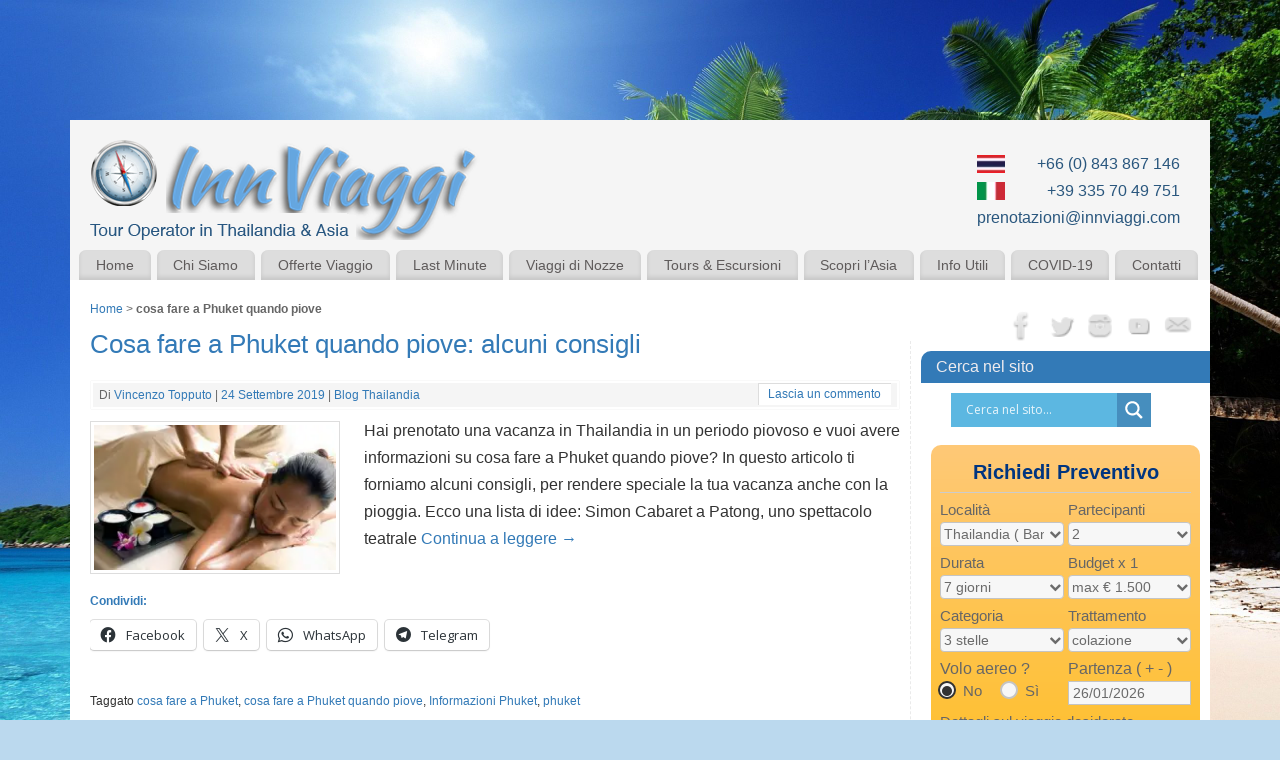

--- FILE ---
content_type: text/html; charset=UTF-8
request_url: https://www.innviaggithailandia.com/tag/cosa-fare-a-phuket-quando-piove/
body_size: 40589
content:
<!DOCTYPE html>
<html lang="it-IT">
<head>
<meta name="agd-partner-manual-verification"/>
<meta name="p:domain_verify" content="493e4f73143648359789ff987cb99c41"/>
<meta name="google-site-verification" content="_4C-Jtw5VPVxhEwvWiqpxJuReydYrguqGJo74TyvBLQ"/>
<meta http-equiv="Content-Type" content="text/html; charset=UTF-8"/>
<meta name="viewport" content="width=device-width, user-scalable=yes, initial-scale=1.0, minimum-scale=1.0, maximum-scale=3.0">
<link rel="profile" href="http://gmpg.org/xfn/11"/>
<link rel="pingback" href="https://www.innviaggithailandia.com/xmlrpc.php"/>
<meta name='robots' content='index, follow, max-image-preview:large, max-snippet:-1, max-video-preview:-1'/>
<style>img:is([sizes="auto" i], [sizes^="auto," i]) {contain-intrinsic-size:3000px 1500px}</style>
<script data-no-defer="1" data-ezscrex="false" data-cfasync="false" data-pagespeed-no-defer data-cookieconsent="ignore">var ctPublicFunctions={"_ajax_nonce":"aa4fdba869","_rest_nonce":"4803c57177","_ajax_url":"\/wp-admin\/admin-ajax.php","_rest_url":"https:\/\/www.innviaggithailandia.com\/wp-json\/","data__cookies_type":"native","data__ajax_type":"rest","data__bot_detector_enabled":"0","data__frontend_data_log_enabled":1,"cookiePrefix":"","wprocket_detected":false,"host_url":"www.innviaggithailandia.com","text__ee_click_to_select":"Click to select the whole data","text__ee_original_email":"The complete one is","text__ee_got_it":"Got it","text__ee_blocked":"Blocked","text__ee_cannot_connect":"Cannot connect","text__ee_cannot_decode":"Can not decode email. Unknown reason","text__ee_email_decoder":"CleanTalk email decoder","text__ee_wait_for_decoding":"The magic is on the way!","text__ee_decoding_process":"Please wait a few seconds while we decode the contact data."}</script>
<script data-no-defer="1" data-ezscrex="false" data-cfasync="false" data-pagespeed-no-defer data-cookieconsent="ignore">var ctPublic={"_ajax_nonce":"aa4fdba869","settings__forms__check_internal":"1","settings__forms__check_external":"0","settings__forms__force_protection":0,"settings__forms__search_test":"1","settings__forms__wc_add_to_cart":"0","settings__data__bot_detector_enabled":"0","settings__sfw__anti_crawler":0,"blog_home":"https:\/\/www.innviaggithailandia.com\/","pixel__setting":"0","pixel__enabled":false,"pixel__url":null,"data__email_check_before_post":"1","data__email_check_exist_post":"0","data__cookies_type":"native","data__key_is_ok":true,"data__visible_fields_required":true,"wl_brandname":"Anti-Spam by CleanTalk","wl_brandname_short":"CleanTalk","ct_checkjs_key":"1114ccfd3b067c0fc3495534b9c9a90ed12d5a678541f2ae14f6b0d57d54dd3c","emailEncoderPassKey":"2899543af61ed0d0917f53f200b00343","bot_detector_forms_excluded":"W10=","advancedCacheExists":false,"varnishCacheExists":false,"wc_ajax_add_to_cart":true}</script>
<script>window._wca=window._wca||[];</script>
<!-- This site is optimized with the Yoast SEO Premium plugin v24.2 (Yoast SEO v26.7) - https://yoast.com/wordpress/plugins/seo/ -->
<title>cosa fare a Phuket quando piove Archivi - InnViaggi Asia</title>
<link rel="canonical" href="https://www.innviaggithailandia.com/tag/cosa-fare-a-phuket-quando-piove/"/>
<meta property="og:locale" content="it_IT"/>
<meta property="og:type" content="article"/>
<meta property="og:title" content="cosa fare a Phuket quando piove Archivi"/>
<meta property="og:url" content="https://www.innviaggithailandia.com/tag/cosa-fare-a-phuket-quando-piove/"/>
<meta property="og:site_name" content="InnViaggi Asia"/>
<meta name="twitter:card" content="summary_large_image"/>
<meta name="twitter:site" content="@InnViaggiAsia"/>
<script type="application/ld+json" class="yoast-schema-graph">{"@context":"https://schema.org","@graph":[{"@type":"CollectionPage","@id":"https://www.innviaggithailandia.com/tag/cosa-fare-a-phuket-quando-piove/","url":"https://www.innviaggithailandia.com/tag/cosa-fare-a-phuket-quando-piove/","name":"cosa fare a Phuket quando piove Archivi - InnViaggi Asia","isPartOf":{"@id":"https://www.innviaggithailandia.com/#website"},"primaryImageOfPage":{"@id":"https://www.innviaggithailandia.com/tag/cosa-fare-a-phuket-quando-piove/#primaryimage"},"image":{"@id":"https://www.innviaggithailandia.com/tag/cosa-fare-a-phuket-quando-piove/#primaryimage"},"thumbnailUrl":"https://i0.wp.com/www.innviaggithailandia.com/wp-content/uploads/2012/07/Viaggi-Benessere-e-Spa-Thailandia.jpg?fit=350%2C233&ssl=1","breadcrumb":{"@id":"https://www.innviaggithailandia.com/tag/cosa-fare-a-phuket-quando-piove/#breadcrumb"},"inLanguage":"it-IT"},{"@type":"ImageObject","inLanguage":"it-IT","@id":"https://www.innviaggithailandia.com/tag/cosa-fare-a-phuket-quando-piove/#primaryimage","url":"https://i0.wp.com/www.innviaggithailandia.com/wp-content/uploads/2012/07/Viaggi-Benessere-e-Spa-Thailandia.jpg?fit=350%2C233&ssl=1","contentUrl":"https://i0.wp.com/www.innviaggithailandia.com/wp-content/uploads/2012/07/Viaggi-Benessere-e-Spa-Thailandia.jpg?fit=350%2C233&ssl=1","width":350,"height":233,"caption":"massaggi thailandesi - benessere e spa"},{"@type":"BreadcrumbList","@id":"https://www.innviaggithailandia.com/tag/cosa-fare-a-phuket-quando-piove/#breadcrumb","itemListElement":[{"@type":"ListItem","position":1,"name":"Home","item":"https://www.innviaggithailandia.com/"},{"@type":"ListItem","position":2,"name":"cosa fare a Phuket quando piove"}]},{"@type":"WebSite","@id":"https://www.innviaggithailandia.com/#website","url":"https://www.innviaggithailandia.com/","name":"InnViaggi Asia","description":"","publisher":{"@id":"https://www.innviaggithailandia.com/#organization"},"potentialAction":[{"@type":"SearchAction","target":{"@type":"EntryPoint","urlTemplate":"https://www.innviaggithailandia.com/?s={search_term_string}"},"query-input":{"@type":"PropertyValueSpecification","valueRequired":true,"valueName":"search_term_string"}}],"inLanguage":"it-IT"},{"@type":"Organization","@id":"https://www.innviaggithailandia.com/#organization","name":"InnViaggi Asia & Thailandia","url":"https://www.innviaggithailandia.com/","logo":{"@type":"ImageObject","inLanguage":"it-IT","@id":"https://www.innviaggithailandia.com/#/schema/logo/image/","url":"https://i2.wp.com/www.innviaggithailandia.com/wp-content/uploads/2013/08/LOGO-ORIGINALE-res-new.png?fit=400%2C167&ssl=1","contentUrl":"https://i2.wp.com/www.innviaggithailandia.com/wp-content/uploads/2013/08/LOGO-ORIGINALE-res-new.png?fit=400%2C167&ssl=1","width":400,"height":167,"caption":"InnViaggi Asia & Thailandia"},"image":{"@id":"https://www.innviaggithailandia.com/#/schema/logo/image/"},"sameAs":["https://www.facebook.com/InnViaggiAsia/","https://x.com/InnViaggiAsia","https://www.instagram.com/innviaggi_asia/","https://www.pinterest.com/innviaggi/","https://www.youtube.com/user/InnViaggiThailandia"]}]}</script>
<!-- / Yoast SEO Premium plugin. -->
<link rel='dns-prefetch' href='//stats.wp.com'/>
<link rel='preconnect' href='//i0.wp.com'/>
<link rel='preconnect' href='//c0.wp.com'/>
<link rel="alternate" type="application/rss+xml" title="InnViaggi Asia &raquo; Feed" href="https://www.innviaggithailandia.com/feed/"/>
<link rel="alternate" type="application/rss+xml" title="InnViaggi Asia &raquo; Feed dei commenti" href="https://www.innviaggithailandia.com/comments/feed/"/>
<link rel="alternate" type="application/rss+xml" title="InnViaggi Asia &raquo; cosa fare a Phuket quando piove Feed del tag" href="https://www.innviaggithailandia.com/tag/cosa-fare-a-phuket-quando-piove/feed/"/>
<script type="text/javascript">//<![CDATA[
window._wpemojiSettings={"baseUrl":"https:\/\/s.w.org\/images\/core\/emoji\/16.0.1\/72x72\/","ext":".png","svgUrl":"https:\/\/s.w.org\/images\/core\/emoji\/16.0.1\/svg\/","svgExt":".svg","source":{"concatemoji":"https:\/\/www.innviaggithailandia.com\/wp-includes\/js\/wp-emoji-release.min.js?ver=d9e6188c6b7b2c96d178656a547e5b2c"}};!function(s,n){var o,i,e;function c(e){try{var t={supportTests:e,timestamp:(new Date).valueOf()};sessionStorage.setItem(o,JSON.stringify(t))}catch(e){}}function p(e,t,n){e.clearRect(0,0,e.canvas.width,e.canvas.height),e.fillText(t,0,0);var t=new Uint32Array(e.getImageData(0,0,e.canvas.width,e.canvas.height).data),a=(e.clearRect(0,0,e.canvas.width,e.canvas.height),e.fillText(n,0,0),new Uint32Array(e.getImageData(0,0,e.canvas.width,e.canvas.height).data));return t.every(function(e,t){return e===a[t]})}function u(e,t){e.clearRect(0,0,e.canvas.width,e.canvas.height),e.fillText(t,0,0);for(var n=e.getImageData(16,16,1,1),a=0;a<n.data.length;a++)if(0!==n.data[a])return!1;return!0}function f(e,t,n,a){switch(t){case"flag":return n(e,"\ud83c\udff3\ufe0f\u200d\u26a7\ufe0f","\ud83c\udff3\ufe0f\u200b\u26a7\ufe0f")?!1:!n(e,"\ud83c\udde8\ud83c\uddf6","\ud83c\udde8\u200b\ud83c\uddf6")&&!n(e,"\ud83c\udff4\udb40\udc67\udb40\udc62\udb40\udc65\udb40\udc6e\udb40\udc67\udb40\udc7f","\ud83c\udff4\u200b\udb40\udc67\u200b\udb40\udc62\u200b\udb40\udc65\u200b\udb40\udc6e\u200b\udb40\udc67\u200b\udb40\udc7f");case"emoji":return!a(e,"\ud83e\udedf")}return!1}function g(e,t,n,a){var r="undefined"!=typeof WorkerGlobalScope&&self instanceof WorkerGlobalScope?new OffscreenCanvas(300,150):s.createElement("canvas"),o=r.getContext("2d",{willReadFrequently:!0}),i=(o.textBaseline="top",o.font="600 32px Arial",{});return e.forEach(function(e){i[e]=t(o,e,n,a)}),i}function t(e){var t=s.createElement("script");t.src=e,t.defer=!0,s.head.appendChild(t)}"undefined"!=typeof Promise&&(o="wpEmojiSettingsSupports",i=["flag","emoji"],n.supports={everything:!0,everythingExceptFlag:!0},e=new Promise(function(e){s.addEventListener("DOMContentLoaded",e,{once:!0})}),new Promise(function(t){var n=function(){try{var e=JSON.parse(sessionStorage.getItem(o));if("object"==typeof e&&"number"==typeof e.timestamp&&(new Date).valueOf()<e.timestamp+604800&&"object"==typeof e.supportTests)return e.supportTests}catch(e){}return null}();if(!n){if("undefined"!=typeof Worker&&"undefined"!=typeof OffscreenCanvas&&"undefined"!=typeof URL&&URL.createObjectURL&&"undefined"!=typeof Blob)try{var e="postMessage("+g.toString()+"("+[JSON.stringify(i),f.toString(),p.toString(),u.toString()].join(",")+"));",a=new Blob([e],{type:"text/javascript"}),r=new Worker(URL.createObjectURL(a),{name:"wpTestEmojiSupports"});return void(r.onmessage=function(e){c(n=e.data),r.terminate(),t(n)})}catch(e){}c(n=g(i,f,p,u))}t(n)}).then(function(e){for(var t in e)n.supports[t]=e[t],n.supports.everything=n.supports.everything&&n.supports[t],"flag"!==t&&(n.supports.everythingExceptFlag=n.supports.everythingExceptFlag&&n.supports[t]);n.supports.everythingExceptFlag=n.supports.everythingExceptFlag&&!n.supports.flag,n.DOMReady=!1,n.readyCallback=function(){n.DOMReady=!0}}).then(function(){return e}).then(function(){var e;n.supports.everything||(n.readyCallback(),(e=n.source||{}).concatemoji?t(e.concatemoji):e.wpemoji&&e.twemoji&&(t(e.twemoji),t(e.wpemoji)))}))}((window,document),window._wpemojiSettings);
//]]></script>
<style id='wp-emoji-styles-inline-css' type='text/css'>img.wp-smiley,img.emoji{display:inline!important;border:none!important;box-shadow:none!important;height:1em!important;width:1em!important;margin:0 .07em!important;vertical-align:-.1em!important;background:none!important;padding:0!important}</style>
<link rel='stylesheet' id='wp-block-library-css' href='https://c0.wp.com/c/6.8.3/wp-includes/css/dist/block-library/style.min.css' type='text/css' media='all'/>
<style id='classic-theme-styles-inline-css' type='text/css'>.wp-block-button__link{color:#fff;background-color:#32373c;border-radius:9999px;box-shadow:none;text-decoration:none;padding:calc(.667em + 2px) calc(1.333em + 2px);font-size:1.125em}.wp-block-file__button{background:#32373c;color:#fff;text-decoration:none}</style>
<link rel='stylesheet' id='mediaelement-css' href='https://c0.wp.com/c/6.8.3/wp-includes/js/mediaelement/mediaelementplayer-legacy.min.css' type='text/css' media='all'/>
<link rel='stylesheet' id='wp-mediaelement-css' href='https://c0.wp.com/c/6.8.3/wp-includes/js/mediaelement/wp-mediaelement.min.css' type='text/css' media='all'/>
<style id='jetpack-sharing-buttons-style-inline-css' type='text/css'>.jetpack-sharing-buttons__services-list{display:flex;flex-direction:row;flex-wrap:wrap;gap:0;list-style-type:none;margin:5px;padding:0}.jetpack-sharing-buttons__services-list.has-small-icon-size{font-size:12px}.jetpack-sharing-buttons__services-list.has-normal-icon-size{font-size:16px}.jetpack-sharing-buttons__services-list.has-large-icon-size{font-size:24px}.jetpack-sharing-buttons__services-list.has-huge-icon-size{font-size:36px}@media print{.jetpack-sharing-buttons__services-list{display:none!important}}.editor-styles-wrapper .wp-block-jetpack-sharing-buttons{gap:0;padding-inline-start:0}ul.jetpack-sharing-buttons__services-list.has-background{padding:1.25em 2.375em}</style>
<style id='global-styles-inline-css' type='text/css'>:root{--wp--preset--aspect-ratio--square:1;--wp--preset--aspect-ratio--4-3: 4/3;--wp--preset--aspect-ratio--3-4: 3/4;--wp--preset--aspect-ratio--3-2: 3/2;--wp--preset--aspect-ratio--2-3: 2/3;--wp--preset--aspect-ratio--16-9: 16/9;--wp--preset--aspect-ratio--9-16: 9/16;--wp--preset--color--black:#000;--wp--preset--color--cyan-bluish-gray:#abb8c3;--wp--preset--color--white:#fff;--wp--preset--color--pale-pink:#f78da7;--wp--preset--color--vivid-red:#cf2e2e;--wp--preset--color--luminous-vivid-orange:#ff6900;--wp--preset--color--luminous-vivid-amber:#fcb900;--wp--preset--color--light-green-cyan:#7bdcb5;--wp--preset--color--vivid-green-cyan:#00d084;--wp--preset--color--pale-cyan-blue:#8ed1fc;--wp--preset--color--vivid-cyan-blue:#0693e3;--wp--preset--color--vivid-purple:#9b51e0;--wp--preset--gradient--vivid-cyan-blue-to-vivid-purple:linear-gradient(135deg,rgba(6,147,227,1) 0%,#9b51e0 100%);--wp--preset--gradient--light-green-cyan-to-vivid-green-cyan:linear-gradient(135deg,#7adcb4 0%,#00d082 100%);--wp--preset--gradient--luminous-vivid-amber-to-luminous-vivid-orange:linear-gradient(135deg,rgba(252,185,0,1) 0%,rgba(255,105,0,1) 100%);--wp--preset--gradient--luminous-vivid-orange-to-vivid-red:linear-gradient(135deg,rgba(255,105,0,1) 0%,#cf2e2e 100%);--wp--preset--gradient--very-light-gray-to-cyan-bluish-gray:linear-gradient(135deg,#eee 0%,#a9b8c3 100%);--wp--preset--gradient--cool-to-warm-spectrum:linear-gradient(135deg,#4aeadc 0%,#9778d1 20%,#cf2aba 40%,#ee2c82 60%,#fb6962 80%,#fef84c 100%);--wp--preset--gradient--blush-light-purple:linear-gradient(135deg,#ffceec 0%,#9896f0 100%);--wp--preset--gradient--blush-bordeaux:linear-gradient(135deg,#fecda5 0%,#fe2d2d 50%,#6b003e 100%);--wp--preset--gradient--luminous-dusk:linear-gradient(135deg,#ffcb70 0%,#c751c0 50%,#4158d0 100%);--wp--preset--gradient--pale-ocean:linear-gradient(135deg,#fff5cb 0%,#b6e3d4 50%,#33a7b5 100%);--wp--preset--gradient--electric-grass:linear-gradient(135deg,#caf880 0%,#71ce7e 100%);--wp--preset--gradient--midnight:linear-gradient(135deg,#020381 0%,#2874fc 100%);--wp--preset--font-size--small:13px;--wp--preset--font-size--medium:20px;--wp--preset--font-size--large:36px;--wp--preset--font-size--x-large:42px;--wp--preset--spacing--20:.44rem;--wp--preset--spacing--30:.67rem;--wp--preset--spacing--40:1rem;--wp--preset--spacing--50:1.5rem;--wp--preset--spacing--60:2.25rem;--wp--preset--spacing--70:3.38rem;--wp--preset--spacing--80:5.06rem;--wp--preset--shadow--natural:6px 6px 9px rgba(0,0,0,.2);--wp--preset--shadow--deep:12px 12px 50px rgba(0,0,0,.4);--wp--preset--shadow--sharp:6px 6px 0 rgba(0,0,0,.2);--wp--preset--shadow--outlined:6px 6px 0 -3px rgba(255,255,255,1) , 6px 6px rgba(0,0,0,1);--wp--preset--shadow--crisp:6px 6px 0 rgba(0,0,0,1)}:where(.is-layout-flex){gap:.5em}:where(.is-layout-grid){gap:.5em}body .is-layout-flex{display:flex}.is-layout-flex{flex-wrap:wrap;align-items:center}.is-layout-flex > :is(*, div){margin:0}body .is-layout-grid{display:grid}.is-layout-grid > :is(*, div){margin:0}:where(.wp-block-columns.is-layout-flex){gap:2em}:where(.wp-block-columns.is-layout-grid){gap:2em}:where(.wp-block-post-template.is-layout-flex){gap:1.25em}:where(.wp-block-post-template.is-layout-grid){gap:1.25em}.has-black-color{color:var(--wp--preset--color--black)!important}.has-cyan-bluish-gray-color{color:var(--wp--preset--color--cyan-bluish-gray)!important}.has-white-color{color:var(--wp--preset--color--white)!important}.has-pale-pink-color{color:var(--wp--preset--color--pale-pink)!important}.has-vivid-red-color{color:var(--wp--preset--color--vivid-red)!important}.has-luminous-vivid-orange-color{color:var(--wp--preset--color--luminous-vivid-orange)!important}.has-luminous-vivid-amber-color{color:var(--wp--preset--color--luminous-vivid-amber)!important}.has-light-green-cyan-color{color:var(--wp--preset--color--light-green-cyan)!important}.has-vivid-green-cyan-color{color:var(--wp--preset--color--vivid-green-cyan)!important}.has-pale-cyan-blue-color{color:var(--wp--preset--color--pale-cyan-blue)!important}.has-vivid-cyan-blue-color{color:var(--wp--preset--color--vivid-cyan-blue)!important}.has-vivid-purple-color{color:var(--wp--preset--color--vivid-purple)!important}.has-black-background-color{background-color:var(--wp--preset--color--black)!important}.has-cyan-bluish-gray-background-color{background-color:var(--wp--preset--color--cyan-bluish-gray)!important}.has-white-background-color{background-color:var(--wp--preset--color--white)!important}.has-pale-pink-background-color{background-color:var(--wp--preset--color--pale-pink)!important}.has-vivid-red-background-color{background-color:var(--wp--preset--color--vivid-red)!important}.has-luminous-vivid-orange-background-color{background-color:var(--wp--preset--color--luminous-vivid-orange)!important}.has-luminous-vivid-amber-background-color{background-color:var(--wp--preset--color--luminous-vivid-amber)!important}.has-light-green-cyan-background-color{background-color:var(--wp--preset--color--light-green-cyan)!important}.has-vivid-green-cyan-background-color{background-color:var(--wp--preset--color--vivid-green-cyan)!important}.has-pale-cyan-blue-background-color{background-color:var(--wp--preset--color--pale-cyan-blue)!important}.has-vivid-cyan-blue-background-color{background-color:var(--wp--preset--color--vivid-cyan-blue)!important}.has-vivid-purple-background-color{background-color:var(--wp--preset--color--vivid-purple)!important}.has-black-border-color{border-color:var(--wp--preset--color--black)!important}.has-cyan-bluish-gray-border-color{border-color:var(--wp--preset--color--cyan-bluish-gray)!important}.has-white-border-color{border-color:var(--wp--preset--color--white)!important}.has-pale-pink-border-color{border-color:var(--wp--preset--color--pale-pink)!important}.has-vivid-red-border-color{border-color:var(--wp--preset--color--vivid-red)!important}.has-luminous-vivid-orange-border-color{border-color:var(--wp--preset--color--luminous-vivid-orange)!important}.has-luminous-vivid-amber-border-color{border-color:var(--wp--preset--color--luminous-vivid-amber)!important}.has-light-green-cyan-border-color{border-color:var(--wp--preset--color--light-green-cyan)!important}.has-vivid-green-cyan-border-color{border-color:var(--wp--preset--color--vivid-green-cyan)!important}.has-pale-cyan-blue-border-color{border-color:var(--wp--preset--color--pale-cyan-blue)!important}.has-vivid-cyan-blue-border-color{border-color:var(--wp--preset--color--vivid-cyan-blue)!important}.has-vivid-purple-border-color{border-color:var(--wp--preset--color--vivid-purple)!important}.has-vivid-cyan-blue-to-vivid-purple-gradient-background{background:var(--wp--preset--gradient--vivid-cyan-blue-to-vivid-purple)!important}.has-light-green-cyan-to-vivid-green-cyan-gradient-background{background:var(--wp--preset--gradient--light-green-cyan-to-vivid-green-cyan)!important}.has-luminous-vivid-amber-to-luminous-vivid-orange-gradient-background{background:var(--wp--preset--gradient--luminous-vivid-amber-to-luminous-vivid-orange)!important}.has-luminous-vivid-orange-to-vivid-red-gradient-background{background:var(--wp--preset--gradient--luminous-vivid-orange-to-vivid-red)!important}.has-very-light-gray-to-cyan-bluish-gray-gradient-background{background:var(--wp--preset--gradient--very-light-gray-to-cyan-bluish-gray)!important}.has-cool-to-warm-spectrum-gradient-background{background:var(--wp--preset--gradient--cool-to-warm-spectrum)!important}.has-blush-light-purple-gradient-background{background:var(--wp--preset--gradient--blush-light-purple)!important}.has-blush-bordeaux-gradient-background{background:var(--wp--preset--gradient--blush-bordeaux)!important}.has-luminous-dusk-gradient-background{background:var(--wp--preset--gradient--luminous-dusk)!important}.has-pale-ocean-gradient-background{background:var(--wp--preset--gradient--pale-ocean)!important}.has-electric-grass-gradient-background{background:var(--wp--preset--gradient--electric-grass)!important}.has-midnight-gradient-background{background:var(--wp--preset--gradient--midnight)!important}.has-small-font-size{font-size:var(--wp--preset--font-size--small)!important}.has-medium-font-size{font-size:var(--wp--preset--font-size--medium)!important}.has-large-font-size{font-size:var(--wp--preset--font-size--large)!important}.has-x-large-font-size{font-size:var(--wp--preset--font-size--x-large)!important}:where(.wp-block-post-template.is-layout-flex){gap:1.25em}:where(.wp-block-post-template.is-layout-grid){gap:1.25em}:where(.wp-block-columns.is-layout-flex){gap:2em}:where(.wp-block-columns.is-layout-grid){gap:2em}:root :where(.wp-block-pullquote){font-size:1.5em;line-height:1.6}</style>
<!-- <link rel='stylesheet' id='cleantalk-public-css-css' href='https://www.innviaggithailandia.com/wp-content/plugins/cleantalk-spam-protect/css/cleantalk-public.min.css?ver=6.70.1_1766143809' type='text/css' media='all' /> -->
<!-- <link rel='stylesheet' id='cleantalk-email-decoder-css-css' href='https://www.innviaggithailandia.com/wp-content/plugins/cleantalk-spam-protect/css/cleantalk-email-decoder.min.css?ver=6.70.1_1766143809' type='text/css' media='all' /> -->
<!-- <link rel='stylesheet' id='wpfc-css' href='https://www.innviaggithailandia.com/wp-content/plugins/gs-facebook-comments/public/css/wpfc-public.css?ver=1.7.5' type='text/css' media='all' /> -->
<!-- <link rel='stylesheet' id='smooth-accordion-main-css-css' href='https://www.innviaggithailandia.com/wp-content/plugins/smooth-accordion/assets/css/smoothAccordion.css?ver=d9e6188c6b7b2c96d178656a547e5b2c' type='text/css' media='all' /> -->
<!-- <link rel='stylesheet' id='vfb-pro-css' href='https://www.innviaggithailandia.com/wp-content/plugins/vfb-pro/public/assets/css/vfb-style.min.css?ver=2019.05.10' type='text/css' media='all' /> -->
<link rel="stylesheet" type="text/css" href="//www.innviaggithailandia.com/wp-content/cache/wpfc-minified/kyky1fpg/7qnkd.css" media="all"/>
<link rel='stylesheet' id='woocommerce-layout-css' href='https://c0.wp.com/p/woocommerce/10.4.3/assets/css/woocommerce-layout.css' type='text/css' media='all'/>
<style id='woocommerce-layout-inline-css' type='text/css'>.infinite-scroll .woocommerce-pagination{display:none}</style>
<link rel='stylesheet' id='woocommerce-smallscreen-css' href='https://c0.wp.com/p/woocommerce/10.4.3/assets/css/woocommerce-smallscreen.css' type='text/css' media='only screen and (max-width: 768px)'/>
<link rel='stylesheet' id='woocommerce-general-css' href='https://c0.wp.com/p/woocommerce/10.4.3/assets/css/woocommerce.css' type='text/css' media='all'/>
<style id='woocommerce-inline-inline-css' type='text/css'>.woocommerce form .form-row .required{visibility:visible}</style>
<!-- <link rel='stylesheet' id='mantra-child-stylesheet-css' href='https://www.innviaggithailandia.com/wp-content/themes/mantra/style.css?ver=2.1.2' type='text/css' media='all' /> -->
<link rel="stylesheet" type="text/css" href="//www.innviaggithailandia.com/wp-content/cache/wpfc-minified/6y4g0t9k/7qnkd.css" media="all"/>
<link rel='stylesheet' id='genericons-css' href='https://c0.wp.com/p/jetpack/15.4/_inc/genericons/genericons/genericons.css' type='text/css' media='all'/>
<!-- <link rel='stylesheet' id='mantra-style-css' href='https://www.innviaggithailandia.com/wp-content/themes/mantra-child/style.css?ver=3.3.2' type='text/css' media='all' /> -->
<link rel="stylesheet" type="text/css" href="//www.innviaggithailandia.com/wp-content/cache/wpfc-minified/zjxpoft/7qnkd.css" media="all"/>
<style id='mantra-style-inline-css' type='text/css'>
#wrapper { max-width: 1140px; } #content { width: 100%; max-width:840px; max-width: calc( 100% - 300px ); } #primary, #secondary { width:300px; } #primary .widget-title, #secondary .widget-title { margin-right: -2em; text-align: left; } html { font-size:16px; line-height:1; } #access ul li { background-color:#DDDDDD} body, input, textarea {font-family:Segoe UI, Arial, sans-serif; } #content h1.entry-title a, #content h2.entry-title a, #content h1.entry-title, #content h2.entry-title, #front-text1 h2, #front-text2 h2 {font-family:Segoe UI, Arial, sans-serif; } .widget-area {font-family:Segoe UI, Arial, sans-serif; } .entry-content h1, .entry-content h2, .entry-content h3, .entry-content h4, .entry-content h5, .entry-content h6 {font-family:Segoe UI, Arial, sans-serif; } article.post, article.page { padding-bottom:10px;border-bottom:3px solid #EEE } #respond .form-allowed-tags { display:none;} .nocomments, .nocomments2 {display:none;} .comments-link span { display:none;} #content h1.entry-title, #content h2.entry-title { font-size:26px; } .widget-area, .widget-area a:link, .widget-area a:visited { font-size:16px; } #header-container > div { margin-top:0px; } #header-container > div { margin-left:0px; } body { background-color:#BBD9EE !important; } #header { background-color:#f5f5f5; } #footer { background-color:#f5f5f5; } #footer2 { background-color:#BBD9EE; } #site-title span a { color:#337ab7; } #site-description { color:#fdfcfd; } #content, .column-text, #front-text3, #front-text4 { color:#333333 ;} .widget-area a:link, .widget-area a:visited, a:link, a:visited ,#searchform #s:hover, #container #s:hover, #access a:hover, #wp-calendar tbody td a, #site-info a, #site-copyright a, #access li:hover > a, #access ul ul:hover > a { color:#337ab7; } a:hover, .entry-meta a:hover, .entry-utility a:hover, .widget-area a:hover { color:#12a7ff; } #content .entry-title a, #content .entry-title, #content h1, #content h2, #content h3, #content h4, #content h5, #content h6 { color:#337ab7; } #content .entry-title a:hover { color:#000000; } .widget-title { background-color:#337ab7; } .widget-title { color:#eeebee; } #footer-widget-area .widget-title { color:#FFFFFF; } #footer-widget-area a { color:#337ab7; } #footer-widget-area a:hover { color:#12a7ff; } body .wp-caption { background-image:url(https://www.innviaggithailandia.com/wp-content/themes/mantra/resources/images/pins/mantra_dot.png); } .widget-area ul ul li { background-image: url(https://www.innviaggithailandia.com/wp-content/themes/mantra/resources/images/bullets/bullet_light.png); background-position: left calc(2em / 2 - 4px); } .page h1.entry-title, .home .page h2.entry-title { display:none; } h1.page-title { display:none; } .entry-content p:not(:last-child), .entry-content ul, .entry-summary ul, .entry-content ol, .entry-summary ol { margin-bottom:0.5em;} .entry-meta .entry-time { display:none; } #branding { height:120px ;} 
</style>
<!-- <link rel='stylesheet' id='mantra-mobile-css' href='https://www.innviaggithailandia.com/wp-content/themes/mantra/resources/css/style-mobile.css?ver=3.3.2' type='text/css' media='all' /> -->
<!-- <link rel='stylesheet' id='wpdreams-asl-basic-css' href='https://www.innviaggithailandia.com/wp-content/plugins/ajax-search-lite/css/style.basic.css?ver=4.13.4' type='text/css' media='all' /> -->
<link rel="stylesheet" type="text/css" href="//www.innviaggithailandia.com/wp-content/cache/wpfc-minified/mn7sh6xa/2hx2p.css" media="all"/>
<style id='wpdreams-asl-basic-inline-css' type='text/css'>div[id*="ajaxsearchlitesettings"].searchsettings .asl_option_inner label{font-size:0!important;color:rgba(0,0,0,0)}div[id*="ajaxsearchlitesettings"].searchsettings .asl_option_inner label:after{font-size:11px!important;position:absolute;top:0;left:0;z-index:1}.asl_w_container{width:71%;margin:10px 0 0 20px;min-width:200px}div[id*="ajaxsearchlite"].asl_m{width:100%}div[id*="ajaxsearchliteres"].wpdreams_asl_results div.resdrg span.highlighted{font-weight:bold;color:rgba(217,49,43,1);background-color:rgba(238,238,238,1)}div[id*="ajaxsearchliteres"].wpdreams_asl_results .results img.asl_image{width:70px;height:70px;object-fit:cover}div[id*="ajaxsearchlite"].asl_r .results{max-height:none}div[id*="ajaxsearchlite"].asl_r{position:absolute}div.asl_r.asl_w.vertical .results .item::after{display:block;position:absolute;bottom:0;content:'';height:1px;width:100%;background:#d8d8d8}div.asl_r.asl_w.vertical .results .item.asl_last_item::after{display:none}@media only screen and (min-width:641px) and (max-width:1024px){.asl_w_container{width:100%!important}}@media only screen and (max-width:640px){.asl_w_container{width:100%!important}}</style>
<!-- <link rel='stylesheet' id='wpdreams-asl-instance-css' href='https://www.innviaggithailandia.com/wp-content/plugins/ajax-search-lite/css/style-simple-blue.css?ver=4.13.4' type='text/css' media='all' /> -->
<link rel="stylesheet" type="text/css" href="//www.innviaggithailandia.com/wp-content/cache/wpfc-minified/lcr7yo52/7qnkd.css" media="all"/>
<style id='jetpack_facebook_likebox-inline-css' type='text/css'>.widget_facebook_likebox{overflow:hidden}</style>
<!-- <link rel='stylesheet' id='ms-main-css' href='https://www.innviaggithailandia.com/wp-content/plugins/masterslider/public/assets/css/masterslider.main.css?ver=3.7.8' type='text/css' media='all' /> -->
<!-- <link rel='stylesheet' id='ms-custom-css' href='https://www.innviaggithailandia.com/wp-content/uploads/masterslider/custom.css?ver=45.3' type='text/css' media='all' /> -->
<link rel="stylesheet" type="text/css" href="//www.innviaggithailandia.com/wp-content/cache/wpfc-minified/ehp6kg70/7qnkd.css" media="all"/>
<link rel='stylesheet' id='sharedaddy-css' href='https://c0.wp.com/p/jetpack/15.4/modules/sharedaddy/sharing.css' type='text/css' media='all'/>
<link rel='stylesheet' id='social-logos-css' href='https://c0.wp.com/p/jetpack/15.4/_inc/social-logos/social-logos.min.css' type='text/css' media='all'/>
<script type="text/javascript" src="https://www.innviaggithailandia.com/wp-content/plugins/cleantalk-spam-protect/js/apbct-public-bundle_int-protection_gathering.min.js?ver=6.70.1_1766143809" id="apbct-public-bundle_int-protection_gathering.min-js-js"></script>
<script type="text/javascript" src="https://c0.wp.com/c/6.8.3/wp-includes/js/jquery/jquery.min.js" id="jquery-core-js"></script>
<script type="text/javascript" src="https://c0.wp.com/c/6.8.3/wp-includes/js/jquery/jquery-migrate.min.js" id="jquery-migrate-js"></script>
<script type="text/javascript" src="https://www.innviaggithailandia.com/wp-content/plugins/gs-facebook-comments/public/js/wpfc-public.js?ver=1.7.5" id="wpfc-js"></script>
<script type="text/javascript" src="https://c0.wp.com/p/woocommerce/10.4.3/assets/js/jquery-blockui/jquery.blockUI.min.js" id="wc-jquery-blockui-js" defer="defer" data-wp-strategy="defer"></script>
<script type="text/javascript" id="wc-add-to-cart-js-extra">//<![CDATA[
var wc_add_to_cart_params={"ajax_url":"\/wp-admin\/admin-ajax.php","wc_ajax_url":"\/?wc-ajax=%%endpoint%%","i18n_view_cart":"Visualizza carrello","cart_url":"https:\/\/www.innviaggithailandia.com\/cart\/","is_cart":"","cart_redirect_after_add":"no"};
//]]></script>
<script type="text/javascript" src="https://c0.wp.com/p/woocommerce/10.4.3/assets/js/frontend/add-to-cart.min.js" id="wc-add-to-cart-js" defer="defer" data-wp-strategy="defer"></script>
<script type="text/javascript" src="https://c0.wp.com/p/woocommerce/10.4.3/assets/js/js-cookie/js.cookie.min.js" id="wc-js-cookie-js" defer="defer" data-wp-strategy="defer"></script>
<script type="text/javascript" id="woocommerce-js-extra">//<![CDATA[
var woocommerce_params={"ajax_url":"\/wp-admin\/admin-ajax.php","wc_ajax_url":"\/?wc-ajax=%%endpoint%%","i18n_password_show":"Mostra password","i18n_password_hide":"Nascondi password"};
//]]></script>
<script type="text/javascript" src="https://c0.wp.com/p/woocommerce/10.4.3/assets/js/frontend/woocommerce.min.js" id="woocommerce-js" defer="defer" data-wp-strategy="defer"></script>
<script type="text/javascript" id="mantra-frontend-js-extra">//<![CDATA[
var mantra_options={"responsive":"1","image_class":"imageOne","equalize_sidebars":"0"};
//]]></script>
<script type="text/javascript" src="https://www.innviaggithailandia.com/wp-content/themes/mantra/resources/js/frontend.js?ver=3.3.2" id="mantra-frontend-js"></script>
<script type="text/javascript" src="https://stats.wp.com/s-202603.js" id="woocommerce-analytics-js" defer="defer" data-wp-strategy="defer"></script>
<link rel="https://api.w.org/" href="https://www.innviaggithailandia.com/wp-json/"/><link rel="alternate" title="JSON" type="application/json" href="https://www.innviaggithailandia.com/wp-json/wp/v2/tags/3369"/><link rel="EditURI" type="application/rsd+xml" title="RSD" href="https://www.innviaggithailandia.com/xmlrpc.php?rsd"/>
<meta name="google-site-verification" content="0Y2O2oPRks0hDYw6prphv-4ZVXHAMTcUUnUQV15qqvw"/><script>var ms_grabbing_curosr='https://www.innviaggithailandia.com/wp-content/plugins/masterslider/public/assets/css/common/grabbing.cur',ms_grab_curosr='https://www.innviaggithailandia.com/wp-content/plugins/masterslider/public/assets/css/common/grab.cur';</script>
<meta name="generator" content="MasterSlider 3.7.8 - Responsive Touch Image Slider"/>
<style>img#wpstats{display:none}</style>
<!--[if lte IE 8]> <style type="text/css" media="screen"> #access ul li, .edit-link a , #footer-widget-area .widget-title, .entry-meta,.entry-meta .comments-link, .short-button-light, .short-button-dark ,.short-button-color ,blockquote { position:relative; behavior: url(https://www.innviaggithailandia.com/wp-content/themes/mantra/resources/js/PIE/PIE.php); } #access ul ul { -pie-box-shadow:0px 5px 5px #999; } #access ul li.current_page_item, #access ul li.current-menu-item , #access ul li ,#access ul ul ,#access ul ul li, .commentlist li.comment ,.commentlist .avatar, .nivo-caption, .theme-default .nivoSlider { behavior: url(https://www.innviaggithailandia.com/wp-content/themes/mantra/resources/js/PIE/PIE.php); } </style> <![endif]-->	<noscript><style>.woocommerce-product-gallery{opacity:1!important}</style></noscript>
<link rel="preconnect" href="https://fonts.gstatic.com" crossorigin />
<link rel="preload" as="style" href="//fonts.googleapis.com/css?family=Open+Sans&display=swap"/>
<link rel="stylesheet" href="//fonts.googleapis.com/css?family=Open+Sans&display=swap" media="all"/>
<style type="text/css" id="custom-background-css">
body.custom-background { background-image: url("https://www.innviaggithailandia.com/wp-content/uploads/2021/10/spiaggia-thai-scaled.jpeg"); background-position: left bottom; background-size: cover; background-repeat: no-repeat; background-attachment: fixed; }
</style>
<!--[if lt IE 9]>
<script>
document.createElement('header');
document.createElement('nav');
document.createElement('section');
document.createElement('article');
document.createElement('aside');
document.createElement('footer');
document.createElement('hgroup');
</script>
<![endif]--> 		<style type="text/css" id="wp-custom-css">#nav-toggle{color:#337ab7}@media (min-width:769px){#mobile-contact-bar{display:none!important}}#primary,#content{box-sizing:border-box}#content{max-width:calc(100% - 290px - 40px)}.widget-area ul.product-categories li a{font-size:21px;line-height:28px}.widget-area #ajaxsearchlite1{margin:0;width:100%}.vfbp-form{border-color:#c89200!important;background:linear-gradient(to bottom,#fec977 0,#feba00 100%);padding:10px;border-radius:10px}.vfbp-form .vfb-form-group{margin-bottom:5px}.vfbp-form>.vfb-col-12,.vfbp-form>.vfb-col-6{padding-left:5px;padding-right:5px}.vfbp-form .vfb-form-group h3{margin:5px 14px;padding:0 6px;border-bottom:1px solid #ccc;font-size:20px;line-height:2.0em;color:#003580!important;font-weight:bold}.vfbp-form label{font-size:14px!important;font-weight:normal;color:#003580;display:block}.vfbp-form .vfb-form-control{height:26px;font-size:14px;line-height:24px;padding:0}.vfbp-form .vfb-radio,.vfbp-form .vfb-checkbox{margin-top:0}.vfb-submit{margin-top:21px;font-weight:normal!important}.accordion{background-color:#eee;color:#444;cursor:pointer;padding:18px;width:100%;border:none;text-align:left;outline:none;font-size:15px;transition:.4s}.active,.accordion:hover{background-color:#ccc}.panel{padding:0 18px;display:none;background-color:#fff;overflow:hidden}.woocommerce .products ul,.woocommerce ul.products{display:flex;flex-wrap:wrap;justify-content:flex-start}.woocommerce ul.products[class*="columns-"] li.product,.woocommerce-page ul.products[class*="columns-"] li.product{float:none}.woocommerce ul.products li.product,.woocommerce ul.products li.product.last{margin-top:0}.woocommerce ul.products li.product.last{margin-right:0}#content .woocommerce .product-category.product img{width:100%;height:243px;object-fit:cover}#site-title{display:none}h1{line-height:33.5px}label{font-size:15px!important}.rp-mob{display:none}.hentry{margin-bottom:0}#branding{display:flex;justify-content:space-between;width:100%;align-items:center}#branding ul.yoyo{position:static;padding-right:30px}#header-container{position:static}#header-container>div{margin:20px 0 0 20px}#primary{margin-bottom:22.5px;height:auto!important}.home-boxes{display:flex;justify-content:space-between;flex-wrap:wrap}.home-box{padding:0;border:1px solid #bbb;border-radius:10px;box-sizing:border-box;width:32%;overflow:hidden;margin-bottom:20px;position:relative}.home-box h4{text-align:center}.home-box p{text-align:center}.home-box p.description{padding:20px}#content .home-box .aligncenter,#content .home-box img.aligncenter,#content .home-box img.imageOne{width:100%;border:0!important;padding:0}.woo-breadcrumbs{display:none}#breadcrumbs{margin:20px 0 0 20px}footer #footer-widget-area .widget-container h3 a{color:#fff}footer .widget_facebook_likebox{overflow:visible}.nf-form-cont{border-color:#c89200!important;background:linear-gradient(to bottom,#fec977 0,#feba00 100%);padding:2px;border-radius:10px}.nf-before-form-content{display:none}.html-wrap h3{padding:0 6px;border-bottom:1px solid #ccc;font-size:20px;line-height:2.0em;color:#003580!important;font-weight:bold;text-align:center}.nf-form-cont .nf-form-content .listselect-wrap .nf-field-element div,
.nf-form-cont .nf-form-content select.ninja-forms-field:not([multiple]) {height:24px!important;padding:0 20px 0 4px;font-size:14px!important;border-radius:4px}.nf-form-cont .nf-form-content .list-select-wrap>div div::after{height:22px;font-size:12px;line-height:22px;right:0;padding-right:2px}.nf-form-cont .nf-form-content .label-above .nf-field-label{margin-bottom:0}.nf-form-cont .nf-form-content .label-above .nf-field-label label,.nf-form-cont .nf-form-content .label-above .nf-field-label .nf-label-span{font-weight:normal}.nf-form-cont .nf-field-container{margin-bottom:5px}.nf-form-cont nf-fields-wrap{display:flex;flex-wrap:wrap}.nf-form-cont nf-fields-wrap nf-field{width:50%;padding:0 2px}.nf-form-cont nf-fields-wrap nf-field:first-child{width:100%}#nf-form-3_1-cont nf-fields-wrap nf-field:nth-child(10),
#nf-form-3-cont nf-fields-wrap nf-field:nth-child(10),
#nf-form-3_1-cont nf-fields-wrap nf-field:nth-child(13),
#nf-form-3-cont nf-fields-wrap nf-field:nth-child(13),
#nf-form-3_1-cont nf-fields-wrap nf-field:nth-child(14),
#nf-form-3-cont nf-fields-wrap nf-field:nth-child(14) {width:100%}.nf-form-cont .listradio-wrap ul{display:flex}.nf-form-cont .listradio-wrap ul li{margin:0 20px 0 0!important;display:flex}.nf-form-cont .listradio-wrap ul li input{}.nf-form-cont .listradio-wrap ul li label{margin-left:5px!important}.nf-form-cont ul li{background:none!important}.nf-form-cont .listradio-wrap .nf-field-element label.nf-checked-label::before{top:5px;left:-21px}.nf-form-cont .nf-form-content textarea.ninja-forms-field{height:100px}.nf-form-cont .listradio-wrap .nf-field-element label::after{left:-25px}.nf-form-cont .nf-form-content input:not([type="button"]) {padding:4px;height:24px;font-size:14px}.nf-form-cont .nf-form-content input[type="submit"]{width:100%;padding:12px;height:auto;border-radius:5px;background-color:#337ab7;font-size:20px}.nf-form-cont .nf-pass.field-wrap .nf-field-element:after{font-size:14px;top:-20px;right:0;height:24px;line-height:24px}@media (max-width:800px){p{font-size:17px!important}.home-box{width:48%}#branding{margin-left:22.5px;width:50%!important}#bg_image{width:200%!important}.yoyo{display:none!important}#nav-toggle{margin-top:0!important;margin-right:12.5px;float:right;width:auto!important}.rp-mob{display:block}.rp-default{display:none!important}#primary{padding-top:0}}@media (max-width:480px){html,body{font-size:16px!important}#wrapper,body.custom-background{background-image:none!important;padding:0!important}#content{max-width:100%}#header-container>div{margin:10px 0 0 0}.home-box{width:100%}#branding{height:auto!important}#primary,#secondary{width:100%}.xoxo li{margin:10px 0}#cookie-law-info-again{display:none!important}}#nf-form-5-cont form nf-fields-wrap nf-field:nth-child(2) {display:none}</style>
<!-- Global site tag (gtag.js) - Google Analytics -->
<script async src="https://www.googletagmanager.com/gtag/js?id=UA-55950978-2"></script>
<script>window.dataLayer=window.dataLayer||[];function gtag(){dataLayer.push(arguments);}gtag('js',new Date());gtag('config','UA-55950978-2');</script>
<!-- Global site tag (gtag.js) - Google Ads: 974540671 -->
<script async src="https://www.googletagmanager.com/gtag/js?id=AW-974540671"></script>
<script>window.dataLayer=window.dataLayer||[];function gtag(){dataLayer.push(arguments);}gtag('js',new Date());gtag('config','AW-974540671');</script>
</head>
<body class="archive tag tag-cosa-fare-a-phuket-quando-piove tag-3369 custom-background wp-theme-mantra wp-child-theme-mantra-child theme-mantra _masterslider _msp_version_3.7.8 woocommerce-no-js mantra-image-one mantra-caption-white mantra-hratio-0 mantra-sidebar-right mantra-menu-left">
<!-- Google tag (gtag.js) -->
<script async src="https://www.googletagmanager.com/gtag/js?id=G-MGQBMDVNYC"></script>
<script>window.dataLayer=window.dataLayer||[];function gtag(){dataLayer.push(arguments);}gtag('js',new Date());gtag('config','G-MGQBMDVNYC');</script>    <div id="toTop"><i class="crycon-back2top"></i> </div>
<div id="fb-root"></div>
<script async defer src="https://connect.facebook.net/it_IT/sdk.js#xfbml=1&version=v3.2&appId=512811202067975&autoLogAppEvents=1"></script>
<div id="wrapper" class="hfeed">
<header id="header">
<div id="masthead">
<div id="branding" role="banner">
<div id="header-container">
<div>
<a id="logo" href="https://www.innviaggithailandia.com/"> <img title="" alt="InnViaggi Asia" src="https://www.innviaggithailandia.com/wp-content/uploads/2021/04/header_logo-2.png"/> </a>
</div>
</div> <!-- #header-container -->
<ul class="yoyo">
<li id="custom_html-7" class="widget_text widget-container widget_custom_html"><div class="textwidget custom-html-widget"><div class="phonebox">
<ul>
<li>
<ul>
<li><img data-recalc-dims="1" src="https://i0.wp.com/www.innviaggithailandia.com/wp-content/uploads/2016/12/thailandia.jpg?w=28&#038;ssl=1" alt="Thailandia" style="width:28px;height:auto;"/></li>
<li><a href="tel:+660843867146">
+66 (0) 843 867 146
</a>
</li>
</ul>
<ul>
<li><img data-recalc-dims="1" src="https://i0.wp.com/www.innviaggithailandia.com/wp-content/uploads/2016/12/italia.jpg?w=28&#038;ssl=1" alt="Italia" style="width:28px;height:auto;"/></li>
<li><a href="tel:+393357049751">
+39 335 70 49 751
</a></li>
</ul>
<ul>
<li><a href="mailto:prenotazioni@innviaggi.com">
prenotazioni@innviaggi.com
</a></li>
</ul>
</li>
</ul>
</div></div></li>                </ul>
<div style="clear:both;"></div>
</div><!-- #branding -->
<a id="nav-toggle"><span>&nbsp; Menu</span></a>
<nav id="access" class="jssafe" role="navigation">
<div class="skip-link screen-reader-text"><a href="#content" title="Salta al contenuto">Salta al contenuto</a></div>
<div class="menu"><ul id="prime_nav" class="menu"><li id="menu-item-2352" class="menu-item menu-item-type-post_type menu-item-object-page menu-item-home menu-item-2352"><a href="https://www.innviaggithailandia.com/">Home</a></li>
<li id="menu-item-2353" class="menu-item menu-item-type-post_type menu-item-object-page menu-item-2353"><a href="https://www.innviaggithailandia.com/chi-siamo/">Chi Siamo</a></li>
<li id="menu-item-2355" class="menu-item menu-item-type-post_type menu-item-object-page menu-item-2355"><a href="https://www.innviaggithailandia.com/offerte-viaggi-thailandia/">Offerte Viaggio</a></li>
<li id="menu-item-2356" class="menu-item menu-item-type-post_type menu-item-object-page menu-item-2356"><a href="https://www.innviaggithailandia.com/last-minute-thailandia/">Last Minute</a></li>
<li id="menu-item-2357" class="menu-item menu-item-type-post_type menu-item-object-page menu-item-2357"><a href="https://www.innviaggithailandia.com/viaggi-nozze-thailandia/">Viaggi di Nozze</a></li>
<li id="menu-item-3100" class="menu-item menu-item-type-post_type menu-item-object-page menu-item-3100"><a href="https://www.innviaggithailandia.com/private-day-tours/">Tours &#038; Escursioni</a></li>
<li id="menu-item-26951" class="menu-item menu-item-type-custom menu-item-object-custom menu-item-has-children menu-item-26951"><a href="#">Scopri l&#8217;Asia</a>
<ul class="sub-menu">
<li id="menu-item-26959" class="menu-item menu-item-type-custom menu-item-object-custom menu-item-has-children menu-item-26959"><a href="#">Viaggio in Asia</a>
<ul class="sub-menu">
<li id="menu-item-26836" class="menu-item menu-item-type-post_type menu-item-object-page menu-item-26836"><a href="https://www.innviaggithailandia.com/viaggio-in-asia/">Viaggio in Asia:  Itinerari Natura &#038; Relax</a></li>
<li id="menu-item-26863" class="menu-item menu-item-type-post_type menu-item-object-page menu-item-26863"><a href="https://www.innviaggithailandia.com/informazioni-utili/hotel-in-asia-con-vista-mozzafiato/">Hotel in Asia con Jacuzzi &#038; Vista Mozzafiato</a></li>
<li id="menu-item-26852" class="menu-item menu-item-type-post_type menu-item-object-page menu-item-26852"><a href="https://www.innviaggithailandia.com/film-ambientati-in-asia/">Film  famosi girati in Asia</a></li>
</ul>
</li>
<li id="menu-item-2783" class="menu-item menu-item-type-post_type menu-item-object-page menu-item-has-children menu-item-2783"><a href="https://www.innviaggithailandia.com/informazioni-utili/viaggio-in-thailandia-informazioni-genarali/">Viaggio in Thailandia</a>
<ul class="sub-menu">
<li id="menu-item-26300" class="menu-item menu-item-type-post_type menu-item-object-page menu-item-26300"><a href="https://www.innviaggithailandia.com/cosa-vedere-in-thailandia-la-top-10-delle-migliori-cose-da-fare-in-thailandia/">Cosa vedere in Thailandia ? TOP 10</a></li>
<li id="menu-item-26491" class="menu-item menu-item-type-post_type menu-item-object-page menu-item-26491"><a href="https://www.innviaggithailandia.com/cosa-vedere-a-bangkok-top-10/">Cosa vedere a Bangkok ? TOP 10</a></li>
<li id="menu-item-26405" class="menu-item menu-item-type-post_type menu-item-object-page menu-item-26405"><a href="https://www.innviaggithailandia.com/cosa-vedere-a-phuket-top-10/">Cosa vedere a Phuket ? TOP 10</a></li>
<li id="menu-item-26580" class="menu-item menu-item-type-post_type menu-item-object-page menu-item-26580"><a href="https://www.innviaggithailandia.com/3-giorni-a-bangkok/">3 giorni a Bangkok</a></li>
<li id="menu-item-26785" class="menu-item menu-item-type-post_type menu-item-object-page menu-item-26785"><a href="https://www.innviaggithailandia.com/cose-da-non-fare-in-thailandia/">Cose da NON fare in Thailandia ?</a></li>
<li id="menu-item-26826" class="menu-item menu-item-type-post_type menu-item-object-page menu-item-26826"><a href="https://www.innviaggithailandia.com/luoghi-insoliti-in-thailandia/">Luoghi INSOLITI in Thailandia</a></li>
<li id="menu-item-26956" class="menu-item menu-item-type-post_type menu-item-object-page menu-item-26956"><a href="https://www.innviaggithailandia.com/spiagge-della-thailandia/">Spiagge della Thailandia</a></li>
<li id="menu-item-26957" class="menu-item menu-item-type-post_type menu-item-object-page menu-item-26957"><a href="https://www.innviaggithailandia.com/immersioni-in-thailandia/">Immersioni in Thailandia</a></li>
<li id="menu-item-2864" class="menu-item menu-item-type-post_type menu-item-object-page menu-item-2864"><a href="https://www.innviaggithailandia.com/in-viaggio-con-la-famiglia/">Thailandia con la famiglia</a></li>
<li id="menu-item-26338" class="menu-item menu-item-type-post_type menu-item-object-page menu-item-26338"><a href="https://www.innviaggithailandia.com/viaggio-in-thailandia-pillole-da-viaggio/">Pillole da Viaggio</a></li>
</ul>
</li>
<li id="menu-item-26391" class="menu-item menu-item-type-custom menu-item-object-custom menu-item-has-children menu-item-26391"><a href="#">Viaggio in Indonesia</a>
<ul class="sub-menu">
<li id="menu-item-26397" class="menu-item menu-item-type-post_type menu-item-object-page menu-item-26397"><a href="https://www.innviaggithailandia.com/cose-da-vedere-in-indonesia-top-10/">Cose da vedere in Indonesia ?  TOP 10</a></li>
<li id="menu-item-26396" class="menu-item menu-item-type-post_type menu-item-object-page menu-item-26396"><a href="https://www.innviaggithailandia.com/cosa-vedere-a-bali-top-10/">Cosa vedere a Bali ? TOP 10</a></li>
<li id="menu-item-26495" class="menu-item menu-item-type-post_type menu-item-object-page menu-item-26495"><a href="https://www.innviaggithailandia.com/cose-da-non-fare-a-bali-top-10/">Cose da NON fare a Bali ? TOP 10</a></li>
</ul>
</li>
<li id="menu-item-26962" class="menu-item menu-item-type-custom menu-item-object-custom menu-item-has-children menu-item-26962"><a href="#">Viaggio alle Maldive</a>
<ul class="sub-menu">
<li id="menu-item-26548" class="menu-item menu-item-type-post_type menu-item-object-page menu-item-26548"><a href="https://www.innviaggithailandia.com/maldive-prezzi-e-consigli/">Maldive Prezzi &#038; Consigli</a></li>
</ul>
</li>
<li id="menu-item-5623" class="menu-item menu-item-type-post_type menu-item-object-page menu-item-5623"><a href="https://www.innviaggithailandia.com/private-day-tours/guide-thailandia/">Guide Thailandia ( scaricabili in PDF )</a></li>
</ul>
</li>
<li id="menu-item-2359" class="menu-item menu-item-type-post_type menu-item-object-page menu-item-has-children menu-item-2359"><a href="https://www.innviaggithailandia.com/informazioni-utili/">Info Utili</a>
<ul class="sub-menu">
<li id="menu-item-4514" class="menu-item menu-item-type-post_type menu-item-object-page menu-item-4514"><a href="https://www.innviaggithailandia.com/informazioni-utili/guida-pratica-del-sud-est-asiatico/">Guide pratiche per il sud-est asiatico</a></li>
<li id="menu-item-27211" class="menu-item menu-item-type-custom menu-item-object-custom menu-item-has-children menu-item-27211"><a href="#">Dove dormire in Thailandia</a>
<ul class="sub-menu">
<li id="menu-item-26734" class="menu-item menu-item-type-post_type menu-item-object-page menu-item-26734"><a href="https://www.innviaggithailandia.com/informazioni-utili/dove-dormire-a-bangkok/">Dove dormire a Bangkok ?</a></li>
<li id="menu-item-26759" class="menu-item menu-item-type-post_type menu-item-object-page menu-item-26759"><a href="https://www.innviaggithailandia.com/informazioni-utili/dove-dormire-a-phuket/">Dove dormire a Phuket ?</a></li>
<li id="menu-item-26953" class="menu-item menu-item-type-post_type menu-item-object-page menu-item-26953"><a href="https://www.innviaggithailandia.com/informazioni-utili/i-migliori-hotel-a-bangkok/">I Migliori Hotel a Bangkok</a></li>
<li id="menu-item-26984" class="menu-item menu-item-type-post_type menu-item-object-page menu-item-26984"><a href="https://www.innviaggithailandia.com/informazioni-utili/i-migliori-hotel-a-phuket/">I Migliori Hotel a Phuket</a></li>
<li id="menu-item-26954" class="menu-item menu-item-type-post_type menu-item-object-page menu-item-26954"><a href="https://www.innviaggithailandia.com/informazioni-utili/i-migliori-hotel-a-koh-samui/">I Migliori Hotel a Koh Samui</a></li>
<li id="menu-item-26955" class="menu-item menu-item-type-post_type menu-item-object-page menu-item-26955"><a href="https://www.innviaggithailandia.com/informazioni-utili/i-migliori-hotel-a-chiang-mai/">I Migliori Hotel a Chiang Mai</a></li>
</ul>
</li>
<li id="menu-item-26952" class="menu-item menu-item-type-custom menu-item-object-custom menu-item-has-children menu-item-26952"><a href="#">Dove dormire in Indonesia</a>
<ul class="sub-menu">
<li id="menu-item-26693" class="menu-item menu-item-type-post_type menu-item-object-page menu-item-26693"><a href="https://www.innviaggithailandia.com/informazioni-utili/dove-dormire-a-bali/">Dove dormire a Bali ?</a></li>
<li id="menu-item-27262" class="menu-item menu-item-type-post_type menu-item-object-page menu-item-27262"><a href="https://www.innviaggithailandia.com/informazioni-utili/quale-isola-gili-scegliere/">Dove Dormire alle Gili?</a></li>
<li id="menu-item-27053" class="menu-item menu-item-type-post_type menu-item-object-page menu-item-27053"><a href="https://www.innviaggithailandia.com/informazioni-utili/i-migliori-hotel-a-bali/">I Migliori Hotel a Bali</a></li>
<li id="menu-item-27248" class="menu-item menu-item-type-post_type menu-item-object-page menu-item-27248"><a href="https://www.innviaggithailandia.com/informazioni-utili/i-migliori-hotel-alle-isole-gili/">I Migliori Hotel alle Isole Gili</a></li>
<li id="menu-item-27212" class="menu-item menu-item-type-post_type menu-item-object-page menu-item-27212"><a href="https://www.innviaggithailandia.com/informazioni-utili/migliori-ville-per-famiglie-a-bali/">Migliori Ville per Famiglie a Bali</a></li>
<li id="menu-item-27106" class="menu-item menu-item-type-post_type menu-item-object-page menu-item-27106"><a href="https://www.innviaggithailandia.com/informazioni-utili/ville-con-piscina-privata-a-bali/">Migliori Ville con Piscina Privata a Bali</a></li>
</ul>
</li>
<li id="menu-item-26508" class="menu-item menu-item-type-custom menu-item-object-custom menu-item-has-children menu-item-26508"><a href="#">Clima in Thailandia</a>
<ul class="sub-menu">
<li id="menu-item-2782" class="menu-item menu-item-type-post_type menu-item-object-page menu-item-2782"><a href="https://www.innviaggithailandia.com/informazioni-utili/quando-partire-per-la-thailandia/">Quando andare in Thailandia</a></li>
<li id="menu-item-8953" class="menu-item menu-item-type-post_type menu-item-object-page menu-item-8953"><a href="https://www.innviaggithailandia.com/informazioni-utili/periodo-migliore-per-andare-in-thailandia/">Qual è il periodo migliore per andare in Thailandia ?</a></li>
<li id="menu-item-8934" class="menu-item menu-item-type-post_type menu-item-object-page menu-item-8934"><a href="https://www.innviaggithailandia.com/informazioni-utili/estate-in-thailandia-dove-andare/">Estate in Thailandia: dove andare e cosa fare</a></li>
<li id="menu-item-22966" class="menu-item menu-item-type-post_type menu-item-object-page menu-item-22966"><a href="https://www.innviaggithailandia.com/informazioni-utili/natale-e-capodanno-in-thailandia/">Natale e Capodanno in Thailandia</a></li>
</ul>
</li>
<li id="menu-item-26502" class="menu-item menu-item-type-custom menu-item-object-custom menu-item-has-children menu-item-26502"><a href="#">Clima in Indonesia</a>
<ul class="sub-menu">
<li id="menu-item-26507" class="menu-item menu-item-type-post_type menu-item-object-page menu-item-26507"><a href="https://www.innviaggithailandia.com/informazioni-utili/quando-andare-in-indonesia/">Quando andare in Indonesia ?</a></li>
<li id="menu-item-26501" class="menu-item menu-item-type-post_type menu-item-object-page menu-item-26501"><a href="https://www.innviaggithailandia.com/informazioni-utili/quando-andare-a-bali/">Quando andare a Bali ?</a></li>
</ul>
</li>
</ul>
</li>
<li id="menu-item-26621" class="enavant1 menu-item menu-item-type-custom menu-item-object-custom menu-item-has-children menu-item-26621"><a href="#">COVID-19</a>
<ul class="sub-menu">
<li id="menu-item-26637" class="menu-item menu-item-type-post_type menu-item-object-page menu-item-26637"><a href="https://www.innviaggithailandia.com/viaggiare-in-tempo-di-coronavirus-covid-19/">Viaggiare in tempo di Covid-19: Coronavirus e restrizioni sui viaggi</a></li>
<li id="menu-item-26631" class="menu-item menu-item-type-post_type menu-item-object-page menu-item-26631"><a href="https://www.innviaggithailandia.com/assicurazione-di-viaggio-coronavirus/">Assicurazione di Viaggio Coronavirus</a></li>
<li id="menu-item-26639" class="menu-item menu-item-type-post_type menu-item-object-page menu-item-26639"><a href="https://www.innviaggithailandia.com/cancellazioni-voli-coronavirus/">Cancellazioni Voli Coronavirus</a></li>
</ul>
</li>
<li id="menu-item-2360" class="menu-item menu-item-type-post_type menu-item-object-page menu-item-2360"><a href="https://www.innviaggithailandia.com/contatti/">Contatti</a></li>
</ul></div>
</nav><!-- #access -->
</div><!-- #masthead -->
<div style="clear:both;"> </div>
<div class="rp-mob" style="text-align: center;">
<img alt="Thailandia" height="9.8" src="/wp-content/uploads/2016/12/thailandia.jpg" width="15"/>&nbsp;<a href="tel:+660843867146" style="color:#333333;">+66 (0) 843 867 146 </a>&nbsp;&nbsp;&nbsp;<img alt="Italia" height="9.8" src="/wp-content/uploads/2016/12/italia.jpg" width="15"/>&nbsp;<a href="tel:+393357049751 " style="color:#333333;">+39 335 70 49 751 </a>
</div>
</header><!-- #header -->
<div id="main">
<div id="forbottom">
<div class="socials" id="smenur">
<a target="_blank" rel="nofollow" href="http://www.facebook.com/pages/InnViaggi-Thailandia/460715400625240" class="socialicons social-Facebook" title="Facebook">
<img alt="Facebook" src="https://www.innviaggithailandia.com/wp-content/themes/mantra/resources/images/socials/Facebook.png"/>
</a>
<a target="_blank" rel="nofollow" href="https://twitter.com/#!/InnViaggiAsia" class="socialicons social-Twitter" title="Twitter">
<img alt="Twitter" src="https://www.innviaggithailandia.com/wp-content/themes/mantra/resources/images/socials/Twitter.png"/>
</a>
<a target="_blank" rel="nofollow" href="https://www.instagram.com/innviaggi_asia/" class="socialicons social-Instagram" title="Instagram">
<img alt="Instagram" src="https://www.innviaggithailandia.com/wp-content/themes/mantra/resources/images/socials/Instagram.png"/>
</a>
<a target="_blank" rel="nofollow" href="http://www.youtube.com/user/InnViaggiThailandia" class="socialicons social-YouTube" title="YouTube">
<img alt="YouTube" src="https://www.innviaggithailandia.com/wp-content/themes/mantra/resources/images/socials/YouTube.png"/>
</a>
<a target="_blank" rel="nofollow" href="https://www.innviaggithailandia.com/contatti/" class="socialicons social-Contact" title="Contact">
<img alt="Contact" src="https://www.innviaggithailandia.com/wp-content/themes/mantra/resources/images/socials/Contact.png"/>
</a>
</div>
<p id="breadcrumbs"><span><span><a href="https://www.innviaggithailandia.com/">Home</a></span> &gt; <span class="breadcrumb_last" aria-current="page"><strong>cosa fare a Phuket quando piove</strong></span></span></p>
<section id="container">
<div id="content" role="main">
<header class="page-header">
<h1 class="page-title">Archivio tag: <span>cosa fare a Phuket quando piove</span></h1>
</header>
<article id="post-22532" class="post-22532 post type-post status-publish format-standard has-post-thumbnail hentry category-innviaggithailandia-news tag-cosa-fare-a-phuket tag-cosa-fare-a-phuket-quando-piove tag-informazioni-phuket tag-phuket">
<header class="entry-header">	
<h2 class="entry-title">
<a href="https://www.innviaggithailandia.com/innviaggithailandia-news/cosa-fare-a-phuket-quando-piove-alcuni-consigli/" title="Permalink a Cosa fare a Phuket quando piove: alcuni consigli" rel="bookmark">
Cosa fare a Phuket quando piove: alcuni consigli				</a>
</h2>
<div class="entry-meta">
<span class="author vcard"> Di <a class="url fn n" rel="author" href="https://www.innviaggithailandia.com/author/vincenzo-topputo/" title="Vedi tutti gli articoli di Vincenzo Topputo">Vincenzo Topputo</a> <span class="bl_sep">|</span></span>  <time class="onDate date published" datetime="2019-09-24T16:45:29+02:00"> <a href="https://www.innviaggithailandia.com/innviaggithailandia-news/cosa-fare-a-phuket-quando-piove-alcuni-consigli/" title="16:45" rel="bookmark"><span class="entry-date">24 Settembre 2019</span> <span class="entry-time"> - 16:45</span></a> </time><span class="bl_sep">|</span><time class="updated" datetime="2021-05-05T10:38:05+02:00">5 Maggio 2021</time> <span class="bl_categ"> <a href="https://www.innviaggithailandia.com/category/innviaggithailandia-news/" rel="tag">Blog Thailandia</a> </span>  							<div class="comments-link">
<a href="https://www.innviaggithailandia.com/innviaggithailandia-news/cosa-fare-a-phuket-quando-piove-alcuni-consigli/#respond">Lascia un commento</a>			</div>
</div><!-- .entry-meta -->
</header><!-- .entry-header -->
<div class="entry-summary">
<a class="post-thumbnail-link" href="https://www.innviaggithailandia.com/innviaggithailandia-news/cosa-fare-a-phuket-quando-piove-alcuni-consigli/" title="Cosa fare a Phuket quando piove: alcuni consigli"><img width="250" height="150" src="https://i0.wp.com/www.innviaggithailandia.com/wp-content/uploads/2012/07/Viaggi-Benessere-e-Spa-Thailandia.jpg?resize=250%2C150&amp;ssl=1" class="alignleft post-thumbnail wp-post-image" alt="massaggi thailandesi - benessere e spa" decoding="async" srcset="https://i0.wp.com/www.innviaggithailandia.com/wp-content/uploads/2012/07/Viaggi-Benessere-e-Spa-Thailandia.jpg?resize=250%2C150&amp;ssl=1 250w, https://i0.wp.com/www.innviaggithailandia.com/wp-content/uploads/2012/07/Viaggi-Benessere-e-Spa-Thailandia.jpg?resize=20%2C13&amp;ssl=1 20w" sizes="(max-width: 250px) 100vw, 250px"/></a>						<p>Hai prenotato una vacanza in Thailandia in un periodo piovoso e vuoi avere informazioni su cosa fare a Phuket quando piove? In questo articolo ti forniamo alcuni consigli, per rendere speciale la tua vacanza anche con la pioggia. Ecco una lista di idee: Simon Cabaret a Patong, uno spettacolo teatrale <a class="continue-reading-link" href="https://www.innviaggithailandia.com/innviaggithailandia-news/cosa-fare-a-phuket-quando-piove-alcuni-consigli/">Continua a leggere <span class="meta-nav">&rarr; </span></a></p>
<div class="sharedaddy sd-sharing-enabled"><div class="robots-nocontent sd-block sd-social sd-social-icon-text sd-sharing"><h3 class="sd-title">Condividi:</h3><div class="sd-content"><ul><li class="share-facebook"><a rel="nofollow noopener noreferrer" data-shared="sharing-facebook-22532" class="share-facebook sd-button share-icon" href="https://www.innviaggithailandia.com/innviaggithailandia-news/cosa-fare-a-phuket-quando-piove-alcuni-consigli/?share=facebook" target="_blank" aria-labelledby="sharing-facebook-22532">
<span id="sharing-facebook-22532" hidden>Fai clic per condividere su Facebook (Si apre in una nuova finestra)</span>
<span>Facebook</span>
</a></li><li class="share-twitter"><a rel="nofollow noopener noreferrer" data-shared="sharing-twitter-22532" class="share-twitter sd-button share-icon" href="https://www.innviaggithailandia.com/innviaggithailandia-news/cosa-fare-a-phuket-quando-piove-alcuni-consigli/?share=twitter" target="_blank" aria-labelledby="sharing-twitter-22532">
<span id="sharing-twitter-22532" hidden>Fai clic per condividere su X (Si apre in una nuova finestra)</span>
<span>X</span>
</a></li><li class="share-jetpack-whatsapp"><a rel="nofollow noopener noreferrer" data-shared="sharing-whatsapp-22532" class="share-jetpack-whatsapp sd-button share-icon" href="https://www.innviaggithailandia.com/innviaggithailandia-news/cosa-fare-a-phuket-quando-piove-alcuni-consigli/?share=jetpack-whatsapp" target="_blank" aria-labelledby="sharing-whatsapp-22532">
<span id="sharing-whatsapp-22532" hidden>Fai clic per condividere su WhatsApp (Si apre in una nuova finestra)</span>
<span>WhatsApp</span>
</a></li><li class="share-telegram"><a rel="nofollow noopener noreferrer" data-shared="sharing-telegram-22532" class="share-telegram sd-button share-icon" href="https://www.innviaggithailandia.com/innviaggithailandia-news/cosa-fare-a-phuket-quando-piove-alcuni-consigli/?share=telegram" target="_blank" aria-labelledby="sharing-telegram-22532">
<span id="sharing-telegram-22532" hidden>Fai clic per condividere su Telegram (Si apre in una nuova finestra)</span>
<span>Telegram</span>
</a></li><li class="share-end"></li></ul></div></div></div>						</div><!-- .entry-summary -->
<footer class="entry-meta2">
<span class="bl_tagg">Taggato <a href="https://www.innviaggithailandia.com/tag/cosa-fare-a-phuket/" rel="tag">cosa fare a Phuket</a>, <a href="https://www.innviaggithailandia.com/tag/cosa-fare-a-phuket-quando-piove/" rel="tag">cosa fare a Phuket quando piove</a>, <a href="https://www.innviaggithailandia.com/tag/informazioni-phuket/" rel="tag">Informazioni Phuket</a>, <a href="https://www.innviaggithailandia.com/tag/phuket/" rel="tag">phuket</a></span>
</footer><!-- #entry-meta -->
</article><!-- #post-22532 -->
</div><!-- #content -->
<div id="primary" class="widget-area" role="complementary">
<ul class="xoxo">
<li id="ajaxsearchlitewidget-2" class="widget-container AjaxSearchLiteWidget"><h3 class="widget-title"> Cerca nel sito</h3><div class="asl_w_container asl_w_container_1" data-id="1" data-instance="1">
<div id='ajaxsearchlite1' data-id="1" data-instance="1" class="asl_w asl_m asl_m_1 asl_m_1_1">
<div class="probox">
<div class='prosettings' style='display:none;' data-opened=0>
<div class='innericon'>
<svg version="1.1" xmlns="http://www.w3.org/2000/svg" xmlns:xlink="http://www.w3.org/1999/xlink" x="0px" y="0px" width="22" height="22" viewBox="0 0 512 512" enable-background="new 0 0 512 512" xml:space="preserve">
<polygon transform="rotate(90 256 256)" points="142.332,104.886 197.48,50 402.5,256 197.48,462 142.332,407.113 292.727,256 "/>
</svg>
</div>
</div>
<div class='proinput'>
<form role="search" action='#' autocomplete="off" aria-label="Search form">
<input aria-label="Search input" type='search' class='orig' tabindex="0" name='phrase' placeholder='Cerca nel sito...' value='' autocomplete="off"/>
<input aria-label="Search autocomplete input" type='text' class='autocomplete' tabindex="-1" name='phrase' value='' autocomplete="off" disabled />
<input type='submit' value="Start search" style='width:0; height: 0; visibility: hidden;'>
</form>
</div>
<button class='promagnifier' tabindex="0" aria-label="Search magnifier button">
<span class='innericon' style="display:block;">
<svg version="1.1" xmlns="http://www.w3.org/2000/svg" xmlns:xlink="http://www.w3.org/1999/xlink" x="0px" y="0px" width="22" height="22" viewBox="0 0 512 512" enable-background="new 0 0 512 512" xml:space="preserve">
<path d="M460.355,421.59L353.844,315.078c20.041-27.553,31.885-61.437,31.885-98.037
C385.729,124.934,310.793,50,218.686,50C126.58,50,51.645,124.934,51.645,217.041c0,92.106,74.936,167.041,167.041,167.041
c34.912,0,67.352-10.773,94.184-29.158L419.945,462L460.355,421.59z M100.631,217.041c0-65.096,52.959-118.056,118.055-118.056
c65.098,0,118.057,52.959,118.057,118.056c0,65.096-52.959,118.056-118.057,118.056C153.59,335.097,100.631,282.137,100.631,217.041
z"/>
</svg>
</span>
</button>
<div class='proloading'>
<div class="asl_loader"><div class="asl_loader-inner asl_simple-circle"></div></div>
</div>
<div class='proclose'>
<svg version="1.1" xmlns="http://www.w3.org/2000/svg" xmlns:xlink="http://www.w3.org/1999/xlink" x="0px" y="0px" width="12" height="12" viewBox="0 0 512 512" enable-background="new 0 0 512 512" xml:space="preserve">
<polygon points="438.393,374.595 319.757,255.977 438.378,137.348 374.595,73.607 255.995,192.225 137.375,73.622 73.607,137.352 192.246,255.983 73.622,374.625 137.352,438.393 256.002,319.734 374.652,438.378 "/>
</svg>
</div>
</div>	</div>
<div class='asl_data_container' style="display:none !important;">
<div class="asl_init_data wpdreams_asl_data_ct" style="display:none !important;" id="asl_init_id_1" data-asl-id="1" data-asl-instance="1" data-settings="{&quot;homeurl&quot;:&quot;https:\/\/www.innviaggithailandia.com\/&quot;,&quot;resultstype&quot;:&quot;vertical&quot;,&quot;resultsposition&quot;:&quot;hover&quot;,&quot;itemscount&quot;:4,&quot;charcount&quot;:0,&quot;highlight&quot;:false,&quot;highlightWholewords&quot;:true,&quot;singleHighlight&quot;:false,&quot;scrollToResults&quot;:{&quot;enabled&quot;:false,&quot;offset&quot;:0},&quot;resultareaclickable&quot;:1,&quot;autocomplete&quot;:{&quot;enabled&quot;:true,&quot;lang&quot;:&quot;en&quot;,&quot;trigger_charcount&quot;:0},&quot;mobile&quot;:{&quot;menu_selector&quot;:&quot;#menu-toggle&quot;},&quot;trigger&quot;:{&quot;click&quot;:&quot;results_page&quot;,&quot;click_location&quot;:&quot;same&quot;,&quot;update_href&quot;:false,&quot;return&quot;:&quot;results_page&quot;,&quot;return_location&quot;:&quot;same&quot;,&quot;facet&quot;:true,&quot;type&quot;:true,&quot;redirect_url&quot;:&quot;?s={phrase}&quot;,&quot;delay&quot;:300},&quot;animations&quot;:{&quot;pc&quot;:{&quot;settings&quot;:{&quot;anim&quot;:&quot;fadedrop&quot;,&quot;dur&quot;:300},&quot;results&quot;:{&quot;anim&quot;:&quot;fadedrop&quot;,&quot;dur&quot;:300},&quot;items&quot;:&quot;voidanim&quot;},&quot;mob&quot;:{&quot;settings&quot;:{&quot;anim&quot;:&quot;fadedrop&quot;,&quot;dur&quot;:300},&quot;results&quot;:{&quot;anim&quot;:&quot;fadedrop&quot;,&quot;dur&quot;:300},&quot;items&quot;:&quot;voidanim&quot;}},&quot;autop&quot;:{&quot;state&quot;:true,&quot;phrase&quot;:&quot;&quot;,&quot;count&quot;:&quot;1&quot;},&quot;resPage&quot;:{&quot;useAjax&quot;:false,&quot;selector&quot;:&quot;#main&quot;,&quot;trigger_type&quot;:true,&quot;trigger_facet&quot;:true,&quot;trigger_magnifier&quot;:false,&quot;trigger_return&quot;:false},&quot;resultsSnapTo&quot;:&quot;left&quot;,&quot;results&quot;:{&quot;width&quot;:&quot;auto&quot;,&quot;width_tablet&quot;:&quot;auto&quot;,&quot;width_phone&quot;:&quot;auto&quot;},&quot;settingsimagepos&quot;:&quot;right&quot;,&quot;closeOnDocClick&quot;:true,&quot;overridewpdefault&quot;:false,&quot;override_method&quot;:&quot;get&quot;}"></div>
<div id="asl_hidden_data">
<svg style="position:absolute" height="0" width="0">
<filter id="aslblur">
<feGaussianBlur in="SourceGraphic" stdDeviation="4"/>
</filter>
</svg>
<svg style="position:absolute" height="0" width="0">
<filter id="no_aslblur"></filter>
</svg>
</div>
</div>
<div id='ajaxsearchliteres1' class='vertical wpdreams_asl_results asl_w asl_r asl_r_1 asl_r_1_1'>
<div class="results">
<div class="resdrg">
</div>
</div>
</div>
<div id='__original__ajaxsearchlitesettings1' data-id="1" class="searchsettings wpdreams_asl_settings asl_w asl_s asl_s_1">
<form name='options' aria-label="Search settings form" autocomplete='off'>
<input type="hidden" name="filters_changed" style="display:none;" value="0">
<input type="hidden" name="filters_initial" style="display:none;" value="1">
<div class="asl_option_inner hiddend">
<input type='hidden' name='qtranslate_lang' id='qtranslate_lang' value='0'/>
</div>
<fieldset class="asl_sett_scroll">
<legend style="display: none;">Generic selectors</legend>
<div class="asl_option" tabindex="0">
<div class="asl_option_inner">
<input type="checkbox" value="exact" aria-label="Exact matches only" name="asl_gen[]"/>
<div class="asl_option_checkbox"></div>
</div>
<div class="asl_option_label">
Exact matches only			</div>
</div>
<div class="asl_option" tabindex="0">
<div class="asl_option_inner">
<input type="checkbox" value="title" aria-label="Search in title" name="asl_gen[]" checked="checked"/>
<div class="asl_option_checkbox"></div>
</div>
<div class="asl_option_label">
Search in title			</div>
</div>
<div class="asl_option" tabindex="0">
<div class="asl_option_inner">
<input type="checkbox" value="content" aria-label="Search in content" name="asl_gen[]" checked="checked"/>
<div class="asl_option_checkbox"></div>
</div>
<div class="asl_option_label">
Search in content			</div>
</div>
<div class="asl_option_inner hiddend">
<input type="checkbox" value="excerpt" aria-label="Search in excerpt" name="asl_gen[]" checked="checked"/>
<div class="asl_option_checkbox"></div>
</div>
</fieldset>
<fieldset class="asl_sett_scroll">
<legend style="display: none;">Post Type Selectors</legend>
<div class="asl_option_inner hiddend">
<input type="checkbox" value="post" aria-label="Hidden option, ignore please" name="customset[]" checked="checked"/>
</div>
<div class="asl_option_inner hiddend">
<input type="checkbox" value="page" aria-label="Hidden option, ignore please" name="customset[]" checked="checked"/>
</div>
<div class="asl_option_inner hiddend">
<input type="checkbox" value="product" aria-label="Hidden option, ignore please" name="customset[]" checked="checked"/>
</div>
</fieldset>
</form>
</div>
</div>
</li><li id="custom_html-6" class="widget_text widget-container widget_custom_html"><div class="textwidget custom-html-widget"><div id="preventivo"></div></div></li><li id="ninja_forms_widget-3" class="widget-container widget_ninja_forms_widget"><noscript class="ninja-forms-noscript-message">
Avviso: JavaScript è obbligatorio per questo contenuto.</noscript>
<div id="nf-form-3-cont" class="nf-form-cont" aria-live="polite" aria-labelledby="nf-form-title-3" aria-describedby="nf-form-errors-3" role="form">
<div class="nf-loading-spinner"></div>
</div>
<!-- That data is being printed as a workaround to page builders reordering the order of the scripts loaded-->
<script>var formDisplay=1;var nfForms=nfForms||[];var form=[];form.id='3';form.settings={"objectType":"Form Setting","editActive":true,"title":"Richiesta preventivo","created_at":"2016-08-24 16:39:20","form_title":"Contact Me","default_label_pos":"above","show_title":0,"clear_complete":0,"hide_complete":0,"logged_in":"0","key":"","conditions":[],"wrapper_class":"","element_class":"","add_submit":"1","not_logged_in_msg":"","sub_limit_number":"","sub_limit_msg":"","calculations":[],"formContentData":["html_1718268797582","localita_1718268971504","partecipanti_1718269006190","durata_1718269060892","budget_x_1_1718269134876","categoria_1718269246986","trattamento_1718269290913","volo_aereo_1718269362081","partenza_-_1718269417969","dettagli_sul_viaggio_desiderato_1718269459418","email_1718269475668","phone_1718269487452","invia_richiesta_1718269565101"],"container_styles_background-color":"","container_styles_border":"","container_styles_border-style":"","container_styles_border-color":"","container_styles_color":"","container_styles_height":"","container_styles_width":"","container_styles_font-size":"","container_styles_margin":"","container_styles_padding":"","container_styles_display":"","container_styles_float":"","container_styles_show_advanced_css":"0","container_styles_advanced":"","title_styles_background-color":"","title_styles_border":"","title_styles_border-style":"","title_styles_border-color":"","title_styles_color":"","title_styles_height":"","title_styles_width":"","title_styles_font-size":"","title_styles_margin":"","title_styles_padding":"","title_styles_display":"","title_styles_float":"","title_styles_show_advanced_css":"0","title_styles_advanced":"","row_styles_background-color":"","row_styles_border":"","row_styles_border-style":"","row_styles_border-color":"","row_styles_color":"","row_styles_height":"","row_styles_width":"","row_styles_font-size":"","row_styles_margin":"","row_styles_padding":"","row_styles_display":"","row_styles_show_advanced_css":"0","row_styles_advanced":"","row-odd_styles_background-color":"","row-odd_styles_border":"","row-odd_styles_border-style":"","row-odd_styles_border-color":"","row-odd_styles_color":"","row-odd_styles_height":"","row-odd_styles_width":"","row-odd_styles_font-size":"","row-odd_styles_margin":"","row-odd_styles_padding":"","row-odd_styles_display":"","row-odd_styles_show_advanced_css":"0","row-odd_styles_advanced":"","success-msg_styles_background-color":"","success-msg_styles_border":"","success-msg_styles_border-style":"","success-msg_styles_border-color":"","success-msg_styles_color":"","success-msg_styles_height":"","success-msg_styles_width":"","success-msg_styles_font-size":"","success-msg_styles_margin":"","success-msg_styles_padding":"","success-msg_styles_display":"","success-msg_styles_show_advanced_css":"0","success-msg_styles_advanced":"","error_msg_styles_background-color":"","error_msg_styles_border":"","error_msg_styles_border-style":"","error_msg_styles_border-color":"","error_msg_styles_color":"","error_msg_styles_height":"","error_msg_styles_width":"","error_msg_styles_font-size":"","error_msg_styles_margin":"","error_msg_styles_padding":"","error_msg_styles_display":"","error_msg_styles_show_advanced_css":"0","error_msg_styles_advanced":"","allow_public_link":0,"embed_form":"","form_title_heading_level":"3","currency":"","unique_field_error":"A form with this value has already been submitted.","changeEmailErrorMsg":"Immetti un indirizzo email valido.","changeDateErrorMsg":"Please enter a valid date!","confirmFieldErrorMsg":"Questi campi devono corrispondere.","fieldNumberNumMinError":"Errore numero min","fieldNumberNumMaxError":"Errore numero max","fieldNumberIncrementBy":"Incrementa di ","formErrorsCorrectErrors":"Correggi gli errori prima di inviare il form.","validateRequiredField":"Campo obbligatorio.","honeypotHoneypotError":"Errore Honeypot","fieldsMarkedRequired":"I campi contrassegnati con <span class=\"ninja-forms-req-symbol\">*<\/span> sono obbligatori.","drawerDisabled":false,"objectDomain":"restrictions","ninjaForms":"Ninja Forms","fieldTextareaRTEInsertLink":"Inserisci link","fieldTextareaRTEInsertMedia":"Inserisci media","fieldTextareaRTESelectAFile":"Seleziona un file","formHoneypot":"Se sei un essere umano e vedi questo campo, lascialo vuoto.","fileUploadOldCodeFileUploadInProgress":"Caricamento file in corso.","fileUploadOldCodeFileUpload":"CARICAMENTO FILE","currencySymbol":"&euro;","thousands_sep":".","decimal_point":",","siteLocale":"it_IT","dateFormat":"d\/m\/Y","startOfWeek":"1","of":"di","previousMonth":"Previous Month","nextMonth":"Next Month","months":["January","February","March","April","May","June","July","August","September","October","November","December"],"monthsShort":["Jan","Feb","Mar","Apr","May","Jun","Jul","Aug","Sep","Oct","Nov","Dec"],"weekdays":["Sunday","Monday","Tuesday","Wednesday","Thursday","Friday","Saturday"],"weekdaysShort":["Sun","Mon","Tue","Wed","Thu","Fri","Sat"],"weekdaysMin":["Su","Mo","Tu","We","Th","Fr","Sa"],"recaptchaConsentMissing":"reCaptcha validation couldn&#039;t load.","recaptchaMissingCookie":"reCaptcha v3 validation couldn&#039;t load the cookie needed to submit the form.","recaptchaConsentEvent":"Accept reCaptcha cookies before sending the form.","currency_symbol":"","beforeForm":"","beforeFields":"","afterFields":"","afterForm":null};form.fields=[{"objectType":"Field","objectDomain":"fields","editActive":false,"order":1,"idAttribute":"id","label":"HTML","type":"html","default":"<h3>Richiedi Preventivo<br><\/h3>","container_class":"","element_class":"","key":"html_1718268797582","drawerDisabled":false,"admin_label":"","id":13,"beforeField":"","afterField":"","value":"<h3>Richiedi Preventivo<br><\/h3>","label_pos":"above","parentType":"html","element_templates":["html","input"],"old_classname":"","wrap_template":"wrap"},{"objectType":"Field","objectDomain":"fields","editActive":false,"order":2,"idAttribute":"id","label":"Localit\u00e0","type":"listselect","key":"localita_1718268971504","label_pos":"above","required":false,"options":[{"errors":[],"max_options":0,"label":"Thailandia ( Bangkok + Isole )","value":"thailandia-bangkok-isole","calc":"","settingModel":{"settings":false,"hide_merge_tags":false,"error":false,"name":"options","type":"option-repeater","label":"Options <a href=\"#\" class=\"nf-add-new\">Aggiungi nuovo<\/a> <a href=\"#\" class=\"extra nf-open-import-tooltip\"><i class=\"fa fa-sign-in\" aria-hidden=\"true\"><\/i> Importa<\/a>","width":"full","group":"","value":[{"label":"Uno","value":"uno","calc":"","selected":0,"order":0},{"label":"Due","value":"due","calc":"","selected":0,"order":1},{"label":"Tre","value":"tre","calc":"","selected":0,"order":2}],"columns":{"label":{"header":"Etichetta","default":""},"value":{"header":"Valore","default":""},"calc":{"header":"Calcolo","default":""},"selected":{"header":"<span class=\"dashicons dashicons-yes\"><\/span>","default":0}}}},{"errors":[],"max_options":0,"label":"Thailandia ( Bangkok + Nord + Isole )","value":"thailandia-bangkok-nord-isole","calc":"","settingModel":{"settings":false,"hide_merge_tags":false,"error":false,"name":"options","type":"option-repeater","label":"Options <a href=\"#\" class=\"nf-add-new\">Aggiungi nuovo<\/a> <a href=\"#\" class=\"extra nf-open-import-tooltip\"><i class=\"fa fa-sign-in\" aria-hidden=\"true\"><\/i> Importa<\/a>","width":"full","group":"","value":[{"label":"Uno","value":"uno","calc":"","selected":0,"order":0},{"label":"Due","value":"due","calc":"","selected":0,"order":1},{"label":"Tre","value":"tre","calc":"","selected":0,"order":2}],"columns":{"label":{"header":"Etichetta","default":""},"value":{"header":"Valore","default":""},"calc":{"header":"Calcolo","default":""},"selected":{"header":"<span class=\"dashicons dashicons-yes\"><\/span>","default":0}}}},{"errors":[],"max_options":0,"label":"Thailandia ( Bangkok + Nord )","value":"thailandia-bangkok-nord","calc":"","settingModel":{"settings":false,"hide_merge_tags":false,"error":false,"name":"options","type":"option-repeater","label":"Options <a href=\"#\" class=\"nf-add-new\">Aggiungi nuovo<\/a> <a href=\"#\" class=\"extra nf-open-import-tooltip\"><i class=\"fa fa-sign-in\" aria-hidden=\"true\"><\/i> Importa<\/a>","width":"full","group":"","value":[{"label":"Uno","value":"uno","calc":"","selected":0,"order":0},{"label":"Due","value":"due","calc":"","selected":0,"order":1},{"label":"Tre","value":"tre","calc":"","selected":0,"order":2}],"columns":{"label":{"header":"Etichetta","default":""},"value":{"header":"Valore","default":""},"calc":{"header":"Calcolo","default":""},"selected":{"header":"<span class=\"dashicons dashicons-yes\"><\/span>","default":0}}}},{"errors":[],"max_options":0,"label":"Thailandia ( solo isole )","value":"thailandia-solo-isole","calc":"","settingModel":{"settings":false,"hide_merge_tags":false,"error":false,"name":"options","type":"option-repeater","label":"Options <a href=\"#\" class=\"nf-add-new\">Aggiungi nuovo<\/a> <a href=\"#\" class=\"extra nf-open-import-tooltip\"><i class=\"fa fa-sign-in\" aria-hidden=\"true\"><\/i> Importa<\/a>","width":"full","group":"","value":[{"label":"Uno","value":"uno","calc":"","selected":0,"order":0},{"label":"Due","value":"due","calc":"","selected":0,"order":1},{"label":"Tre","value":"tre","calc":"","selected":0,"order":2}],"columns":{"label":{"header":"Etichetta","default":""},"value":{"header":"Valore","default":""},"calc":{"header":"Calcolo","default":""},"selected":{"header":"<span class=\"dashicons dashicons-yes\"><\/span>","default":0}}}},{"errors":[],"max_options":0,"label":"Polinesia Francese","value":"polinesia-francese","calc":"","settingModel":{"settings":false,"hide_merge_tags":false,"error":false,"name":"options","type":"option-repeater","label":"Options <a href=\"#\" class=\"nf-add-new\">Aggiungi nuovo<\/a> <a href=\"#\" class=\"extra nf-open-import-tooltip\"><i class=\"fa fa-sign-in\" aria-hidden=\"true\"><\/i> Importa<\/a>","width":"full","group":"","value":[{"label":"Uno","value":"uno","calc":"","selected":0,"order":0},{"label":"Due","value":"due","calc":"","selected":0,"order":1},{"label":"Tre","value":"tre","calc":"","selected":0,"order":2}],"columns":{"label":{"header":"Etichetta","default":""},"value":{"header":"Valore","default":""},"calc":{"header":"Calcolo","default":""},"selected":{"header":"<span class=\"dashicons dashicons-yes\"><\/span>","default":0}}}},{"errors":[],"max_options":0,"label":"Sri Lanka","value":"sri-lanka","calc":"","settingModel":{"settings":false,"hide_merge_tags":false,"error":false,"name":"options","type":"option-repeater","label":"Options <a href=\"#\" class=\"nf-add-new\">Aggiungi nuovo<\/a> <a href=\"#\" class=\"extra nf-open-import-tooltip\"><i class=\"fa fa-sign-in\" aria-hidden=\"true\"><\/i> Importa<\/a>","width":"full","group":"","value":[{"label":"Uno","value":"uno","calc":"","selected":0,"order":0},{"label":"Due","value":"due","calc":"","selected":0,"order":1},{"label":"Tre","value":"tre","calc":"","selected":0,"order":2}],"columns":{"label":{"header":"Etichetta","default":""},"value":{"header":"Valore","default":""},"calc":{"header":"Calcolo","default":""},"selected":{"header":"<span class=\"dashicons dashicons-yes\"><\/span>","default":0}}}},{"errors":[],"max_options":0,"label":"Cambogia","value":"cambogia","calc":"","settingModel":{"settings":false,"hide_merge_tags":false,"error":false,"name":"options","type":"option-repeater","label":"Options <a href=\"#\" class=\"nf-add-new\">Aggiungi nuovo<\/a> <a href=\"#\" class=\"extra nf-open-import-tooltip\"><i class=\"fa fa-sign-in\" aria-hidden=\"true\"><\/i> Importa<\/a>","width":"full","group":"","value":[{"label":"Uno","value":"uno","calc":"","selected":0,"order":0},{"label":"Due","value":"due","calc":"","selected":0,"order":1},{"label":"Tre","value":"tre","calc":"","selected":0,"order":2}],"columns":{"label":{"header":"Etichetta","default":""},"value":{"header":"Valore","default":""},"calc":{"header":"Calcolo","default":""},"selected":{"header":"<span class=\"dashicons dashicons-yes\"><\/span>","default":0}}}},{"errors":[],"max_options":0,"label":"Vietnam","value":"vietnam","calc":"","settingModel":{"settings":false,"hide_merge_tags":false,"error":false,"name":"options","type":"option-repeater","label":"Options <a href=\"#\" class=\"nf-add-new\">Aggiungi nuovo<\/a> <a href=\"#\" class=\"extra nf-open-import-tooltip\"><i class=\"fa fa-sign-in\" aria-hidden=\"true\"><\/i> Importa<\/a>","width":"full","group":"","value":[{"label":"Uno","value":"uno","calc":"","selected":0,"order":0},{"label":"Due","value":"due","calc":"","selected":0,"order":1},{"label":"Tre","value":"tre","calc":"","selected":0,"order":2}],"columns":{"label":{"header":"Etichetta","default":""},"value":{"header":"Valore","default":""},"calc":{"header":"Calcolo","default":""},"selected":{"header":"<span class=\"dashicons dashicons-yes\"><\/span>","default":0}}}},{"errors":[],"max_options":0,"label":"Laos","value":"laos","calc":"","settingModel":{"settings":false,"hide_merge_tags":false,"error":false,"name":"options","type":"option-repeater","label":"Options <a href=\"#\" class=\"nf-add-new\">Aggiungi nuovo<\/a> <a href=\"#\" class=\"extra nf-open-import-tooltip\"><i class=\"fa fa-sign-in\" aria-hidden=\"true\"><\/i> Importa<\/a>","width":"full","group":"","value":[{"label":"Uno","value":"uno","calc":"","selected":0,"order":0},{"label":"Due","value":"due","calc":"","selected":0,"order":1},{"label":"Tre","value":"tre","calc":"","selected":0,"order":2}],"columns":{"label":{"header":"Etichetta","default":""},"value":{"header":"Valore","default":""},"calc":{"header":"Calcolo","default":""},"selected":{"header":"<span class=\"dashicons dashicons-yes\"><\/span>","default":0}}}},{"errors":[],"max_options":0,"label":"Malesia","value":"malesia","calc":"","settingModel":{"settings":false,"hide_merge_tags":false,"error":false,"name":"options","type":"option-repeater","label":"Options <a href=\"#\" class=\"nf-add-new\">Aggiungi nuovo<\/a> <a href=\"#\" class=\"extra nf-open-import-tooltip\"><i class=\"fa fa-sign-in\" aria-hidden=\"true\"><\/i> Importa<\/a>","width":"full","group":"","value":[{"label":"Uno","value":"uno","calc":"","selected":0,"order":0},{"label":"Due","value":"due","calc":"","selected":0,"order":1},{"label":"Tre","value":"tre","calc":"","selected":0,"order":2}],"columns":{"label":{"header":"Etichetta","default":""},"value":{"header":"Valore","default":""},"calc":{"header":"Calcolo","default":""},"selected":{"header":"<span class=\"dashicons dashicons-yes\"><\/span>","default":0}}}},{"errors":[],"max_options":0,"label":"Bali e Indonesia","value":"bali-e-indonesia","calc":"","settingModel":{"settings":false,"hide_merge_tags":false,"error":false,"name":"options","type":"option-repeater","label":"Options <a href=\"#\" class=\"nf-add-new\">Aggiungi nuovo<\/a> <a href=\"#\" class=\"extra nf-open-import-tooltip\"><i class=\"fa fa-sign-in\" aria-hidden=\"true\"><\/i> Importa<\/a>","width":"full","group":"","value":[{"label":"Uno","value":"uno","calc":"","selected":0,"order":0},{"label":"Due","value":"due","calc":"","selected":0,"order":1},{"label":"Tre","value":"tre","calc":"","selected":0,"order":2}],"columns":{"label":{"header":"Etichetta","default":""},"value":{"header":"Valore","default":""},"calc":{"header":"Calcolo","default":""},"selected":{"header":"<span class=\"dashicons dashicons-yes\"><\/span>","default":0}}}},{"errors":[],"max_options":0,"label":"Maldive","value":"maldive","calc":"","settingModel":{"settings":false,"hide_merge_tags":false,"error":false,"name":"options","type":"option-repeater","label":"Options <a href=\"#\" class=\"nf-add-new\">Aggiungi nuovo<\/a> <a href=\"#\" class=\"extra nf-open-import-tooltip\"><i class=\"fa fa-sign-in\" aria-hidden=\"true\"><\/i> Importa<\/a>","width":"full","group":"","value":[{"label":"Uno","value":"uno","calc":"","selected":0,"order":0},{"label":"Due","value":"due","calc":"","selected":0,"order":1},{"label":"Tre","value":"tre","calc":"","selected":0,"order":2}],"columns":{"label":{"header":"Etichetta","default":""},"value":{"header":"Valore","default":""},"calc":{"header":"Calcolo","default":""},"selected":{"header":"<span class=\"dashicons dashicons-yes\"><\/span>","default":0}}}},{"errors":[],"max_options":0,"label":"Nepal, Tibet e Bhutan","value":"nepal-tibet-e-bhutan","calc":"","settingModel":{"settings":false,"hide_merge_tags":false,"error":false,"name":"options","type":"option-repeater","label":"Options <a href=\"#\" class=\"nf-add-new\">Aggiungi nuovo<\/a> <a href=\"#\" class=\"extra nf-open-import-tooltip\"><i class=\"fa fa-sign-in\" aria-hidden=\"true\"><\/i> Importa<\/a>","width":"full","group":"","value":[{"label":"Uno","value":"uno","calc":"","selected":0,"order":0},{"label":"Due","value":"due","calc":"","selected":0,"order":1},{"label":"Tre","value":"tre","calc":"","selected":0,"order":2}],"columns":{"label":{"header":"Etichetta","default":""},"value":{"header":"Valore","default":""},"calc":{"header":"Calcolo","default":""},"selected":{"header":"<span class=\"dashicons dashicons-yes\"><\/span>","default":0}}}},{"errors":[],"max_options":0,"label":"Turchia","value":"turchia","calc":"","settingModel":{"settings":false,"hide_merge_tags":false,"error":false,"name":"options","type":"option-repeater","label":"Options <a href=\"#\" class=\"nf-add-new\">Aggiungi nuovo<\/a> <a href=\"#\" class=\"extra nf-open-import-tooltip\"><i class=\"fa fa-sign-in\" aria-hidden=\"true\"><\/i> Importa<\/a>","width":"full","group":"","value":[{"label":"Uno","value":"uno","calc":"","selected":0,"order":0},{"label":"Due","value":"due","calc":"","selected":0,"order":1},{"label":"Tre","value":"tre","calc":"","selected":0,"order":2}],"columns":{"label":{"header":"Etichetta","default":""},"value":{"header":"Valore","default":""},"calc":{"header":"Calcolo","default":""},"selected":{"header":"<span class=\"dashicons dashicons-yes\"><\/span>","default":0}}}},{"errors":[],"max_options":0,"order":14,"new":false,"options":[],"label":"Cina","value":"cina","calc":"","selected":0,"settingModel":{"settings":false,"hide_merge_tags":false,"error":false,"name":"options","type":"option-repeater","label":"Options <a href=\"#\" class=\"nf-add-new\">Aggiungi nuovo<\/a> <a href=\"#\" class=\"extra nf-open-import-tooltip\"><i class=\"fa fa-sign-in\" aria-hidden=\"true\"><\/i> Importa<\/a>","width":"full","group":"","value":[{"label":"Uno","value":"uno","calc":"","selected":0,"order":0},{"label":"Due","value":"due","calc":"","selected":0,"order":1},{"label":"Tre","value":"tre","calc":"","selected":0,"order":2}],"columns":{"label":{"header":"Etichetta","default":""},"value":{"header":"Valore","default":""},"calc":{"header":"Calcolo","default":""},"selected":{"header":"<span class=\"dashicons dashicons-yes\"><\/span>","default":0}}}},{"errors":[],"max_options":0,"order":15,"new":false,"options":[],"label":"India","value":"india","calc":"","selected":0,"settingModel":{"settings":false,"hide_merge_tags":false,"error":false,"name":"options","type":"option-repeater","label":"Options <a href=\"#\" class=\"nf-add-new\">Aggiungi nuovo<\/a> <a href=\"#\" class=\"extra nf-open-import-tooltip\"><i class=\"fa fa-sign-in\" aria-hidden=\"true\"><\/i> Importa<\/a>","width":"full","group":"","value":[{"label":"Uno","value":"uno","calc":"","selected":0,"order":0},{"label":"Due","value":"due","calc":"","selected":0,"order":1},{"label":"Tre","value":"tre","calc":"","selected":0,"order":2}],"columns":{"label":{"header":"Etichetta","default":""},"value":{"header":"Valore","default":""},"calc":{"header":"Calcolo","default":""},"selected":{"header":"<span class=\"dashicons dashicons-yes\"><\/span>","default":0}}}}],"container_class":"","element_class":"","admin_label":"","help_text":"","drawerDisabled":false,"id":14,"beforeField":"","afterField":"","value":"","parentType":"list","element_templates":["listselect","input"],"old_classname":"list-select","wrap_template":"wrap"},{"objectType":"Field","objectDomain":"fields","editActive":false,"order":3,"idAttribute":"id","label":"Partecipanti","type":"listselect","key":"partecipanti_1718269006190","label_pos":"above","required":false,"options":[{"errors":[],"max_options":0,"label":"1","value":"1","calc":"","settingModel":{"settings":false,"hide_merge_tags":false,"error":false,"name":"options","type":"option-repeater","label":"Options <a href=\"#\" class=\"nf-add-new\">Aggiungi nuovo<\/a> <a href=\"#\" class=\"extra nf-open-import-tooltip\"><i class=\"fa fa-sign-in\" aria-hidden=\"true\"><\/i> Importa<\/a>","width":"full","group":"","value":[{"label":"Uno","value":"uno","calc":"","selected":0,"order":0},{"label":"Due","value":"due","calc":"","selected":0,"order":1},{"label":"Tre","value":"tre","calc":"","selected":0,"order":2}],"columns":{"label":{"header":"Etichetta","default":""},"value":{"header":"Valore","default":""},"calc":{"header":"Calcolo","default":""},"selected":{"header":"<span class=\"dashicons dashicons-yes\"><\/span>","default":0}}}},{"errors":[],"max_options":0,"label":"2","value":"2","calc":"","settingModel":{"settings":false,"hide_merge_tags":false,"error":false,"name":"options","type":"option-repeater","label":"Options <a href=\"#\" class=\"nf-add-new\">Aggiungi nuovo<\/a> <a href=\"#\" class=\"extra nf-open-import-tooltip\"><i class=\"fa fa-sign-in\" aria-hidden=\"true\"><\/i> Importa<\/a>","width":"full","group":"","value":[{"label":"Uno","value":"uno","calc":"","selected":0,"order":0},{"label":"Due","value":"due","calc":"","selected":0,"order":1},{"label":"Tre","value":"tre","calc":"","selected":0,"order":2}],"columns":{"label":{"header":"Etichetta","default":""},"value":{"header":"Valore","default":""},"calc":{"header":"Calcolo","default":""},"selected":{"header":"<span class=\"dashicons dashicons-yes\"><\/span>","default":0}}},"selected":1},{"errors":[],"max_options":0,"label":"3","value":"3","calc":"","settingModel":{"settings":false,"hide_merge_tags":false,"error":false,"name":"options","type":"option-repeater","label":"Options <a href=\"#\" class=\"nf-add-new\">Aggiungi nuovo<\/a> <a href=\"#\" class=\"extra nf-open-import-tooltip\"><i class=\"fa fa-sign-in\" aria-hidden=\"true\"><\/i> Importa<\/a>","width":"full","group":"","value":[{"label":"Uno","value":"uno","calc":"","selected":0,"order":0},{"label":"Due","value":"due","calc":"","selected":0,"order":1},{"label":"Tre","value":"tre","calc":"","selected":0,"order":2}],"columns":{"label":{"header":"Etichetta","default":""},"value":{"header":"Valore","default":""},"calc":{"header":"Calcolo","default":""},"selected":{"header":"<span class=\"dashicons dashicons-yes\"><\/span>","default":0}}}},{"errors":[],"max_options":0,"label":"4","value":"4","calc":"","settingModel":{"settings":false,"hide_merge_tags":false,"error":false,"name":"options","type":"option-repeater","label":"Options <a href=\"#\" class=\"nf-add-new\">Aggiungi nuovo<\/a> <a href=\"#\" class=\"extra nf-open-import-tooltip\"><i class=\"fa fa-sign-in\" aria-hidden=\"true\"><\/i> Importa<\/a>","width":"full","group":"","value":[{"label":"Uno","value":"uno","calc":"","selected":0,"order":0},{"label":"Due","value":"due","calc":"","selected":0,"order":1},{"label":"Tre","value":"tre","calc":"","selected":0,"order":2}],"columns":{"label":{"header":"Etichetta","default":""},"value":{"header":"Valore","default":""},"calc":{"header":"Calcolo","default":""},"selected":{"header":"<span class=\"dashicons dashicons-yes\"><\/span>","default":0}}}},{"errors":[],"max_options":0,"label":"5","value":"5","calc":"","settingModel":{"settings":false,"hide_merge_tags":false,"error":false,"name":"options","type":"option-repeater","label":"Options <a href=\"#\" class=\"nf-add-new\">Aggiungi nuovo<\/a> <a href=\"#\" class=\"extra nf-open-import-tooltip\"><i class=\"fa fa-sign-in\" aria-hidden=\"true\"><\/i> Importa<\/a>","width":"full","group":"","value":[{"label":"Uno","value":"uno","calc":"","selected":0,"order":0},{"label":"Due","value":"due","calc":"","selected":0,"order":1},{"label":"Tre","value":"tre","calc":"","selected":0,"order":2}],"columns":{"label":{"header":"Etichetta","default":""},"value":{"header":"Valore","default":""},"calc":{"header":"Calcolo","default":""},"selected":{"header":"<span class=\"dashicons dashicons-yes\"><\/span>","default":0}}}},{"errors":[],"max_options":0,"label":"6","value":"6","calc":"","settingModel":{"settings":false,"hide_merge_tags":false,"error":false,"name":"options","type":"option-repeater","label":"Options <a href=\"#\" class=\"nf-add-new\">Aggiungi nuovo<\/a> <a href=\"#\" class=\"extra nf-open-import-tooltip\"><i class=\"fa fa-sign-in\" aria-hidden=\"true\"><\/i> Importa<\/a>","width":"full","group":"","value":[{"label":"Uno","value":"uno","calc":"","selected":0,"order":0},{"label":"Due","value":"due","calc":"","selected":0,"order":1},{"label":"Tre","value":"tre","calc":"","selected":0,"order":2}],"columns":{"label":{"header":"Etichetta","default":""},"value":{"header":"Valore","default":""},"calc":{"header":"Calcolo","default":""},"selected":{"header":"<span class=\"dashicons dashicons-yes\"><\/span>","default":0}}}},{"errors":[],"max_options":0,"label":"7","value":"7","calc":"","settingModel":{"settings":false,"hide_merge_tags":false,"error":false,"name":"options","type":"option-repeater","label":"Options <a href=\"#\" class=\"nf-add-new\">Aggiungi nuovo<\/a> <a href=\"#\" class=\"extra nf-open-import-tooltip\"><i class=\"fa fa-sign-in\" aria-hidden=\"true\"><\/i> Importa<\/a>","width":"full","group":"","value":[{"label":"Uno","value":"uno","calc":"","selected":0,"order":0},{"label":"Due","value":"due","calc":"","selected":0,"order":1},{"label":"Tre","value":"tre","calc":"","selected":0,"order":2}],"columns":{"label":{"header":"Etichetta","default":""},"value":{"header":"Valore","default":""},"calc":{"header":"Calcolo","default":""},"selected":{"header":"<span class=\"dashicons dashicons-yes\"><\/span>","default":0}}}},{"errors":[],"max_options":0,"label":"8","value":"8","calc":"","settingModel":{"settings":false,"hide_merge_tags":false,"error":false,"name":"options","type":"option-repeater","label":"Options <a href=\"#\" class=\"nf-add-new\">Aggiungi nuovo<\/a> <a href=\"#\" class=\"extra nf-open-import-tooltip\"><i class=\"fa fa-sign-in\" aria-hidden=\"true\"><\/i> Importa<\/a>","width":"full","group":"","value":[{"label":"Uno","value":"uno","calc":"","selected":0,"order":0},{"label":"Due","value":"due","calc":"","selected":0,"order":1},{"label":"Tre","value":"tre","calc":"","selected":0,"order":2}],"columns":{"label":{"header":"Etichetta","default":""},"value":{"header":"Valore","default":""},"calc":{"header":"Calcolo","default":""},"selected":{"header":"<span class=\"dashicons dashicons-yes\"><\/span>","default":0}}}},{"errors":[],"max_options":0,"label":"9","value":"9","calc":"","settingModel":{"settings":false,"hide_merge_tags":false,"error":false,"name":"options","type":"option-repeater","label":"Options <a href=\"#\" class=\"nf-add-new\">Aggiungi nuovo<\/a> <a href=\"#\" class=\"extra nf-open-import-tooltip\"><i class=\"fa fa-sign-in\" aria-hidden=\"true\"><\/i> Importa<\/a>","width":"full","group":"","value":[{"label":"Uno","value":"uno","calc":"","selected":0,"order":0},{"label":"Due","value":"due","calc":"","selected":0,"order":1},{"label":"Tre","value":"tre","calc":"","selected":0,"order":2}],"columns":{"label":{"header":"Etichetta","default":""},"value":{"header":"Valore","default":""},"calc":{"header":"Calcolo","default":""},"selected":{"header":"<span class=\"dashicons dashicons-yes\"><\/span>","default":0}}}},{"errors":[],"max_options":0,"label":"10","value":"10","calc":"","settingModel":{"settings":false,"hide_merge_tags":false,"error":false,"name":"options","type":"option-repeater","label":"Options <a href=\"#\" class=\"nf-add-new\">Aggiungi nuovo<\/a> <a href=\"#\" class=\"extra nf-open-import-tooltip\"><i class=\"fa fa-sign-in\" aria-hidden=\"true\"><\/i> Importa<\/a>","width":"full","group":"","value":[{"label":"Uno","value":"uno","calc":"","selected":0,"order":0},{"label":"Due","value":"due","calc":"","selected":0,"order":1},{"label":"Tre","value":"tre","calc":"","selected":0,"order":2}],"columns":{"label":{"header":"Etichetta","default":""},"value":{"header":"Valore","default":""},"calc":{"header":"Calcolo","default":""},"selected":{"header":"<span class=\"dashicons dashicons-yes\"><\/span>","default":0}}}},{"errors":[],"max_options":0,"label":"pi\u00f9 di 10","value":"piu-di-10","calc":"","settingModel":{"settings":false,"hide_merge_tags":false,"error":false,"name":"options","type":"option-repeater","label":"Options <a href=\"#\" class=\"nf-add-new\">Aggiungi nuovo<\/a> <a href=\"#\" class=\"extra nf-open-import-tooltip\"><i class=\"fa fa-sign-in\" aria-hidden=\"true\"><\/i> Importa<\/a>","width":"full","group":"","value":[{"label":"Uno","value":"uno","calc":"","selected":0,"order":0},{"label":"Due","value":"due","calc":"","selected":0,"order":1},{"label":"Tre","value":"tre","calc":"","selected":0,"order":2}],"columns":{"label":{"header":"Etichetta","default":""},"value":{"header":"Valore","default":""},"calc":{"header":"Calcolo","default":""},"selected":{"header":"<span class=\"dashicons dashicons-yes\"><\/span>","default":0}}}}],"container_class":"","element_class":"","admin_label":"","help_text":"","drawerDisabled":false,"id":15,"beforeField":"","afterField":"","value":"","parentType":"list","element_templates":["listselect","input"],"old_classname":"list-select","wrap_template":"wrap"},{"objectType":"Field","objectDomain":"fields","editActive":false,"order":4,"idAttribute":"id","label":"Durata","type":"listselect","key":"durata_1718269060892","label_pos":"above","required":false,"options":[{"errors":[],"max_options":0,"label":"3 giorni","value":"3-giorni","calc":"","settingModel":{"settings":false,"hide_merge_tags":false,"error":false,"name":"options","type":"option-repeater","label":"Options <a href=\"#\" class=\"nf-add-new\">Aggiungi nuovo<\/a> <a href=\"#\" class=\"extra nf-open-import-tooltip\"><i class=\"fa fa-sign-in\" aria-hidden=\"true\"><\/i> Importa<\/a>","width":"full","group":"","value":[{"label":"Uno","value":"uno","calc":"","selected":0,"order":0},{"label":"Due","value":"due","calc":"","selected":0,"order":1},{"label":"Tre","value":"tre","calc":"","selected":0,"order":2}],"columns":{"label":{"header":"Etichetta","default":""},"value":{"header":"Valore","default":""},"calc":{"header":"Calcolo","default":""},"selected":{"header":"<span class=\"dashicons dashicons-yes\"><\/span>","default":0}}}},{"errors":[],"max_options":0,"label":"5 giorni","value":"5-giorni","calc":"","settingModel":{"settings":false,"hide_merge_tags":false,"error":false,"name":"options","type":"option-repeater","label":"Options <a href=\"#\" class=\"nf-add-new\">Aggiungi nuovo<\/a> <a href=\"#\" class=\"extra nf-open-import-tooltip\"><i class=\"fa fa-sign-in\" aria-hidden=\"true\"><\/i> Importa<\/a>","width":"full","group":"","value":[{"label":"Uno","value":"uno","calc":"","selected":0,"order":0},{"label":"Due","value":"due","calc":"","selected":0,"order":1},{"label":"Tre","value":"tre","calc":"","selected":0,"order":2}],"columns":{"label":{"header":"Etichetta","default":""},"value":{"header":"Valore","default":""},"calc":{"header":"Calcolo","default":""},"selected":{"header":"<span class=\"dashicons dashicons-yes\"><\/span>","default":0}}}},{"errors":[],"max_options":0,"label":"7 giorni","value":"7-giorni","calc":"","settingModel":{"settings":false,"hide_merge_tags":false,"error":false,"name":"options","type":"option-repeater","label":"Options <a href=\"#\" class=\"nf-add-new\">Aggiungi nuovo<\/a> <a href=\"#\" class=\"extra nf-open-import-tooltip\"><i class=\"fa fa-sign-in\" aria-hidden=\"true\"><\/i> Importa<\/a>","width":"full","group":"","value":[{"label":"Uno","value":"uno","calc":"","selected":0,"order":0},{"label":"Due","value":"due","calc":"","selected":0,"order":1},{"label":"Tre","value":"tre","calc":"","selected":0,"order":2}],"columns":{"label":{"header":"Etichetta","default":""},"value":{"header":"Valore","default":""},"calc":{"header":"Calcolo","default":""},"selected":{"header":"<span class=\"dashicons dashicons-yes\"><\/span>","default":0}}},"selected":1},{"errors":[],"max_options":0,"label":"10 giorni","value":"10-giorni","calc":"","settingModel":{"settings":false,"hide_merge_tags":false,"error":false,"name":"options","type":"option-repeater","label":"Options <a href=\"#\" class=\"nf-add-new\">Aggiungi nuovo<\/a> <a href=\"#\" class=\"extra nf-open-import-tooltip\"><i class=\"fa fa-sign-in\" aria-hidden=\"true\"><\/i> Importa<\/a>","width":"full","group":"","value":[{"label":"Uno","value":"uno","calc":"","selected":0,"order":0},{"label":"Due","value":"due","calc":"","selected":0,"order":1},{"label":"Tre","value":"tre","calc":"","selected":0,"order":2}],"columns":{"label":{"header":"Etichetta","default":""},"value":{"header":"Valore","default":""},"calc":{"header":"Calcolo","default":""},"selected":{"header":"<span class=\"dashicons dashicons-yes\"><\/span>","default":0}}}},{"errors":[],"max_options":0,"label":"15 giorni","value":"15-giorni","calc":"","settingModel":{"settings":false,"hide_merge_tags":false,"error":false,"name":"options","type":"option-repeater","label":"Options <a href=\"#\" class=\"nf-add-new\">Aggiungi nuovo<\/a> <a href=\"#\" class=\"extra nf-open-import-tooltip\"><i class=\"fa fa-sign-in\" aria-hidden=\"true\"><\/i> Importa<\/a>","width":"full","group":"","value":[{"label":"Uno","value":"uno","calc":"","selected":0,"order":0},{"label":"Due","value":"due","calc":"","selected":0,"order":1},{"label":"Tre","value":"tre","calc":"","selected":0,"order":2}],"columns":{"label":{"header":"Etichetta","default":""},"value":{"header":"Valore","default":""},"calc":{"header":"Calcolo","default":""},"selected":{"header":"<span class=\"dashicons dashicons-yes\"><\/span>","default":0}}}},{"errors":[],"max_options":0,"label":"20 giorni","value":"20-giorni","calc":"","settingModel":{"settings":false,"hide_merge_tags":false,"error":false,"name":"options","type":"option-repeater","label":"Options <a href=\"#\" class=\"nf-add-new\">Aggiungi nuovo<\/a> <a href=\"#\" class=\"extra nf-open-import-tooltip\"><i class=\"fa fa-sign-in\" aria-hidden=\"true\"><\/i> Importa<\/a>","width":"full","group":"","value":[{"label":"Uno","value":"uno","calc":"","selected":0,"order":0},{"label":"Due","value":"due","calc":"","selected":0,"order":1},{"label":"Tre","value":"tre","calc":"","selected":0,"order":2}],"columns":{"label":{"header":"Etichetta","default":""},"value":{"header":"Valore","default":""},"calc":{"header":"Calcolo","default":""},"selected":{"header":"<span class=\"dashicons dashicons-yes\"><\/span>","default":0}}}},{"errors":[],"max_options":0,"label":"25 giorni","value":"25-giorni","calc":"","settingModel":{"settings":false,"hide_merge_tags":false,"error":false,"name":"options","type":"option-repeater","label":"Options <a href=\"#\" class=\"nf-add-new\">Aggiungi nuovo<\/a> <a href=\"#\" class=\"extra nf-open-import-tooltip\"><i class=\"fa fa-sign-in\" aria-hidden=\"true\"><\/i> Importa<\/a>","width":"full","group":"","value":[{"label":"Uno","value":"uno","calc":"","selected":0,"order":0},{"label":"Due","value":"due","calc":"","selected":0,"order":1},{"label":"Tre","value":"tre","calc":"","selected":0,"order":2}],"columns":{"label":{"header":"Etichetta","default":""},"value":{"header":"Valore","default":""},"calc":{"header":"Calcolo","default":""},"selected":{"header":"<span class=\"dashicons dashicons-yes\"><\/span>","default":0}}}},{"errors":[],"max_options":0,"label":"30 giorni","value":"30-giorni","calc":"","settingModel":{"settings":false,"hide_merge_tags":false,"error":false,"name":"options","type":"option-repeater","label":"Options <a href=\"#\" class=\"nf-add-new\">Aggiungi nuovo<\/a> <a href=\"#\" class=\"extra nf-open-import-tooltip\"><i class=\"fa fa-sign-in\" aria-hidden=\"true\"><\/i> Importa<\/a>","width":"full","group":"","value":[{"label":"Uno","value":"uno","calc":"","selected":0,"order":0},{"label":"Due","value":"due","calc":"","selected":0,"order":1},{"label":"Tre","value":"tre","calc":"","selected":0,"order":2}],"columns":{"label":{"header":"Etichetta","default":""},"value":{"header":"Valore","default":""},"calc":{"header":"Calcolo","default":""},"selected":{"header":"<span class=\"dashicons dashicons-yes\"><\/span>","default":0}}}}],"container_class":"","element_class":"","admin_label":"","help_text":"","drawerDisabled":false,"id":16,"beforeField":"","afterField":"","value":"","parentType":"list","element_templates":["listselect","input"],"old_classname":"list-select","wrap_template":"wrap"},{"objectType":"Field","objectDomain":"fields","editActive":false,"order":5,"idAttribute":"id","label":"Budget x 1","type":"listselect","key":"budget_x_1_1718269134876","label_pos":"above","required":false,"options":[{"errors":[],"max_options":0,"label":"max \u20ac 1.000","value":"max-eur-1-000","calc":"","settingModel":{"settings":false,"hide_merge_tags":false,"error":false,"name":"options","type":"option-repeater","label":"Options <a href=\"#\" class=\"nf-add-new\">Aggiungi nuovo<\/a> <a href=\"#\" class=\"extra nf-open-import-tooltip\"><i class=\"fa fa-sign-in\" aria-hidden=\"true\"><\/i> Importa<\/a>","width":"full","group":"","value":[{"label":"Uno","value":"uno","calc":"","selected":0,"order":0},{"label":"Due","value":"due","calc":"","selected":0,"order":1},{"label":"Tre","value":"tre","calc":"","selected":0,"order":2}],"columns":{"label":{"header":"Etichetta","default":""},"value":{"header":"Valore","default":""},"calc":{"header":"Calcolo","default":""},"selected":{"header":"<span class=\"dashicons dashicons-yes\"><\/span>","default":0}}}},{"errors":[],"max_options":0,"label":"max \u20ac 1.500","value":"max-eur-1-500","calc":"","settingModel":{"settings":false,"hide_merge_tags":false,"error":false,"name":"options","type":"option-repeater","label":"Options <a href=\"#\" class=\"nf-add-new\">Aggiungi nuovo<\/a> <a href=\"#\" class=\"extra nf-open-import-tooltip\"><i class=\"fa fa-sign-in\" aria-hidden=\"true\"><\/i> Importa<\/a>","width":"full","group":"","value":[{"label":"Uno","value":"uno","calc":"","selected":0,"order":0},{"label":"Due","value":"due","calc":"","selected":0,"order":1},{"label":"Tre","value":"tre","calc":"","selected":0,"order":2}],"columns":{"label":{"header":"Etichetta","default":""},"value":{"header":"Valore","default":""},"calc":{"header":"Calcolo","default":""},"selected":{"header":"<span class=\"dashicons dashicons-yes\"><\/span>","default":0}}},"selected":1},{"errors":[],"max_options":0,"label":"max \u20ac 2.000","value":"max-eur-2-000","calc":"","settingModel":{"settings":false,"hide_merge_tags":false,"error":false,"name":"options","type":"option-repeater","label":"Options <a href=\"#\" class=\"nf-add-new\">Aggiungi nuovo<\/a> <a href=\"#\" class=\"extra nf-open-import-tooltip\"><i class=\"fa fa-sign-in\" aria-hidden=\"true\"><\/i> Importa<\/a>","width":"full","group":"","value":[{"label":"Uno","value":"uno","calc":"","selected":0,"order":0},{"label":"Due","value":"due","calc":"","selected":0,"order":1},{"label":"Tre","value":"tre","calc":"","selected":0,"order":2}],"columns":{"label":{"header":"Etichetta","default":""},"value":{"header":"Valore","default":""},"calc":{"header":"Calcolo","default":""},"selected":{"header":"<span class=\"dashicons dashicons-yes\"><\/span>","default":0}}}},{"errors":[],"max_options":0,"label":"max \u20ac 2.500","value":"max-eur-2-500","calc":"","settingModel":{"settings":false,"hide_merge_tags":false,"error":false,"name":"options","type":"option-repeater","label":"Options <a href=\"#\" class=\"nf-add-new\">Aggiungi nuovo<\/a> <a href=\"#\" class=\"extra nf-open-import-tooltip\"><i class=\"fa fa-sign-in\" aria-hidden=\"true\"><\/i> Importa<\/a>","width":"full","group":"","value":[{"label":"Uno","value":"uno","calc":"","selected":0,"order":0},{"label":"Due","value":"due","calc":"","selected":0,"order":1},{"label":"Tre","value":"tre","calc":"","selected":0,"order":2}],"columns":{"label":{"header":"Etichetta","default":""},"value":{"header":"Valore","default":""},"calc":{"header":"Calcolo","default":""},"selected":{"header":"<span class=\"dashicons dashicons-yes\"><\/span>","default":0}}}},{"errors":[],"max_options":0,"label":"max \u20ac 3.000","value":"max-eur-3-000","calc":"","settingModel":{"settings":false,"hide_merge_tags":false,"error":false,"name":"options","type":"option-repeater","label":"Options <a href=\"#\" class=\"nf-add-new\">Aggiungi nuovo<\/a> <a href=\"#\" class=\"extra nf-open-import-tooltip\"><i class=\"fa fa-sign-in\" aria-hidden=\"true\"><\/i> Importa<\/a>","width":"full","group":"","value":[{"label":"Uno","value":"uno","calc":"","selected":0,"order":0},{"label":"Due","value":"due","calc":"","selected":0,"order":1},{"label":"Tre","value":"tre","calc":"","selected":0,"order":2}],"columns":{"label":{"header":"Etichetta","default":""},"value":{"header":"Valore","default":""},"calc":{"header":"Calcolo","default":""},"selected":{"header":"<span class=\"dashicons dashicons-yes\"><\/span>","default":0}}}},{"errors":[],"max_options":0,"label":"max \u20ac 4.000","value":"max-eur-4-000","calc":"","settingModel":{"settings":false,"hide_merge_tags":false,"error":false,"name":"options","type":"option-repeater","label":"Options <a href=\"#\" class=\"nf-add-new\">Aggiungi nuovo<\/a> <a href=\"#\" class=\"extra nf-open-import-tooltip\"><i class=\"fa fa-sign-in\" aria-hidden=\"true\"><\/i> Importa<\/a>","width":"full","group":"","value":[{"label":"Uno","value":"uno","calc":"","selected":0,"order":0},{"label":"Due","value":"due","calc":"","selected":0,"order":1},{"label":"Tre","value":"tre","calc":"","selected":0,"order":2}],"columns":{"label":{"header":"Etichetta","default":""},"value":{"header":"Valore","default":""},"calc":{"header":"Calcolo","default":""},"selected":{"header":"<span class=\"dashicons dashicons-yes\"><\/span>","default":0}}}},{"errors":[],"max_options":0,"label":"max \u20ac 5.000","value":"max-eur-5-000","calc":"","settingModel":{"settings":false,"hide_merge_tags":false,"error":false,"name":"options","type":"option-repeater","label":"Options <a href=\"#\" class=\"nf-add-new\">Aggiungi nuovo<\/a> <a href=\"#\" class=\"extra nf-open-import-tooltip\"><i class=\"fa fa-sign-in\" aria-hidden=\"true\"><\/i> Importa<\/a>","width":"full","group":"","value":[{"label":"Uno","value":"uno","calc":"","selected":0,"order":0},{"label":"Due","value":"due","calc":"","selected":0,"order":1},{"label":"Tre","value":"tre","calc":"","selected":0,"order":2}],"columns":{"label":{"header":"Etichetta","default":""},"value":{"header":"Valore","default":""},"calc":{"header":"Calcolo","default":""},"selected":{"header":"<span class=\"dashicons dashicons-yes\"><\/span>","default":0}}}},{"errors":[],"max_options":0,"label":"pi\u00f9 di \u20ac 5.000","value":"piu-di-eur-5-000","calc":"","settingModel":{"settings":false,"hide_merge_tags":false,"error":false,"name":"options","type":"option-repeater","label":"Options <a href=\"#\" class=\"nf-add-new\">Aggiungi nuovo<\/a> <a href=\"#\" class=\"extra nf-open-import-tooltip\"><i class=\"fa fa-sign-in\" aria-hidden=\"true\"><\/i> Importa<\/a>","width":"full","group":"","value":[{"label":"Uno","value":"uno","calc":"","selected":0,"order":0},{"label":"Due","value":"due","calc":"","selected":0,"order":1},{"label":"Tre","value":"tre","calc":"","selected":0,"order":2}],"columns":{"label":{"header":"Etichetta","default":""},"value":{"header":"Valore","default":""},"calc":{"header":"Calcolo","default":""},"selected":{"header":"<span class=\"dashicons dashicons-yes\"><\/span>","default":0}}}}],"container_class":"","element_class":"","admin_label":"","help_text":"","drawerDisabled":false,"id":18,"beforeField":"","afterField":"","value":"","parentType":"list","element_templates":["listselect","input"],"old_classname":"list-select","wrap_template":"wrap"},{"objectType":"Field","objectDomain":"fields","editActive":false,"order":6,"idAttribute":"id","label":"Categoria","type":"listselect","key":"categoria_1718269246986","label_pos":"above","required":false,"options":[{"errors":[],"max_options":0,"label":"2 stelle","value":"2-stelle","calc":"","selected":0,"order":0,"settingModel":{"settings":false,"hide_merge_tags":false,"error":false,"name":"options","type":"option-repeater","label":"Options <a href=\"#\" class=\"nf-add-new\">Aggiungi nuovo<\/a> <a href=\"#\" class=\"extra nf-open-import-tooltip\"><i class=\"fa fa-sign-in\" aria-hidden=\"true\"><\/i> Importa<\/a>","width":"full","group":"","value":[{"label":"Uno","value":"uno","calc":"","selected":0,"order":0},{"label":"Due","value":"due","calc":"","selected":0,"order":1},{"label":"Tre","value":"tre","calc":"","selected":0,"order":2}],"columns":{"label":{"header":"Etichetta","default":""},"value":{"header":"Valore","default":""},"calc":{"header":"Calcolo","default":""},"selected":{"header":"<span class=\"dashicons dashicons-yes\"><\/span>","default":0}}}},{"errors":[],"max_options":0,"label":"3 stelle","value":"3-stelle","calc":"","selected":1,"order":1,"settingModel":{"settings":false,"hide_merge_tags":false,"error":false,"name":"options","type":"option-repeater","label":"Options <a href=\"#\" class=\"nf-add-new\">Aggiungi nuovo<\/a> <a href=\"#\" class=\"extra nf-open-import-tooltip\"><i class=\"fa fa-sign-in\" aria-hidden=\"true\"><\/i> Importa<\/a>","width":"full","group":"","value":[{"label":"Uno","value":"uno","calc":"","selected":0,"order":0},{"label":"Due","value":"due","calc":"","selected":0,"order":1},{"label":"Tre","value":"tre","calc":"","selected":0,"order":2}],"columns":{"label":{"header":"Etichetta","default":""},"value":{"header":"Valore","default":""},"calc":{"header":"Calcolo","default":""},"selected":{"header":"<span class=\"dashicons dashicons-yes\"><\/span>","default":0}}}},{"errors":[],"max_options":0,"label":"4 stelle","value":"4-stelle","calc":"","selected":0,"order":2,"settingModel":{"settings":false,"hide_merge_tags":false,"error":false,"name":"options","type":"option-repeater","label":"Options <a href=\"#\" class=\"nf-add-new\">Aggiungi nuovo<\/a> <a href=\"#\" class=\"extra nf-open-import-tooltip\"><i class=\"fa fa-sign-in\" aria-hidden=\"true\"><\/i> Importa<\/a>","width":"full","group":"","value":[{"label":"Uno","value":"uno","calc":"","selected":0,"order":0},{"label":"Due","value":"due","calc":"","selected":0,"order":1},{"label":"Tre","value":"tre","calc":"","selected":0,"order":2}],"columns":{"label":{"header":"Etichetta","default":""},"value":{"header":"Valore","default":""},"calc":{"header":"Calcolo","default":""},"selected":{"header":"<span class=\"dashicons dashicons-yes\"><\/span>","default":0}}}},{"errors":[],"max_options":0,"order":3,"new":false,"options":[],"label":"5 stelle","value":"5-stelle","calc":"","selected":0,"settingModel":{"settings":false,"hide_merge_tags":false,"error":false,"name":"options","type":"option-repeater","label":"Options <a href=\"#\" class=\"nf-add-new\">Aggiungi nuovo<\/a> <a href=\"#\" class=\"extra nf-open-import-tooltip\"><i class=\"fa fa-sign-in\" aria-hidden=\"true\"><\/i> Importa<\/a>","width":"full","group":"","value":[{"label":"Uno","value":"uno","calc":"","selected":0,"order":0},{"label":"Due","value":"due","calc":"","selected":0,"order":1},{"label":"Tre","value":"tre","calc":"","selected":0,"order":2}],"columns":{"label":{"header":"Etichetta","default":""},"value":{"header":"Valore","default":""},"calc":{"header":"Calcolo","default":""},"selected":{"header":"<span class=\"dashicons dashicons-yes\"><\/span>","default":0}}}}],"container_class":"","element_class":"","admin_label":"","help_text":"","drawerDisabled":false,"id":19,"beforeField":"","afterField":"","value":"","parentType":"list","element_templates":["listselect","input"],"old_classname":"list-select","wrap_template":"wrap"},{"objectType":"Field","objectDomain":"fields","editActive":false,"order":7,"idAttribute":"id","label":"Trattamento","type":"listselect","key":"trattamento_1718269290913","label_pos":"above","required":false,"options":[{"errors":[],"max_options":0,"label":"pernottamento","value":"pernottamento","calc":"","selected":0,"order":0,"settingModel":{"settings":false,"hide_merge_tags":false,"error":false,"name":"options","type":"option-repeater","label":"Options <a href=\"#\" class=\"nf-add-new\">Aggiungi nuovo<\/a> <a href=\"#\" class=\"extra nf-open-import-tooltip\"><i class=\"fa fa-sign-in\" aria-hidden=\"true\"><\/i> Importa<\/a>","width":"full","group":"","value":[{"label":"Uno","value":"uno","calc":"","selected":0,"order":0},{"label":"Due","value":"due","calc":"","selected":0,"order":1},{"label":"Tre","value":"tre","calc":"","selected":0,"order":2}],"columns":{"label":{"header":"Etichetta","default":""},"value":{"header":"Valore","default":""},"calc":{"header":"Calcolo","default":""},"selected":{"header":"<span class=\"dashicons dashicons-yes\"><\/span>","default":0}}}},{"errors":[],"max_options":0,"label":"colazione","value":"colazione","calc":"","selected":1,"order":1,"settingModel":{"settings":false,"hide_merge_tags":false,"error":false,"name":"options","type":"option-repeater","label":"Options <a href=\"#\" class=\"nf-add-new\">Aggiungi nuovo<\/a> <a href=\"#\" class=\"extra nf-open-import-tooltip\"><i class=\"fa fa-sign-in\" aria-hidden=\"true\"><\/i> Importa<\/a>","width":"full","group":"","value":[{"label":"Uno","value":"uno","calc":"","selected":0,"order":0},{"label":"Due","value":"due","calc":"","selected":0,"order":1},{"label":"Tre","value":"tre","calc":"","selected":0,"order":2}],"columns":{"label":{"header":"Etichetta","default":""},"value":{"header":"Valore","default":""},"calc":{"header":"Calcolo","default":""},"selected":{"header":"<span class=\"dashicons dashicons-yes\"><\/span>","default":0}}}},{"errors":[],"max_options":0,"label":"mezza pensione","value":"mezza-pensione","calc":"","selected":0,"order":2,"settingModel":{"settings":false,"hide_merge_tags":false,"error":false,"name":"options","type":"option-repeater","label":"Options <a href=\"#\" class=\"nf-add-new\">Aggiungi nuovo<\/a> <a href=\"#\" class=\"extra nf-open-import-tooltip\"><i class=\"fa fa-sign-in\" aria-hidden=\"true\"><\/i> Importa<\/a>","width":"full","group":"","value":[{"label":"Uno","value":"uno","calc":"","selected":0,"order":0},{"label":"Due","value":"due","calc":"","selected":0,"order":1},{"label":"Tre","value":"tre","calc":"","selected":0,"order":2}],"columns":{"label":{"header":"Etichetta","default":""},"value":{"header":"Valore","default":""},"calc":{"header":"Calcolo","default":""},"selected":{"header":"<span class=\"dashicons dashicons-yes\"><\/span>","default":0}}}},{"errors":[],"max_options":0,"order":3,"new":false,"options":[],"label":"pensione completa","value":"pensione-completa","calc":"","selected":0,"settingModel":{"settings":false,"hide_merge_tags":false,"error":false,"name":"options","type":"option-repeater","label":"Options <a href=\"#\" class=\"nf-add-new\">Aggiungi nuovo<\/a> <a href=\"#\" class=\"extra nf-open-import-tooltip\"><i class=\"fa fa-sign-in\" aria-hidden=\"true\"><\/i> Importa<\/a>","width":"full","group":"","value":[{"label":"Uno","value":"uno","calc":"","selected":0,"order":0},{"label":"Due","value":"due","calc":"","selected":0,"order":1},{"label":"Tre","value":"tre","calc":"","selected":0,"order":2}],"columns":{"label":{"header":"Etichetta","default":""},"value":{"header":"Valore","default":""},"calc":{"header":"Calcolo","default":""},"selected":{"header":"<span class=\"dashicons dashicons-yes\"><\/span>","default":0}}}},{"errors":[],"max_options":0,"order":4,"new":false,"options":[],"label":"All Inclusive","value":"all-inclusive","calc":"","selected":0,"settingModel":{"settings":false,"hide_merge_tags":false,"error":false,"name":"options","type":"option-repeater","label":"Options <a href=\"#\" class=\"nf-add-new\">Aggiungi nuovo<\/a> <a href=\"#\" class=\"extra nf-open-import-tooltip\"><i class=\"fa fa-sign-in\" aria-hidden=\"true\"><\/i> Importa<\/a>","width":"full","group":"","value":[{"label":"Uno","value":"uno","calc":"","selected":0,"order":0},{"label":"Due","value":"due","calc":"","selected":0,"order":1},{"label":"Tre","value":"tre","calc":"","selected":0,"order":2}],"columns":{"label":{"header":"Etichetta","default":""},"value":{"header":"Valore","default":""},"calc":{"header":"Calcolo","default":""},"selected":{"header":"<span class=\"dashicons dashicons-yes\"><\/span>","default":0}}}}],"container_class":"","element_class":"","admin_label":"","help_text":"","drawerDisabled":false,"id":20,"beforeField":"","afterField":"","value":"","parentType":"list","element_templates":["listselect","input"],"old_classname":"list-select","wrap_template":"wrap"},{"objectType":"Field","objectDomain":"fields","editActive":false,"order":8,"idAttribute":"id","label":"Volo aereo ?","type":"listradio","key":"volo_aereo_1718269362081","label_pos":"above","required":false,"options":[{"errors":[],"max_options":0,"label":"No","value":"no","calc":"","selected":1,"order":0,"settingModel":{"settings":false,"hide_merge_tags":false,"error":false,"name":"options","type":"option-repeater","label":"Options <a href=\"#\" class=\"nf-add-new\">Aggiungi nuovo<\/a> <a href=\"#\" class=\"extra nf-open-import-tooltip\"><i class=\"fa fa-sign-in\" aria-hidden=\"true\"><\/i> Importa<\/a>","width":"full","group":"","value":[{"label":"Uno","value":"uno","calc":"","selected":0,"order":0},{"label":"Due","value":"due","calc":"","selected":0,"order":1},{"label":"Tre","value":"tre","calc":"","selected":0,"order":2}],"columns":{"label":{"header":"Etichetta","default":""},"value":{"header":"Valore","default":""},"calc":{"header":"Calcolo","default":""},"selected":{"header":"<span class=\"dashicons dashicons-yes\"><\/span>","default":0}}}},{"errors":[],"max_options":0,"label":"S\u00ec","value":"si","calc":"","selected":0,"order":1,"settingModel":{"settings":false,"hide_merge_tags":false,"error":false,"name":"options","type":"option-repeater","label":"Options <a href=\"#\" class=\"nf-add-new\">Aggiungi nuovo<\/a> <a href=\"#\" class=\"extra nf-open-import-tooltip\"><i class=\"fa fa-sign-in\" aria-hidden=\"true\"><\/i> Importa<\/a>","width":"full","group":"","value":[{"label":"Uno","value":"uno","calc":"","selected":0,"order":0},{"label":"Due","value":"due","calc":"","selected":0,"order":1},{"label":"Tre","value":"tre","calc":"","selected":0,"order":2}],"columns":{"label":{"header":"Etichetta","default":""},"value":{"header":"Valore","default":""},"calc":{"header":"Calcolo","default":""},"selected":{"header":"<span class=\"dashicons dashicons-yes\"><\/span>","default":0}}}}],"container_class":"","element_class":"","admin_label":"","help_text":"","drawerDisabled":false,"id":21,"beforeField":"","afterField":"","value":"","parentType":"list","element_templates":["listradio","input"],"old_classname":"list-radio","wrap_template":"wrap"},{"objectType":"Field","objectDomain":"fields","editActive":false,"order":9,"idAttribute":"id","label":"Partenza ( + - )","type":"date","key":"partenza_-_1718269417969","label_pos":"above","required":false,"placeholder":"","container_class":"","element_class":"","manual_key":false,"admin_label":"","help_text":"","date_mode":"date_only","date_default":1,"date_format":"DD\/MM\/YYYY","year_range_start":"","year_range_end":"","hours_24":0,"minute_increment":5,"value":"","drawerDisabled":false,"id":22,"beforeField":"","afterField":"","parentType":"date","element_templates":["date","textbox","input"],"old_classname":"","wrap_template":"wrap"},{"objectType":"Field","objectDomain":"fields","editActive":false,"order":10,"idAttribute":"id","label":"Dettagli sul viaggio desiderato","type":"textarea","key":"dettagli_sul_viaggio_desiderato_1718269459418","label_pos":"above","required":false,"default":"","placeholder":"","container_class":"","element_class":"","input_limit":"","input_limit_type":"characters","input_limit_msg":"Caratteri rimasti","manual_key":false,"admin_label":"","help_text":"","textarea_rte":"","disable_rte_mobile":"","textarea_media":"","value":"","drawerDisabled":false,"id":23,"beforeField":"","afterField":"","parentType":"textarea","element_templates":["textarea","input"],"old_classname":"","wrap_template":"wrap"},{"objectType":"Field","objectDomain":"fields","editActive":false,"order":11,"idAttribute":"id","label":"Email","type":"email","key":"email_1718269475668","label_pos":"above","required":1,"default":"","placeholder":"","container_class":"","element_class":"","admin_label":"","help_text":"","custom_name_attribute":"email","personally_identifiable":1,"value":"","drawerDisabled":false,"id":24,"beforeField":"","afterField":"","parentType":"email","element_templates":["email","input"],"old_classname":"","wrap_template":"wrap"},{"objectType":"Field","objectDomain":"fields","editActive":false,"order":12,"idAttribute":"id","label":"Telefono","type":"phone","key":"phone_1718269487452","label_pos":"above","required":1,"default":"","placeholder":"","container_class":"","element_class":"","input_limit":"","input_limit_type":"characters","input_limit_msg":"Caratteri rimasti","manual_key":false,"admin_label":"","help_text":"","mask":"","custom_mask":"","custom_name_attribute":"phone","personally_identifiable":1,"value":"","id":25,"beforeField":"","afterField":"","parentType":"textbox","element_templates":["tel","textbox","input"],"old_classname":"","wrap_template":"wrap"},{"objectType":"Field","objectDomain":"fields","editActive":false,"order":14,"idAttribute":"id","label":"Invia richiesta","key":"invia_richiesta_1718269565101","type":"submit","created_at":"2016-08-24 16:39:20","processing_label":"Sto inviando...","container_class":"","element_class":"","wrap_styles_background-color":"","wrap_styles_border":"","wrap_styles_border-style":"","wrap_styles_border-color":"","wrap_styles_color":"","wrap_styles_height":"","wrap_styles_width":"","wrap_styles_font-size":"","wrap_styles_margin":"","wrap_styles_padding":"","wrap_styles_display":"","wrap_styles_float":"","wrap_styles_show_advanced_css":0,"wrap_styles_advanced":"","label_styles_background-color":"","label_styles_border":"","label_styles_border-style":"","label_styles_border-color":"","label_styles_color":"","label_styles_height":"","label_styles_width":"","label_styles_font-size":"","label_styles_margin":"","label_styles_padding":"","label_styles_display":"","label_styles_float":"","label_styles_show_advanced_css":0,"label_styles_advanced":"","element_styles_background-color":"","element_styles_border":"","element_styles_border-style":"","element_styles_border-color":"","element_styles_color":"","element_styles_height":"","element_styles_width":"","element_styles_font-size":"","element_styles_margin":"","element_styles_padding":"","element_styles_display":"","element_styles_float":"","element_styles_show_advanced_css":0,"element_styles_advanced":"","submit_element_hover_styles_background-color":"","submit_element_hover_styles_border":"","submit_element_hover_styles_border-style":"","submit_element_hover_styles_border-color":"","submit_element_hover_styles_color":"","submit_element_hover_styles_height":"","submit_element_hover_styles_width":"","submit_element_hover_styles_font-size":"","submit_element_hover_styles_margin":"","submit_element_hover_styles_padding":"","submit_element_hover_styles_display":"","submit_element_hover_styles_float":"","submit_element_hover_styles_show_advanced_css":0,"submit_element_hover_styles_advanced":"","cellcid":"c3287","field_label":"Submit","field_key":"submit","drawerDisabled":false,"admin_label":"","id":12,"beforeField":"","afterField":"","value":"","label_pos":"above","parentType":"textbox","element_templates":["submit","button","input"],"old_classname":"","wrap_template":"wrap-no-label"}];nfForms.push(form);</script>
</li><li id="woocommerce_product_categories-2" class="widget-container woocommerce widget_product_categories"><h3 class="widget-title">Catalogo Viaggi Asia 2023 / 2024</h3><ul class="product-categories"><li class="cat-item cat-item-128"><a href="https://www.innviaggithailandia.com/categoria-prodotto/thailandia/">Thailandia</a> <span class="count">(52)</span></li>
<li class="cat-item cat-item-134"><a href="https://www.innviaggithailandia.com/categoria-prodotto/bali-indonesia/">Bali e Indonesia</a> <span class="count">(25)</span></li>
<li class="cat-item cat-item-132"><a href="https://www.innviaggithailandia.com/categoria-prodotto/vietnam/">Vietnam</a> <span class="count">(13)</span></li>
<li class="cat-item cat-item-133"><a href="https://www.innviaggithailandia.com/categoria-prodotto/malesia-borneo/">Malesia e Borneo</a> <span class="count">(7)</span></li>
<li class="cat-item cat-item-8818"><a href="https://www.innviaggithailandia.com/categoria-prodotto/sri-lanka/">Sri Lanka</a> <span class="count">(4)</span></li>
<li class="cat-item cat-item-8863"><a href="https://www.innviaggithailandia.com/categoria-prodotto/viaggi-di-gruppo/">Viaggi di gruppo</a> <span class="count">(9)</span></li>
<li class="cat-item cat-item-141 cat-parent"><a href="https://www.innviaggithailandia.com/categoria-prodotto/escursioni-tours-thailandia/">Escursioni e Tours</a> <span class="count">(67)</span></li>
<li class="cat-item cat-item-129"><a href="https://www.innviaggithailandia.com/categoria-prodotto/cambogia-laos/">Cambogia e Laos</a> <span class="count">(24)</span></li>
<li class="cat-item cat-item-135"><a href="https://www.innviaggithailandia.com/categoria-prodotto/maldive/">Maldive</a> <span class="count">(6)</span></li>
<li class="cat-item cat-item-8807"><a href="https://www.innviaggithailandia.com/categoria-prodotto/polinesia-francese/">Polinesia Francese</a> <span class="count">(3)</span></li>
<li class="cat-item cat-item-136"><a href="https://www.innviaggithailandia.com/categoria-prodotto/nepal-tibet-bhutan/">Nepal, Tibet e Bhutan</a> <span class="count">(14)</span></li>
<li class="cat-item cat-item-198"><a href="https://www.innviaggithailandia.com/categoria-prodotto/viaggi-nozze/">Viaggi di Nozze</a> <span class="count">(34)</span></li>
<li class="cat-item cat-item-197"><a href="https://www.innviaggithailandia.com/categoria-prodotto/offerte-e-last-minute/">Offerte &amp; Last Minute</a> <span class="count">(78)</span></li>
<li class="cat-item cat-item-8786"><a href="https://www.innviaggithailandia.com/categoria-prodotto/turchia/">Turchia: la porta dell'Asia</a> <span class="count">(4)</span></li>
<li class="cat-item cat-item-8875"><a href="https://www.innviaggithailandia.com/categoria-prodotto/cina/">Cina</a> <span class="count">(4)</span></li>
<li class="cat-item cat-item-8846"><a href="https://www.innviaggithailandia.com/categoria-prodotto/india/">India</a> <span class="count">(3)</span></li>
<li class="cat-item cat-item-8885"><a href="https://www.innviaggithailandia.com/categoria-prodotto/uzbekistan/">Uzbekistan</a> <span class="count">(1)</span></li>
<li class="cat-item cat-item-131"><a href="https://www.innviaggithailandia.com/categoria-prodotto/myanmar-birmania/">Myanmar (Birmania)</a> <span class="count">(15)</span></li>
</ul></li><li id="custom_html-12" class="widget_text widget-container widget_custom_html"><div class="textwidget custom-html-widget"><div class="fb-page" data-href="https://www.facebook.com/InnViaggiAsia/" data-tabs="timeline" data-height="130" data-small-header="false" data-adapt-container-width="true" data-hide-cover="false" data-show-facepile="true"><blockquote cite="https://www.facebook.com/InnViaggiAsia/" class="fb-xfbml-parse-ignore"><a href="https://www.facebook.com/InnViaggiAsia/">InnViaggi Asia</a></blockquote></div></div></li><li id="custom_html-10" class="widget_text widget-container widget_custom_html"><h3 class="widget-title">Video *** Magica Thailandia ***</h3><div class="textwidget custom-html-widget"><style>.video-widget-image{width:100%;height:auto}</style>
<a target="_blank" href="https://www.innviaggithailandia.com/magica-thaliandia/"><img data-recalc-dims="1" height="157" width="300" class="video-widget-image" src="https://i0.wp.com/www.innviaggithailandia.com/wp-content/uploads/2019/04/VideoThailandia-1.jpg?resize=300%2C157&#038;ssl=1" alt="TripAdvisor"/></a></div></li><li id="nav_menu-4" class="widget-container widget_nav_menu"><h3 class="widget-title">Guide Pratiche: Asia &#038; Thailandia</h3><div class="menu-menu-sidebar-container"><ul id="menu-menu-sidebar" class="menu"><li id="menu-item-4301" class="menu-item menu-item-type-custom menu-item-object-custom menu-item-has-children menu-item-4301"><a href="#">THAILANDIA</a>
<ul class="sub-menu">
<li id="menu-item-1767" class="menu-item menu-item-type-post_type menu-item-object-page menu-item-1767"><a href="https://www.innviaggithailandia.com/bangkok-la-capitale-della-thailandia/">Bangkok – La capitale della Thailandia</a></li>
<li id="menu-item-8900" class="menu-item menu-item-type-post_type menu-item-object-page menu-item-8900"><a href="https://www.innviaggithailandia.com/ayutthaya-capitale-regno-siam-thailandia/">Ayutthaya: antica capitale del Siam e gioiello della Thailandia</a></li>
<li id="menu-item-41676" class="menu-item menu-item-type-post_type menu-item-object-page menu-item-41676"><a href="https://www.innviaggithailandia.com/guida-completa-a-koh-lanta-lisola-della-tranquillita-in-thailandia/">Guida completa a Koh Lanta: l’Isola della tranquillità in Thailandia</a></li>
<li id="menu-item-41718" class="menu-item menu-item-type-post_type menu-item-object-page menu-item-41718"><a href="https://www.innviaggithailandia.com/guida-completa-a-khao-lak-e-isole-similan-paradiso-di-natura-e-relax-in-thailandia/">Guida completa a Khao Lak e Isole Similan: paradiso di natura e relax in Thailandia</a></li>
<li id="menu-item-41738" class="menu-item menu-item-type-post_type menu-item-object-page menu-item-41738"><a href="https://www.innviaggithailandia.com/guida-completa-alle-isole-surin-paradiso-naturale-nel-mare-delle-andamane/">Guida completa alle Surin Island: paradiso naturale nel Mare delle Andamane</a></li>
<li id="menu-item-8822" class="menu-item menu-item-type-post_type menu-item-object-page menu-item-8822"><a href="https://www.innviaggithailandia.com/thailandia-kanchanaburi-ponte-fiume-kwai/">Kanchanaburi e il ponte sul fiume Kwai</a></li>
<li id="menu-item-7788" class="menu-item menu-item-type-post_type menu-item-object-page menu-item-7788"><a href="https://www.innviaggithailandia.com/nord-della-thailandia/parco-nazionale-di-khao-yai-thailandia/">La splendida natura della Thailandia nel Parco nazionale di Khao Yai</a></li>
<li id="menu-item-9015" class="menu-item menu-item-type-post_type menu-item-object-page menu-item-9015"><a href="https://www.innviaggithailandia.com/parco-nazionale-di-khao-sok-natura-thailandia/">Parco Nazionale di Khao Sok: natura selvaggia e spettacolare in Thailandia</a></li>
<li id="menu-item-9075" class="menu-item menu-item-type-post_type menu-item-object-page menu-item-9075"><a href="https://www.innviaggithailandia.com/parco-nazionale-di-doi-inthanon-chiang-mai-thailandia/">Parco Nazionale di Doi Inthanon: ai piedi della vetta più alta della Thailandia</a></li>
<li id="menu-item-1741" class="menu-item menu-item-type-post_type menu-item-object-page menu-item-1741"><a href="https://www.innviaggithailandia.com/nord-della-thailandia/">Nord della Thailandia</a></li>
<li id="menu-item-4703" class="menu-item menu-item-type-post_type menu-item-object-page menu-item-4703"><a href="https://www.innviaggithailandia.com/nord-della-thailandia/chiang-mai/">Chiang Mai</a></li>
<li id="menu-item-8917" class="menu-item menu-item-type-post_type menu-item-object-page menu-item-8917"><a href="https://www.innviaggithailandia.com/chiang-rai-triangolo-doro-thailandia/">Chiang Rai: alle porte del Triangolo d’Oro della Thailandia</a></li>
<li id="menu-item-9129" class="menu-item menu-item-type-post_type menu-item-object-page menu-item-9129"><a href="https://www.innviaggithailandia.com/sukhothai-splendore-thailandia/">Sukhothai e il suo parco storico: testimonianza di un antico splendore nel cuore della Thailandia</a></li>
<li id="menu-item-9221" class="menu-item menu-item-type-post_type menu-item-object-page menu-item-9221"><a href="https://www.innviaggithailandia.com/templi-khmer-thailandia-nord-orientale/">Templi Khmer, meraviglie della Thailandia nord-orientale</a></li>
<li id="menu-item-1743" class="menu-item menu-item-type-post_type menu-item-object-page menu-item-1743"><a href="https://www.innviaggithailandia.com/mare-ed-isole-della-thailandia/">Mare e Isole della Thailandia</a></li>
<li id="menu-item-1749" class="menu-item menu-item-type-post_type menu-item-object-page menu-item-1749"><a href="https://www.innviaggithailandia.com/mare-ed-isole-della-thailandia/arcipelago-di-koh-chang/">Arcipelago di Koh Chang</a></li>
<li id="menu-item-1747" class="menu-item menu-item-type-post_type menu-item-object-page menu-item-1747"><a href="https://www.innviaggithailandia.com/mare-ed-isole-della-thailandia/isola-di-koh-kood/">Isola di Koh Kood</a></li>
<li id="menu-item-1748" class="menu-item menu-item-type-post_type menu-item-object-page menu-item-1748"><a href="https://www.innviaggithailandia.com/mare-ed-isole-della-thailandia/isola-di-koh-mak/">Isola di Koh Mak</a></li>
<li id="menu-item-1768" class="menu-item menu-item-type-post_type menu-item-object-page menu-item-1768"><a href="https://www.innviaggithailandia.com/mare-ed-isole-della-thailandia/isola-di-phuket/">Isola di Phuket</a></li>
<li id="menu-item-1766" class="menu-item menu-item-type-post_type menu-item-object-page menu-item-1766"><a href="https://www.innviaggithailandia.com/mare-ed-isole-della-thailandia/isola-di-koh-samui/">Isola di Koh Samui</a></li>
<li id="menu-item-1750" class="menu-item menu-item-type-post_type menu-item-object-page menu-item-1750"><a href="https://www.innviaggithailandia.com/mare-ed-isole-della-thailandia/isola-di-koh-tao/">Isola di Koh Tao</a></li>
<li id="menu-item-1751" class="menu-item menu-item-type-post_type menu-item-object-page menu-item-1751"><a href="https://www.innviaggithailandia.com/mare-ed-isole-della-thailandia/isola-di-koh-pha-ngan/">Isola di Ko Phangan</a></li>
<li id="menu-item-1746" class="menu-item menu-item-type-post_type menu-item-object-page menu-item-1746"><a href="https://www.innviaggithailandia.com/mare-ed-isole-della-thailandia/isola-di-koh-samet/">Isola di Koh Samet</a></li>
<li id="menu-item-4608" class="menu-item menu-item-type-post_type menu-item-object-page menu-item-4608"><a href="https://www.innviaggithailandia.com/mare-ed-isole-della-thailandia/isola-di-koh-lipe/">Isola di Koh Lipe</a></li>
<li id="menu-item-4639" class="menu-item menu-item-type-post_type menu-item-object-page menu-item-4639"><a href="https://www.innviaggithailandia.com/mare-ed-isole-della-thailandia/phi-phi-island/">Phi Phi Island</a></li>
<li id="menu-item-4688" class="menu-item menu-item-type-post_type menu-item-object-page menu-item-4688"><a href="https://www.innviaggithailandia.com/mare-ed-isole-della-thailandia/khao-lak-e-le-similan-islands/">Khao Lak e le Similan Islands</a></li>
<li id="menu-item-8786" class="menu-item menu-item-type-post_type menu-item-object-page menu-item-8786"><a href="https://www.innviaggithailandia.com/mare-ed-isole-della-thailandia/parco-nazionale-koh-tarutao/">Koh Tarutao</a></li>
<li id="menu-item-1744" class="menu-item menu-item-type-post_type menu-item-object-page menu-item-1744"><a href="https://www.innviaggithailandia.com/mare-ed-isole-della-thailandia/krabi/">Krabi</a></li>
<li id="menu-item-1745" class="menu-item menu-item-type-post_type menu-item-object-page menu-item-1745"><a href="https://www.innviaggithailandia.com/mare-ed-isole-della-thailandia/pattaya/">Pattaya</a></li>
<li id="menu-item-7838" class="menu-item menu-item-type-post_type menu-item-object-page menu-item-7838"><a href="https://www.innviaggithailandia.com/mare-ed-isole-della-thailandia/ko-lanta-yai-mare-thailandia/">Ko Lanta Yai, snorkeling e immersioni nell’incredibile mare di Thailandia</a></li>
<li id="menu-item-8873" class="menu-item menu-item-type-post_type menu-item-object-page menu-item-8873"><a href="https://www.innviaggithailandia.com/mare-ed-isole-della-thailandia/mare-della-thailandia-ko-hai-ko-mook-ko-kradan/">Vivere il mare della Thailandia: Ko Hai, Ko Mook e Ko Kradan</a></li>
<li id="menu-item-8840" class="menu-item menu-item-type-post_type menu-item-object-page menu-item-8840"><a href="https://www.innviaggithailandia.com/mare-ed-isole-della-thailandia/hua-hin-mare-shopping-thailandia/">Hua Hin</a></li>
</ul>
</li>
<li id="menu-item-4117" class="menu-item menu-item-type-post_type menu-item-object-page menu-item-has-children menu-item-4117"><a href="https://www.innviaggithailandia.com/bali-e-indonesia/">BALI &#038; Indonesia</a>
<ul class="sub-menu">
<li id="menu-item-5405" class="menu-item menu-item-type-post_type menu-item-object-page menu-item-5405"><a href="https://www.innviaggithailandia.com/bali-e-indonesia/bali/">Bali</a></li>
<li id="menu-item-5897" class="menu-item menu-item-type-post_type menu-item-object-page menu-item-5897"><a href="https://www.innviaggithailandia.com/bali-e-indonesia/ubud-cuore-pulsante-bali-indonesia/">Ubud &#8211; Bali</a></li>
<li id="menu-item-26714" class="menu-item menu-item-type-post_type menu-item-object-page menu-item-26714"><a href="https://www.innviaggithailandia.com/nusa-lembongan-e-nusa-penida/">Nusa Lembongan e Nusa Penida</a></li>
<li id="menu-item-5992" class="menu-item menu-item-type-post_type menu-item-object-page menu-item-5992"><a href="https://www.innviaggithailandia.com/bali-e-indonesia/amed-bali-indonesia/">Amed &#8211; Bali</a></li>
<li id="menu-item-5423" class="menu-item menu-item-type-post_type menu-item-object-page menu-item-5423"><a href="https://www.innviaggithailandia.com/bali-e-indonesia/lombok-e-le-gili-islands/">Lombok e Gili Islands</a></li>
<li id="menu-item-5435" class="menu-item menu-item-type-post_type menu-item-object-page menu-item-5435"><a href="https://www.innviaggithailandia.com/bali-e-indonesia/sulawesi/">Sulawesi</a></li>
<li id="menu-item-20109" class="menu-item menu-item-type-post_type menu-item-object-post menu-item-20109"><a href="https://www.innviaggithailandia.com/news-indonesia/raja-ampat-lultimo-santuario-della-biodiversita-marina/">Raja Ampat: l’ultimo santuario della biodiversità marina</a></li>
<li id="menu-item-9119" class="menu-item menu-item-type-post_type menu-item-object-page menu-item-9119"><a href="https://www.innviaggithailandia.com/bali-e-indonesia/tana-toraja-sulawesi-indonesia/">Tana Toraja, espressione autentica di Sulawesi e dell’Indonesia</a></li>
<li id="menu-item-5991" class="menu-item menu-item-type-post_type menu-item-object-page menu-item-5991"><a href="https://www.innviaggithailandia.com/bali-e-indonesia/isola-di-komodo/">Komodo, l’isola dei draghi dell’Indonesia</a></li>
<li id="menu-item-6065" class="menu-item menu-item-type-post_type menu-item-object-page menu-item-6065"><a href="https://www.innviaggithailandia.com/bali-e-indonesia/borneo-kalimantan-indonesia/">Kalimantan, il borneo dell’Indonesia</a></li>
<li id="menu-item-7599" class="menu-item menu-item-type-post_type menu-item-object-page menu-item-7599"><a href="https://www.innviaggithailandia.com/bali-e-indonesia/papua-indonesia-fascino-misterioso/">Papua, Indonesia dal fascino misterioso</a></li>
<li id="menu-item-7637" class="menu-item menu-item-type-post_type menu-item-object-page menu-item-7637"><a href="https://www.innviaggithailandia.com/bali-e-indonesia/valle-del-baliem/">Indonesia incantevole e cultura tradizionale nella Valle del Baliem</a></li>
<li id="menu-item-7769" class="menu-item menu-item-type-post_type menu-item-object-page menu-item-7769"><a href="https://www.innviaggithailandia.com/bali-e-indonesia/solo-e-yogyakarta-cultura-java-indonesia/">Solo e Yogyakarta, custodi della cultura javanese in Indonesia</a></li>
<li id="menu-item-8683" class="menu-item menu-item-type-post_type menu-item-object-page menu-item-8683"><a href="https://www.innviaggithailandia.com/bali-e-indonesia/yogyakarta-anima-giava-tesoro-indonesia/">Yogyakarta, anima di Java e tesoro dell’Indonesia</a></li>
<li id="menu-item-8682" class="menu-item menu-item-type-post_type menu-item-object-page menu-item-8682"><a href="https://www.innviaggithailandia.com/bali-e-indonesia/parco-nazionale-di-bromo-natura-indonesia/">Parco Nazionale di Bromo: natura d’Indonesia fra le pendici di incredibili vulcani</a></li>
<li id="menu-item-8720" class="menu-item menu-item-type-post_type menu-item-object-page menu-item-8720"><a href="https://www.innviaggithailandia.com/bali-e-indonesia/java-viaggio-cultura-natura-indonesia/">Java, viaggio per cogliere l’energia dell’Indonesia</a></li>
<li id="menu-item-6066" class="menu-item menu-item-type-post_type menu-item-object-page menu-item-6066"><a href="https://www.innviaggithailandia.com/informazioni-utili/quando-andare-a-bali-e-in-indonesia/">Quando andare in Indonesia?</a></li>
</ul>
</li>
<li id="menu-item-4512" class="menu-item menu-item-type-custom menu-item-object-custom menu-item-has-children menu-item-4512"><a href="#">VIETNAM</a>
<ul class="sub-menu">
<li id="menu-item-4523" class="menu-item menu-item-type-post_type menu-item-object-page menu-item-4523"><a href="https://www.innviaggithailandia.com/vietnam/vietnam-del-nord-hanoi-sapa-e-halong-bay/">Vietnam del Nord</a></li>
<li id="menu-item-4520" class="menu-item menu-item-type-post_type menu-item-object-page menu-item-4520"><a href="https://www.innviaggithailandia.com/vietnam/il-mare-del-vietnam-centrale-hue-hoi-an-e-nha-trang/">Vietnam Centrale</a></li>
<li id="menu-item-4524" class="menu-item menu-item-type-post_type menu-item-object-page menu-item-4524"><a href="https://www.innviaggithailandia.com/vietnam/vietnam-del-sud-ho-chi-minh-city-saigon-delta-del-mekong-e-phu-quoc/">Vietnam del Sud</a></li>
<li id="menu-item-3899" class="menu-item menu-item-type-post_type menu-item-object-page menu-item-3899"><a href="https://www.innviaggithailandia.com/vietnam/">Vietnam in generale</a></li>
<li id="menu-item-6256" class="menu-item menu-item-type-post_type menu-item-object-page menu-item-6256"><a href="https://www.innviaggithailandia.com/vietnam/hanoi-capitale-vietnam/">Hanoi – Vietnam</a></li>
<li id="menu-item-6469" class="menu-item menu-item-type-post_type menu-item-object-page menu-item-6469"><a href="https://www.innviaggithailandia.com/vietnam/halong-bay-cat-ba-vietnam/">Halong Bay (Cat Ba)</a></li>
<li id="menu-item-6257" class="menu-item menu-item-type-post_type menu-item-object-page menu-item-6257"><a href="https://www.innviaggithailandia.com/vietnam/sapa-nord-vietnam/">Sapa – Vietnam del nord</a></li>
<li id="menu-item-6468" class="menu-item menu-item-type-post_type menu-item-object-page menu-item-6468"><a href="https://www.innviaggithailandia.com/vietnam/hoi-an-vietnam/">Hoi An, la città dei poeti del Vietnam</a></li>
<li id="menu-item-6539" class="menu-item menu-item-type-post_type menu-item-object-page menu-item-6539"><a href="https://www.innviaggithailandia.com/vietnam/hue-vietnam/">Hué, l’antica capitale imperiale del Vietnam</a></li>
<li id="menu-item-7049" class="menu-item menu-item-type-post_type menu-item-object-page menu-item-7049"><a href="https://www.innviaggithailandia.com/vietnam/ho-chi-minh-saigon/">Ho Chi Min ( Saigon )</a></li>
<li id="menu-item-7048" class="menu-item menu-item-type-post_type menu-item-object-page menu-item-7048"><a href="https://www.innviaggithailandia.com/vietnam/delta-del-mekong-vietnam/">Delta del Mekong, la vita del Vietnam</a></li>
<li id="menu-item-6540" class="menu-item menu-item-type-post_type menu-item-object-page menu-item-6540"><a href="https://www.innviaggithailandia.com/vietnam/phu-quoc-vietnam/">Phu Quoc, mare e relax in Vietnam</a></li>
<li id="menu-item-6187" class="menu-item menu-item-type-post_type menu-item-object-page menu-item-6187"><a href="https://www.innviaggithailandia.com/informazioni-utili/quando-andare-in-vietnam/">Quando andare in Vietnam ?</a></li>
</ul>
</li>
<li id="menu-item-4045" class="menu-item menu-item-type-post_type menu-item-object-page menu-item-has-children menu-item-4045"><a href="https://www.innviaggithailandia.com/malesia-singapore-brunei/">MALESIA &#038; Borneo</a>
<ul class="sub-menu">
<li id="menu-item-5269" class="menu-item menu-item-type-post_type menu-item-object-page menu-item-5269"><a href="https://www.innviaggithailandia.com/malesia-singapore-brunei/kuala-lumpur/">Kuala Lumpur</a></li>
<li id="menu-item-5287" class="menu-item menu-item-type-post_type menu-item-object-page menu-item-5287"><a href="https://www.innviaggithailandia.com/malesia-singapore-brunei/palau-perhentian-e-palau-redang/">Palau Perhentian e Palau Redang</a></li>
<li id="menu-item-5299" class="menu-item menu-item-type-post_type menu-item-object-page menu-item-5299"><a href="https://www.innviaggithailandia.com/malesia-singapore-brunei/palau-tioman/">Palau Tioman</a></li>
<li id="menu-item-7058" class="menu-item menu-item-type-post_type menu-item-object-page menu-item-7058"><a href="https://www.innviaggithailandia.com/malesia-singapore-brunei/pulau-langkawi-malesia/">Pulau Langkawi, paradiso tropicale della Malesia</a></li>
<li id="menu-item-7056" class="menu-item menu-item-type-post_type menu-item-object-page menu-item-7056"><a href="https://www.innviaggithailandia.com/malesia-singapore-brunei/georgetown-penang-malesia/">Penang  &#038; Georgetown</a></li>
<li id="menu-item-7055" class="menu-item menu-item-type-post_type menu-item-object-page menu-item-7055"><a href="https://www.innviaggithailandia.com/malesia-singapore-brunei/cameron-highlands-malesia/">Cameron Highlands, le colline della Malesia</a></li>
<li id="menu-item-7059" class="menu-item menu-item-type-post_type menu-item-object-page menu-item-7059"><a href="https://www.innviaggithailandia.com/malesia-singapore-brunei/taman-negara-malesia/">Taman Negara, foresta incontaminata della Malesia</a></li>
<li id="menu-item-7057" class="menu-item menu-item-type-post_type menu-item-object-page menu-item-7057"><a href="https://www.innviaggithailandia.com/malesia-singapore-brunei/malacca/">Malacca: tradizione culturale della Malesia</a></li>
<li id="menu-item-5317" class="menu-item menu-item-type-post_type menu-item-object-page menu-item-5317"><a href="https://www.innviaggithailandia.com/malesia-singapore-brunei/borneo-malese-sarawak-e-sabah/">Borneo Malese: Sarawak e Sabah</a></li>
<li id="menu-item-6185" class="menu-item menu-item-type-post_type menu-item-object-page menu-item-6185"><a href="https://www.innviaggithailandia.com/informazioni-utili/quando-andare-in-malesia/">Quando andare in Malesia ?</a></li>
</ul>
</li>
<li id="menu-item-44515" class="menu-item menu-item-type-custom menu-item-object-custom menu-item-has-children menu-item-44515"><a href="#">SRI LANKA</a>
<ul class="sub-menu">
<li id="menu-item-44516" class="menu-item menu-item-type-post_type menu-item-object-page menu-item-44516"><a href="https://www.innviaggithailandia.com/srilanka-srilanka-informazioni-generali/">Sri Lanka: informazioni generali</a></li>
</ul>
</li>
<li id="menu-item-44311" class="menu-item menu-item-type-custom menu-item-object-custom menu-item-has-children menu-item-44311"><a href="#">CINA</a>
<ul class="sub-menu">
<li id="menu-item-44313" class="menu-item menu-item-type-post_type menu-item-object-page menu-item-44313"><a href="https://www.innviaggithailandia.com/cina-cina-informazioni-generali/">Cina: informazioni generali</a></li>
<li id="menu-item-44546" class="menu-item menu-item-type-post_type menu-item-object-page menu-item-44546"><a href="https://www.innviaggithailandia.com/cina-quando-andare-cina/">Quando andare in Cina</a></li>
<li id="menu-item-44894" class="menu-item menu-item-type-post_type menu-item-object-page menu-item-44894"><a href="https://www.innviaggithailandia.com/la-grande-muraglia-il-leggendario-simbolo-della-cina/">La Grande Muraglia: il leggendario simbolo della Cina</a></li>
<li id="menu-item-44626" class="menu-item menu-item-type-post_type menu-item-object-page menu-item-44626"><a href="https://www.innviaggithailandia.com/cina-cina-pechino-capitale-storica/">Pechino: alla scoperta della capitale storica della Cina</a></li>
<li id="menu-item-44688" class="menu-item menu-item-type-post_type menu-item-object-page menu-item-44688"><a href="https://www.innviaggithailandia.com/cina-shanghai-metropoli-cina-passato-futuro/">Shanghai, la Metropoli della Cina tra Passato e Futuro</a></li>
<li id="menu-item-47438" class="menu-item menu-item-type-post_type menu-item-object-page menu-item-47438"><a href="https://www.innviaggithailandia.com/luoghi-da-visitare-in-cina/">Luoghi da visitare in Cina</a></li>
<li id="menu-item-47533" class="menu-item menu-item-type-post_type menu-item-object-page menu-item-47533"><a href="https://www.innviaggithailandia.com/il-momento-giusto-per-vivere-la-cina/">Il momento giusto per vivere la Cina</a></li>
<li id="menu-item-47534" class="menu-item menu-item-type-post_type menu-item-object-page menu-item-47534"><a href="https://www.innviaggithailandia.com/hong-kong-la-guida-completa-per-vivere-una-citta-tra-cielo-mare-e-meraviglia/">Hong Kong: la guida completa per vivere una città tra cielo, mare e meraviglia</a></li>
<li id="menu-item-47551" class="menu-item menu-item-type-post_type menu-item-object-page menu-item-47551"><a href="https://www.innviaggithailandia.com/cina-segreta-alla-scoperta-dei-tesori-nascosti-del-dragone/">Cina segreta: alla scoperta dei tesori nascosti del Dragone</a></li>
<li id="menu-item-47703" class="menu-item menu-item-type-post_type menu-item-object-page menu-item-47703"><a href="https://www.innviaggithailandia.com/cina-la-guida-completa-per-un-viaggio-nel-cuore-dellimpero-di-mezzo/">Cina: la guida completa per un viaggio nel cuore dell’Impero di Mezzo</a></li>
<li id="menu-item-47727" class="menu-item menu-item-type-post_type menu-item-object-page menu-item-47727"><a href="https://www.innviaggithailandia.com/e-sicuro-andare-in-cina-tutto-quello-che-devi-sapere-prima-di-partire/">È sicuro andare in Cina? Tutto quello che devi sapere prima di partire</a></li>
<li id="menu-item-47772" class="menu-item menu-item-type-post_type menu-item-object-page menu-item-47772"><a href="https://www.innviaggithailandia.com/viaggi-organizzati-in-cina-perche-scegliere-innviaggi-per-vivere-unesperienza-autentica-e-senza-pensieri/">Viaggi organizzati in Cina: perché scegliere InnViaggi per vivere un’esperienza autentica e senza pensieri</a></li>
<li id="menu-item-47846" class="menu-item menu-item-type-post_type menu-item-object-page menu-item-47846"><a href="https://www.innviaggithailandia.com/pechino-o-shanghai-come-scegliere-la-tua-prossima-meta-in-cina/">Pechino o Shanghai: come scegliere la tua prossima meta in Cina</a></li>
<li id="menu-item-47954" class="menu-item menu-item-type-post_type menu-item-object-page menu-item-47954"><a href="https://www.innviaggithailandia.com/viaggiare-in-cina-da-soli-lavventura-che-cambia-tutto-con-la-sicurezza-di-non-essere-mai-davvero-solo/">Viaggiare in Cina da soli: l’avventura che cambia tutto, con la sicurezza di non essere mai davvero solo</a></li>
<li id="menu-item-48042" class="menu-item menu-item-type-post_type menu-item-object-page menu-item-48042"><a href="https://www.innviaggithailandia.com/viaggio-in-cina-cosa-sapere-prima-di-partire/">Viaggio in Cina: cosa sapere prima di partire</a></li>
</ul>
</li>
<li id="menu-item-48275" class="menu-item menu-item-type-custom menu-item-object-custom menu-item-has-children menu-item-48275"><a href="#">UZBEKISTAN</a>
<ul class="sub-menu">
<li id="menu-item-48281" class="menu-item menu-item-type-post_type menu-item-object-page menu-item-48281"><a href="https://www.innviaggithailandia.com/uzbekistan-guida-completa-a-un-viaggio-nel-cuore-della-via-della-seta/">Uzbekistan: guida completa a un viaggio nel cuore della Via della Seta</a></li>
<li id="menu-item-48412" class="menu-item menu-item-type-post_type menu-item-object-page menu-item-48412"><a href="https://www.innviaggithailandia.com/viaggiare-in-sicurezza-in-uzbekistan-quello-che-devi-sapere-prima-di-partire/">Viaggiare in sicurezza in Uzbekistan: quello che devi sapere prima di partire</a></li>
<li id="menu-item-48422" class="menu-item menu-item-type-post_type menu-item-object-page menu-item-48422"><a href="https://www.innviaggithailandia.com/viaggio-in-uzbekistan-cosa-sapere-prima-di-partire/">Viaggio in Uzbekistan: cosa sapere prima di partire</a></li>
<li id="menu-item-48452" class="menu-item menu-item-type-post_type menu-item-object-page menu-item-48452"><a href="https://www.innviaggithailandia.com/quando-andare-in-uzbekistan-guida-pratica-per-scegliere-il-periodo-migliore-del-tuo-viaggio/">Quando andare in Uzbekistan: guida pratica per scegliere il periodo migliore del tuo viaggio</a></li>
<li id="menu-item-48457" class="menu-item menu-item-type-post_type menu-item-object-page menu-item-48457"><a href="https://www.innviaggithailandia.com/tashkent-guida-completa-alla-capitale-delluzbekistan/">Tashkent: guida completa alla capitale dell’Uzbekistan</a></li>
<li id="menu-item-48467" class="menu-item menu-item-type-post_type menu-item-object-page menu-item-48467"><a href="https://www.innviaggithailandia.com/samarcanda-guida-completa-alla-perla-della-via-della-seta/">Samarcanda: guida completa alla perla della Via della Seta</a></li>
</ul>
</li>
<li id="menu-item-4511" class="menu-item menu-item-type-custom menu-item-object-custom menu-item-has-children menu-item-4511"><a href="#">CAMBOGIA</a>
<ul class="sub-menu">
<li id="menu-item-3942" class="menu-item menu-item-type-post_type menu-item-object-page menu-item-3942"><a href="https://www.innviaggithailandia.com/cambogia/">Cambogia</a></li>
<li id="menu-item-20438" class="menu-item menu-item-type-post_type menu-item-object-page menu-item-20438"><a href="https://www.innviaggithailandia.com/cambogia/mondulkiri/">Mondulkiri</a></li>
<li id="menu-item-22775" class="menu-item menu-item-type-post_type menu-item-object-page menu-item-22775"><a href="https://www.innviaggithailandia.com/cambogia/kep-e-takeo/">Alla scoperta di Kep e Takeo: la Cambogia del sud</a></li>
<li id="menu-item-4519" class="menu-item menu-item-type-post_type menu-item-object-page menu-item-4519"><a href="https://www.innviaggithailandia.com/cambogia/i-templi-di-angkor-e-la-citta-di-siem-reap/">Angkor Wat e Siem Reap</a></li>
<li id="menu-item-4522" class="menu-item menu-item-type-post_type menu-item-object-page menu-item-4522"><a href="https://www.innviaggithailandia.com/cambogia/viaggiare-a-phnom-penh/">Phnom Penh</a></li>
<li id="menu-item-4521" class="menu-item menu-item-type-post_type menu-item-object-page menu-item-4521"><a href="https://www.innviaggithailandia.com/cambogia/sihanoukville-e-il-mare-della-cambogia/">Sihanoukville e Isole Cambogia</a></li>
<li id="menu-item-6327" class="menu-item menu-item-type-post_type menu-item-object-page menu-item-6327"><a href="https://www.innviaggithailandia.com/cambogia/battambang/">Battambang – Vietnam</a></li>
<li id="menu-item-6388" class="menu-item menu-item-type-post_type menu-item-object-page menu-item-6388"><a href="https://www.innviaggithailandia.com/cambogia/kampot/">Kampot</a></li>
<li id="menu-item-6184" class="menu-item menu-item-type-post_type menu-item-object-page menu-item-6184"><a href="https://www.innviaggithailandia.com/cambogia/lago-tonle-sap-cambogia/">Lago Tonle Sap</a></li>
<li id="menu-item-6186" class="menu-item menu-item-type-post_type menu-item-object-page menu-item-6186"><a href="https://www.innviaggithailandia.com/informazioni-utili/quando-andare-in-cambogia/">Quando andare in Cambogia ?</a></li>
</ul>
</li>
<li id="menu-item-41816" class="menu-item menu-item-type-custom menu-item-object-custom menu-item-has-children menu-item-41816"><a href="#">FILIPPINE</a>
<ul class="sub-menu">
<li id="menu-item-42476" class="menu-item menu-item-type-post_type menu-item-object-page menu-item-42476"><a href="https://www.innviaggithailandia.com/guida-dettagliata-di-manila-la-capitale-delle-filippine/">Guida dettagliata di Manila: la capitale delle Filippine</a></li>
<li id="menu-item-42526" class="menu-item menu-item-type-post_type menu-item-object-page menu-item-42526"><a href="https://www.innviaggithailandia.com/filippine-informazioni-generali/">Filippine: Informazioni generali su clima, lingue, valuta e tanto altro</a></li>
<li id="menu-item-43757" class="menu-item menu-item-type-post_type menu-item-object-page menu-item-43757"><a href="https://www.innviaggithailandia.com/quando-andare-alle-filippine-la-guida-definitiva-per-il-tuo-viaggio-in-asia/">Quando andare alle Filippine: la guida definitiva per il tuo viaggio in Asia</a></li>
<li id="menu-item-43852" class="menu-item menu-item-type-post_type menu-item-object-page menu-item-43852"><a href="https://www.innviaggithailandia.com/palawan-il-paradiso-nascosto-delle-filippine/">Palawan: il paradiso nascosto delle Filippine</a></li>
</ul>
</li>
<li id="menu-item-8735" class="menu-item menu-item-type-custom menu-item-object-custom menu-item-has-children menu-item-8735"><a href="#">SINGAPORE</a>
<ul class="sub-menu">
<li id="menu-item-8748" class="menu-item menu-item-type-post_type menu-item-object-page menu-item-8748"><a href="https://www.innviaggithailandia.com/singapore/singapore-guida-pratica/">Singapore: guida pratica della Repubblica di Singapore</a></li>
<li id="menu-item-8978" class="menu-item menu-item-type-post_type menu-item-object-page menu-item-8978"><a href="https://www.innviaggithailandia.com/singapore/natura-a-singapore/">Natura a Singapore: il fascino “Green” della Città-Stato</a></li>
<li id="menu-item-9032" class="menu-item menu-item-type-post_type menu-item-object-page menu-item-9032"><a href="https://www.innviaggithailandia.com/singapore/storia-e-cultura-di-singapore/">Storia e cultura di Singapore: meraviglie da scoprire</a></li>
</ul>
</li>
<li id="menu-item-4882" class="menu-item menu-item-type-post_type menu-item-object-page menu-item-has-children menu-item-4882"><a href="https://www.innviaggithailandia.com/maldive/">MALDIVE</a>
<ul class="sub-menu">
<li id="menu-item-7436" class="menu-item menu-item-type-post_type menu-item-object-page menu-item-7436"><a href="https://www.innviaggithailandia.com/maldive/male-capitale-delle-maldive/">Male, la capitale delle Maldive</a></li>
<li id="menu-item-6961" class="menu-item menu-item-type-post_type menu-item-object-page menu-item-6961"><a href="https://www.innviaggithailandia.com/maldive/atolli-settentrionali-maldive/">Atolli settentrionali delle Maldive</a></li>
<li id="menu-item-7433" class="menu-item menu-item-type-post_type menu-item-object-page menu-item-7433"><a href="https://www.innviaggithailandia.com/maldive/atolli-meridionali-maldive/">Atolli meridionali delle Maldive</a></li>
<li id="menu-item-7434" class="menu-item menu-item-type-post_type menu-item-object-page menu-item-7434"><a href="https://www.innviaggithailandia.com/maldive/atollo-di-ari-maldive/">Maldive: Atollo di Ari</a></li>
<li id="menu-item-7435" class="menu-item menu-item-type-post_type menu-item-object-page menu-item-7435"><a href="https://www.innviaggithailandia.com/maldive/north-male-e-south-male-maldive/">Atolli di North Male e South Male</a></li>
<li id="menu-item-7437" class="menu-item menu-item-type-post_type menu-item-object-page menu-item-7437"><a href="https://www.innviaggithailandia.com/informazioni-utili/quando-andare-alle-maldive/">Quando andare alle Maldive?</a></li>
</ul>
</li>
<li id="menu-item-9130" class="menu-item menu-item-type-custom menu-item-object-custom menu-item-has-children menu-item-9130"><a href="#">NEPAL</a>
<ul class="sub-menu">
<li id="menu-item-4950" class="menu-item menu-item-type-post_type menu-item-object-page menu-item-4950"><a href="https://www.innviaggithailandia.com/nepal-scheda-paese-ed-informazioni-generali/">Scheda Paese e informazioni generali</a></li>
<li id="menu-item-9283" class="menu-item menu-item-type-post_type menu-item-object-page menu-item-9283"><a href="https://www.innviaggithailandia.com/durbar-square-kathmandu-nepal/">Durbar Square: centro storico della capitale del Nepal, Kathmandu</a></li>
<li id="menu-item-9300" class="menu-item menu-item-type-post_type menu-item-object-page menu-item-9300"><a href="https://www.innviaggithailandia.com/trekking-al-campo-base-delleverest-nepal/">Trekking al campo base dell’Everest</a></li>
<li id="menu-item-9322" class="menu-item menu-item-type-post_type menu-item-object-page menu-item-9322"><a href="https://www.innviaggithailandia.com/circuito-dellannapurna-nepal/">Circuito dell’Annapurna: emozioni ad alta quota in Nepal</a></li>
</ul>
</li>
<li id="menu-item-9132" class="menu-item menu-item-type-custom menu-item-object-custom menu-item-has-children menu-item-9132"><a href="#">TIBET</a>
<ul class="sub-menu">
<li id="menu-item-4967" class="menu-item menu-item-type-post_type menu-item-object-page menu-item-4967"><a href="https://www.innviaggithailandia.com/tibet/">Scheda Paese e informazioni generali</a></li>
<li id="menu-item-9196" class="menu-item menu-item-type-post_type menu-item-object-page menu-item-9196"><a href="https://www.innviaggithailandia.com/potala-dalai-lama-lhasa-tibet/">Potala, antica dimora dei Dalai Lama, simbolo di Lhasa e del Tibet</a></li>
<li id="menu-item-9257" class="menu-item menu-item-type-post_type menu-item-object-page menu-item-9257"><a href="https://www.innviaggithailandia.com/monasteri-del-tibet-drepung-sera-lhasa/">Monasteri del Tibet a poca distanza da Lhasa: Drepung e Sera</a></li>
</ul>
</li>
<li id="menu-item-9131" class="menu-item menu-item-type-custom menu-item-object-custom menu-item-has-children menu-item-9131"><a href="#">BHUTAN</a>
<ul class="sub-menu">
<li id="menu-item-4966" class="menu-item menu-item-type-post_type menu-item-object-page menu-item-4966"><a href="https://www.innviaggithailandia.com/bhutan/">Scheda Paese e informazioni generali</a></li>
<li id="menu-item-9161" class="menu-item menu-item-type-post_type menu-item-object-page menu-item-9161"><a href="https://www.innviaggithailandia.com/tana-della-tigre-monastero-bhutan/">La Tana della Tigre, il più famoso monastero del Bhutan</a></li>
</ul>
</li>
<li id="menu-item-34868" class="menu-item menu-item-type-custom menu-item-object-custom menu-item-has-children menu-item-34868"><a href="#">INDIA</a>
<ul class="sub-menu">
<li id="menu-item-36369" class="menu-item menu-item-type-post_type menu-item-object-page menu-item-36369"><a href="https://www.innviaggithailandia.com/india-india-informazioni-generali/">India: informazioni generali</a></li>
<li id="menu-item-35165" class="menu-item menu-item-type-post_type menu-item-object-page menu-item-35165"><a href="https://www.innviaggithailandia.com/india-india-esplorando-la-maestosa-terra-del-rajasthan/">India: esplorando la maestosa terra del Rajasthan</a></li>
</ul>
</li>
<li id="menu-item-35842" class="menu-item menu-item-type-custom menu-item-object-custom menu-item-has-children menu-item-35842"><a href="#">GIAPPONE</a>
<ul class="sub-menu">
<li id="menu-item-35877" class="menu-item menu-item-type-post_type menu-item-object-page menu-item-35877"><a href="https://www.innviaggithailandia.com/giappone-giappone-un-viaggio-attraverso-la-terra-del-sol-levante/">Giappone: un viaggio attraverso la Terra del Sol Levante</a></li>
<li id="menu-item-36108" class="menu-item menu-item-type-post_type menu-item-object-page menu-item-36108"><a href="https://www.innviaggithailandia.com/giappone-cosa-vedere-in-giappone/">Cosa vedere in Giappone</a></li>
<li id="menu-item-35972" class="menu-item menu-item-type-post_type menu-item-object-page menu-item-35972"><a href="https://www.innviaggithailandia.com/giappone-quando-andare-in-giappone/">Quando andare in Giappone</a></li>
<li id="menu-item-41961" class="menu-item menu-item-type-post_type menu-item-object-page menu-item-41961"><a href="https://www.innviaggithailandia.com/tokyo-la-capitale-del-giappone/">Tokyo: la capitale del Giappone</a></li>
<li id="menu-item-41968" class="menu-item menu-item-type-post_type menu-item-object-page menu-item-41968"><a href="https://www.innviaggithailandia.com/giappone-con-la-famiglia-un-viaggio-tra-cultura-e-divertimento/">Giappone con la famiglia: un viaggio tra cultura e divertimento</a></li>
<li id="menu-item-42188" class="menu-item menu-item-type-post_type menu-item-object-page menu-item-42188"><a href="https://www.innviaggithailandia.com/kyoto-il-cuore-tradizionale-del-giappone/">Kyoto: il cuore tradizionale del Giappone</a></li>
<li id="menu-item-42202" class="menu-item menu-item-type-post_type menu-item-object-page menu-item-42202"><a href="https://www.innviaggithailandia.com/osaka-la-capitale-del-gusto-e-dellenergia-giapponese/">Osaka: La capitale del gusto e dell’energia Giapponese</a></li>
<li id="menu-item-42252" class="menu-item menu-item-type-post_type menu-item-object-page menu-item-42252"><a href="https://www.innviaggithailandia.com/perche-visitare-il-giappone-per-il-tuo-prossimo-viaggio/">Perché scegliere il Giappone per il tuo prossimo viaggio</a></li>
<li id="menu-item-42295" class="menu-item menu-item-type-post_type menu-item-object-page menu-item-42295"><a href="https://www.innviaggithailandia.com/guida-ai-luoghi-imperdibili-per-un-viaggio-in-giappone/">Guida ai luoghi imperdibili per un viaggio in Giappone</a></li>
<li id="menu-item-42307" class="menu-item menu-item-type-post_type menu-item-object-page menu-item-42307"><a href="https://www.innviaggithailandia.com/hiroshima-la-guida-completa-per-il-tuo-viaggio/">Hiroshima: la guida completa per il tuo viaggio</a></li>
<li id="menu-item-42322" class="menu-item menu-item-type-post_type menu-item-object-page menu-item-42322"><a href="https://www.innviaggithailandia.com/giappone-un-viaggio-tra-i-siti-unesco/">Giappone: un viaggio tra i siti Unesco ricchi di storia e spiritualità</a></li>
<li id="menu-item-42341" class="menu-item menu-item-type-post_type menu-item-object-page menu-item-42341"><a href="https://www.innviaggithailandia.com/giappone-guida-completa-su-geografia-clima-e-cultura/">Giappone: guida completa su geografia, clima e cultura</a></li>
</ul>
</li>
<li id="menu-item-42762" class="menu-item menu-item-type-custom menu-item-object-custom menu-item-has-children menu-item-42762"><a href="#">VIAGGI DI GRUPPO</a>
<ul class="sub-menu">
<li id="menu-item-45891" class="menu-item menu-item-type-post_type menu-item-object-page menu-item-45891"><a href="https://www.innviaggithailandia.com/viaggi-di-gruppo-o-viaggi-personalizzati-come-scegliere-il-meglio-per-te/">Viaggi di gruppo o viaggi personalizzati: come scegliere il meglio per te</a></li>
<li id="menu-item-42769" class="menu-item menu-item-type-post_type menu-item-object-page menu-item-42769"><a href="https://www.innviaggithailandia.com/perche-scegliere-i-viaggi-di-gruppo-scopri-i-vantaggi-di-unesperienza-condivisa/">Perché scegliere i viaggi di gruppo: scopri i vantaggi di un’esperienza condivisa</a></li>
<li id="menu-item-42792" class="menu-item menu-item-type-post_type menu-item-object-page menu-item-42792"><a href="https://www.innviaggithailandia.com/viaggi-di-gruppo-in-asia-con-innviaggi/">Viaggi di gruppo in Asia: scopri la Thailandia con InnViaggi</a></li>
<li id="menu-item-42888" class="menu-item menu-item-type-post_type menu-item-object-page menu-item-42888"><a href="https://www.innviaggithailandia.com/viaggi-di-gruppo-per-single-lavventura-della-vita-con-innviaggi/">Viaggi di gruppo per single: l’avventura della vita con InnViaggi</a></li>
<li id="menu-item-43160" class="menu-item menu-item-type-post_type menu-item-object-page menu-item-43160"><a href="https://www.innviaggithailandia.com/viaggi-di-gruppo-per-solitari/">Viaggi di gruppo per solitari: scopri nuove avventure</a></li>
<li id="menu-item-43170" class="menu-item menu-item-type-post_type menu-item-object-page menu-item-43170"><a href="https://www.innviaggithailandia.com/punti-di-forza-di-un-viaggio-di-gruppo/">Punti di forza di un viaggio di gruppo</a></li>
<li id="menu-item-43204" class="menu-item menu-item-type-post_type menu-item-object-page menu-item-43204"><a href="https://www.innviaggithailandia.com/viaggi-di-gruppo-in-asia-per-giovani-avventure-indimenticabili/">Viaggi di gruppo in Asia per giovani: avventure indimenticabili</a></li>
<li id="menu-item-43211" class="menu-item menu-item-type-post_type menu-item-object-page menu-item-43211"><a href="https://www.innviaggithailandia.com/viaggi-di-gruppo-senza-eta-lavventura-e-per-tutti/">Viaggi di gruppo senza età: l’avventura è per tutti!</a></li>
<li id="menu-item-43218" class="menu-item menu-item-type-post_type menu-item-object-page menu-item-43218"><a href="https://www.innviaggithailandia.com/un-viaggio-in-asia-in-famiglia-scopri-emozioni-e-avventure-uniche/">Un viaggio in Asia in famiglia: scopri emozioni e avventure uniche</a></li>
<li id="menu-item-43311" class="menu-item menu-item-type-post_type menu-item-object-page menu-item-43311"><a href="https://www.innviaggithailandia.com/5-motivi-per-scegliere-un-viaggio-di-gruppo/">5 motivi per scegliere un viaggio di gruppo</a></li>
<li id="menu-item-43316" class="menu-item menu-item-type-post_type menu-item-object-page menu-item-43316"><a href="https://www.innviaggithailandia.com/10-motivi-per-scegliere-un-viaggio-di-gruppo-in-thailandia/">10 motivi per scegliere un viaggio di gruppo in Thailandia</a></li>
<li id="menu-item-43574" class="menu-item menu-item-type-post_type menu-item-object-page menu-item-43574"><a href="https://www.innviaggithailandia.com/perche-scegliere-un-viaggio-di-gruppo-nel-sud-est-asiatico-e-la-scelta-perfetta-per-te/">Perché scegliere un viaggio di gruppo nel Sud-Est Asiatico è la scelta perfetta per te</a></li>
<li id="menu-item-44376" class="menu-item menu-item-type-post_type menu-item-object-page menu-item-44376"><a href="https://www.innviaggithailandia.com/lasia-in-compagnia-scopri-il-lato-autentico-del-viaggio-di-gruppo-con-innviaggi/">L’Asia in compagnia: scopri il lato autentico del viaggio di gruppo con InnViaggi</a></li>
<li id="menu-item-44139" class="menu-item menu-item-type-post_type menu-item-object-page menu-item-44139"><a href="https://www.innviaggithailandia.com/come-funzionano-i-viaggi-di-gruppo-scoprilo-con-innviaggi/">Come funzionano i viaggi di gruppo? Scoprilo con InnViaggi!</a></li>
<li id="menu-item-44386" class="menu-item menu-item-type-post_type menu-item-object-page menu-item-44386"><a href="https://www.innviaggithailandia.com/viaggiare-insieme-scopri-i-vantaggi-inaspettati-dei-viaggi-di-gruppo/">Viaggiare insieme: scopri i vantaggi inaspettati dei viaggi di gruppo</a></li>
<li id="menu-item-45589" class="menu-item menu-item-type-post_type menu-item-object-page menu-item-45589"><a href="https://www.innviaggithailandia.com/viaggi-di-gruppo-per-single-scopri-lasia-e-magari-anche-te-stesso/">Viaggi di gruppo per single: scopri l’Asia (e magari anche te stesso)</a></li>
<li id="menu-item-45624" class="menu-item menu-item-type-post_type menu-item-object-page menu-item-45624"><a href="https://www.innviaggithailandia.com/viaggiare-in-gruppo-fa-bene-scopri-lasia-con-noi/">Viaggiare in gruppo fa bene: scopri l’Asia con noi</a></li>
</ul>
</li>
<li id="menu-item-44447" class="menu-item menu-item-type-custom menu-item-object-custom menu-item-has-children menu-item-44447"><a href="#">VIAGGI INCENTIVE</a>
<ul class="sub-menu">
<li id="menu-item-44562" class="menu-item menu-item-type-post_type menu-item-object-page menu-item-44562"><a href="https://www.innviaggithailandia.com/cosa-sono-i-viaggi-incentive-e-perche-sono-fondamentali/">Cosa sono i viaggi Incentive e perché sono fondamentali?</a></li>
<li id="menu-item-44451" class="menu-item menu-item-type-post_type menu-item-object-page menu-item-44451"><a href="https://www.innviaggithailandia.com/organizzazione-e-proposte-viaggi-incentive-unavventura-asiatica-per-il-tuo-team/">Organizzazione e proposte viaggi incentive: un’avventura asiatica per il tuo team</a></li>
<li id="menu-item-44845" class="menu-item menu-item-type-post_type menu-item-object-page menu-item-44845"><a href="https://www.innviaggithailandia.com/regala-al-tuo-team-unavventura-indimenticabile-viaggi-su-misura-per-te/">Regala al tuo team un’avventura indimenticabile: viaggi su misura per te!</a></li>
<li id="menu-item-44856" class="menu-item menu-item-type-post_type menu-item-object-page menu-item-44856"><a href="https://www.innviaggithailandia.com/incentive-il-tuo-team-con-un-viaggio-indimenticabile-in-asia/">Incentive il tuo team con un viaggio indimenticabile in Asia</a></li>
</ul>
</li>
<li id="menu-item-4134" class="menu-item menu-item-type-post_type menu-item-object-page menu-item-has-children menu-item-4134"><a href="https://www.innviaggithailandia.com/myanmar-ex-birmania/">MYANMAR ( Birmania )</a>
<ul class="sub-menu">
<li id="menu-item-9002" class="menu-item menu-item-type-post_type menu-item-object-page menu-item-9002"><a href="https://www.innviaggithailandia.com/myanmar-ex-birmania/myanmar-guida-pratica-birmania/">Myanmar: guida pratica dell’antica Birmania</a></li>
<li id="menu-item-9017" class="menu-item menu-item-type-post_type menu-item-object-page menu-item-9017"><a href="https://www.innviaggithailandia.com/myanmar-ex-birmania/yangon/">Alla scoperta di Yangoon, la perla coloniale del Myanmar</a></li>
<li id="menu-item-9098" class="menu-item menu-item-type-post_type menu-item-object-page menu-item-9098"><a href="https://www.innviaggithailandia.com/myanmar-ex-birmania/shwedagon-paya-yangon-myanmar-birmania/">Shwedagon Paya, lo splendore di Yangon e del Myanmar</a></li>
<li id="menu-item-9018" class="menu-item menu-item-type-post_type menu-item-object-page menu-item-9018"><a href="https://www.innviaggithailandia.com/myanmar-ex-birmania/mandalay/">Alla scoperta di Mandalay: l’ombelico del Myanmar</a></li>
<li id="menu-item-5450" class="menu-item menu-item-type-post_type menu-item-object-page menu-item-5450"><a href="https://www.innviaggithailandia.com/myanmar-ex-birmania/bagan/">Bagan</a></li>
<li id="menu-item-9019" class="menu-item menu-item-type-post_type menu-item-object-page menu-item-9019"><a href="https://www.innviaggithailandia.com/myanmar-ex-birmania/lago-inle/">Alla scoperta del lago Inle: la piscina del Myanmar</a></li>
<li id="menu-item-9061" class="menu-item menu-item-type-post_type menu-item-object-page menu-item-9061"><a href="https://www.innviaggithailandia.com/myanmar-ex-birmania/templi-di-mrauk-u-myanmar-birmania/">I Templi di Mrauk U: uno dei luoghi più suggestivi del Myanmar</a></li>
</ul>
</li>
<li id="menu-item-7357" class="menu-item menu-item-type-custom menu-item-object-custom menu-item-has-children menu-item-7357"><a href="#">LAOS</a>
<ul class="sub-menu">
<li id="menu-item-3960" class="menu-item menu-item-type-post_type menu-item-object-page menu-item-3960"><a href="https://www.innviaggithailandia.com/laos/">Informazioni Generali</a></li>
<li id="menu-item-7406" class="menu-item menu-item-type-post_type menu-item-object-page menu-item-7406"><a href="https://www.innviaggithailandia.com/laos/vientiane-capitale-laos/">Vientiane e i suoi templi, testimonianza del glorioso passato del Laos</a></li>
<li id="menu-item-7407" class="menu-item menu-item-type-post_type menu-item-object-page menu-item-7407"><a href="https://www.innviaggithailandia.com/laos/luang-prabang-laos/">Luang Prabang, dove il tempo in Laos sembra essersi fermato</a></li>
<li id="menu-item-7432" class="menu-item menu-item-type-post_type menu-item-object-page menu-item-7432"><a href="https://www.innviaggithailandia.com/laos/vang-vieng-laos/">Vang Vieng, un paradiso per le attività all&#8217;aria aperta!</a></li>
<li id="menu-item-7540" class="menu-item menu-item-type-post_type menu-item-object-page menu-item-7540"><a href="https://www.innviaggithailandia.com/laos/si-phan-don-isole-del-laos/">Si Phan Don: le quattromila isole del Laos</a></li>
<li id="menu-item-24360" class="menu-item menu-item-type-post_type menu-item-object-page menu-item-24360"><a href="https://www.innviaggithailandia.com/laos/piana-delle-giare/">Piana delle Giare e Phonsavan: tra storia e misteri</a></li>
<li id="menu-item-25562" class="menu-item menu-item-type-post_type menu-item-object-page menu-item-25562"><a href="https://www.innviaggithailandia.com/laos/thakhek-la-grotta-di-kong-lor-e-le-altre-attrazioni/">Thakhek, la grotta di Kong Lor e le altre attrazioni</a></li>
<li id="menu-item-7598" class="menu-item menu-item-type-post_type menu-item-object-page menu-item-7598"><a href="https://www.innviaggithailandia.com/laos/quando-andare-in-laos/">Quando andare in Laos?</a></li>
</ul>
</li>
</ul></div></li><li id="custom_html-17" class="widget_text widget-container widget_custom_html"><div class="textwidget custom-html-widget"><a target="_blank" href="http://www.tripadvisor.it/Attraction_Review-g293916-d10060978-Reviews-InnViaggi_Asia-Bangkok.html"><img data-recalc-dims="1" src="https://i0.wp.com/www.innviaggithailandia.com/wp-content/uploads/2019/04/TripAdvisor-Innivaggi-Asia.png?w=150&#038;ssl=1" style="width:150px;height:auto;" alt="TripAdvisor"/></a></div></li><li id="custom_html-18" class="widget_text widget-container widget_custom_html"><div class="textwidget custom-html-widget"><a target="_blank" href="http://www.tripadvisor.it/Attraction_Review-g293916-d10060978-Reviews-InnViaggi_Asia-Bangkok.html"><img data-recalc-dims="1" src="https://i0.wp.com/www.innviaggithailandia.com/wp-content/uploads/2019/04/TripAdvisor-Innivaggi-Asia-Certificato.png?w=150&#038;ssl=1" alt="TripAdvisor" style="width:150px;height:auto;"/></a></div></li>			</ul>
<ul class="xoxo">
</ul>
</div><!-- #primary .widget-area -->
</section><!-- #container -->
	<div style="clear:both;"></div>
</div> <!-- #forbottom -->
</div><!-- #main -->
<footer id="footer" role="contentinfo">
<div id="colophon">
<div id="footer-widget-area" role="complementary" class="footerthree">
<div id="first" class="widget-area">
<ul class="xoxo">
<li id="nav_menu-2" class="widget-container widget_nav_menu"><h3 class="widget-title">Curiosità dalla Thailandia</h3><div class="menu-menu-footer-container"><ul id="menu-menu-footer" class="menu"><li id="menu-item-27848" class="menu-item menu-item-type-post_type menu-item-object-page menu-item-27848"><a href="https://www.innviaggithailandia.com/voli-thailandia/">Voli Thailandia</a></li>
<li id="menu-item-27850" class="menu-item menu-item-type-post_type menu-item-object-page menu-item-27850"><a href="https://www.innviaggithailandia.com/luna-di-miele-in-thailandia/">Luna di Miele in Thailandia</a></li>
<li id="menu-item-1757" class="menu-item menu-item-type-post_type menu-item-object-page menu-item-1757"><a href="https://www.innviaggithailandia.com/feste-eventi/">Feste ed eventi</a></li>
<li id="menu-item-1758" class="menu-item menu-item-type-post_type menu-item-object-page menu-item-1758"><a href="https://www.innviaggithailandia.com/la-cucina-thailandese/">Cucina Thai</a></li>
<li id="menu-item-1762" class="menu-item menu-item-type-post_type menu-item-object-page menu-item-1762"><a href="https://www.innviaggithailandia.com/massaggio-tradizionale-thailandese/">Massaggio tradizionale</a></li>
<li id="menu-item-1760" class="menu-item menu-item-type-post_type menu-item-object-page menu-item-1760"><a href="https://www.innviaggithailandia.com/la-boxe-thailandese-muai-thai/">Thai Boxe</a></li>
<li id="menu-item-20111" class="menu-item menu-item-type-taxonomy menu-item-object-category menu-item-20111"><a href="https://www.innviaggithailandia.com/category/asia-news/">Blog sud-est Asiatico</a></li>
<li id="menu-item-1763" class="menu-item menu-item-type-post_type menu-item-object-page menu-item-1763"><a href="https://www.innviaggithailandia.com/thailandia-vita-notturna-e-divertimento/">Vita notturna</a></li>
<li id="menu-item-26365" class="menu-item menu-item-type-post_type menu-item-object-page menu-item-26365"><a href="https://www.innviaggithailandia.com/ladyboy-in-thailandia/">Ladyboy in Thailandia</a></li>
<li id="menu-item-1765" class="menu-item menu-item-type-post_type menu-item-object-page menu-item-1765"><a href="https://www.innviaggithailandia.com/le-ragazze-thailandesi/">Ragazze Thailandesi</a></li>
<li id="menu-item-1764" class="menu-item menu-item-type-post_type menu-item-object-page menu-item-1764"><a href="https://www.innviaggithailandia.com/ragazzi-thailandesi/">Ladyboy Thailandesi</a></li>
<li id="menu-item-1761" class="menu-item menu-item-type-post_type menu-item-object-page menu-item-1761"><a href="https://www.innviaggithailandia.com/storia-della-thailandia/">Un po&#8217; di storia</a></li>
<li id="menu-item-2021" class="menu-item menu-item-type-post_type menu-item-object-page menu-item-2021"><a href="https://www.innviaggithailandia.com/investimenti-in-thailandia/">Investire in Thailandia</a></li>
</ul></div></li><li id="categories-5" class="widget-container widget_categories"><h3 class="widget-title">Blog Asia</h3><form action="https://www.innviaggithailandia.com" method="get"><label class="screen-reader-text" for="cat">Blog Asia</label><select name='cat' id='cat' class='postform'>
<option value='-1'>Seleziona una categoria</option>
<option class="level-0" value="245">Blog Cambogia</option>
<option class="level-0" value="8884">Blog Cina</option>
<option class="level-0" value="8854">Blog Filippine</option>
<option class="level-0" value="8853">Blog Giappone</option>
<option class="level-0" value="8834">Blog India</option>
<option class="level-0" value="246">Blog Indonesia</option>
<option class="level-0" value="363">Blog Maldive</option>
<option class="level-0" value="8836">Blog Malesia e Borneo</option>
<option class="level-0" value="8839">Blog Nepal</option>
<option class="level-0" value="8830">Blog Polinesia Francese</option>
<option class="level-0" value="8821">blog Sri Lanka</option>
<option class="level-0" value="520">Blog sud-est Asiatico</option>
<option class="level-0" value="87">Blog Thailandia</option>
<option class="level-0" value="8795">Blog Turchia</option>
<option class="level-0" value="319">Blog Vietnam</option>
<option class="level-0" value="8840">Tibet e Bhutan</option>
</select>
</form><script type="text/javascript">//<![CDATA[
(function(){var dropdown=document.getElementById("cat");function onCatChange(){if(dropdown.options[dropdown.selectedIndex].value>0){dropdown.parentNode.submit();}}dropdown.onchange=onCatChange;})();
//]]></script>
</li><li id="facebook-likebox-8" class="widget-container widget_facebook_likebox"><h3 class="widget-title"><a href="https://www.facebook.com/InnViaggiAsia">Seguici su Facebook</a></h3>		<div id="fb-root"></div>
<div class="fb-page" data-href="https://www.facebook.com/InnViaggiAsia" data-width="340" data-height="432" data-hide-cover="false" data-show-facepile="true" data-tabs="false" data-hide-cta="false" data-small-header="false">
<div class="fb-xfbml-parse-ignore"><blockquote cite="https://www.facebook.com/InnViaggiAsia"><a href="https://www.facebook.com/InnViaggiAsia">Seguici su Facebook</a></blockquote></div>
</div>
</li>			</ul>
</div><!-- #first .widget-area -->
<div id="second" class="widget-area">
<ul class="xoxo">
<li id="custom_html-2" class="widget_text widget-container widget_custom_html"><h3 class="widget-title">Mappa Thailandia &#038; Asia</h3><div class="textwidget custom-html-widget"><style>.map-footer-image{width:97%;height:auto}</style>
<a target="_blank" href="https://www.google.com/maps/@13.0717591,101.7052114,1713071m/data=!3m1!1e3?hl=it-IT"><img data-recalc-dims="1" class="map-footer-image" src="https://i0.wp.com/www.innviaggithailandia.com/wp-content/uploads/2019/04/mappa-thailandia.jpg?w=840&#038;ssl=1" alt="TripAdvisor"/></a></div></li>			</ul>
</div><!-- #second .widget-area -->
<div id="third" class="widget-area">
<ul class="xoxo">
<li id="text-2" class="widget-container widget_text"><h3 class="widget-title">Pagamenti Sicuri e Certificati</h3>			<div class="textwidget"><p style="text-align: left;"><a title="Modalità di Acquisto" href="https://www.innviaggithailandia.com/modalita-di-acquisto/">Modalità di Acquisto</a></p>
<p style="text-align: left;"><a title="Modalità di Prenotazione" href="https://www.innviaggithailandia.com/come-prenotare/">Modalità di Prenotazione</a></p>
<p><a title="Modalità di pagamento" href="https://www.innviaggithailandia.com/modalita-di-pagamento/">Modalità di Pagamento</a></p>
<p><a href="https://www.innviaggithailandia.com/assicurazione-viaggio-thailandia/" target="_blank" rel="noopener">Assicurazione Viaggio</a></p>
<p style="text-align: left;"><a title="Condizioni Generali di vendita e di contratto" href="https://www.innviaggithailandia.com/condizioni-generali-di-vendita-e-di-contratto/" target="_blank" rel="noopener">Condizioni Generali di Vendita</a></p>
<p style="text-align: left;"><a title="Politiche Cancellazione" href="https://www.innviaggithailandia.com/politiche-cancellazione-innviaggi-asia/" target="_blank" rel="noopener">Politiche di cancellazione</a></p>
<p style="text-align: left;"><a title="Privacy e Cookie Policy" href="https://www.innviaggithailandia.com/privacy-cookie-policy/">Privacy e Cookie Policy</a></p>
<p>&nbsp;</p>
<p style="text-align: center;"><img loading="lazy" decoding="async" data-recalc-dims="1" class="alignleft size-full wp-image-1812" title="Pagamenti Thailandia" src="https://i0.wp.com/www.innviaggithailandia.com/wp-content/uploads/2012/07/Pagamenti-Thailandia.png?resize=200%2C52&#038;ssl=1" alt="" width="200" height="52" srcset="https://i0.wp.com/www.innviaggithailandia.com/wp-content/uploads/2012/07/Pagamenti-Thailandia.png?w=200&amp;ssl=1 200w, https://i0.wp.com/www.innviaggithailandia.com/wp-content/uploads/2012/07/Pagamenti-Thailandia.png?resize=150%2C39&amp;ssl=1 150w, https://i0.wp.com/www.innviaggithailandia.com/wp-content/uploads/2012/07/Pagamenti-Thailandia.png?resize=20%2C5&amp;ssl=1 20w" sizes="auto, (max-width: 200px) 100vw, 200px"/></p>
<p style="text-align: center;">
</div>
</li><li id="custom_html-16" class="widget_text widget-container widget_custom_html"><div class="textwidget custom-html-widget"><h2 style="text-align: center;"><span style="color: #3366ff;">InnViaggi Asia Co Ltd</span></h2><p style="text-align: center;">241/189 Hamlet Eastern Star</p><p style="text-align: center;">21130 Ban Chang, Rayong, Thailandia</p><p style="text-align: center;">Tour Operator n. 14/01279 ( TAT )</p><p style="text-align: center;">P. IVA ( VAT ) 0215555002741</p><p style="text-align: left;">Tel. Italia: <span>+39 335 70 49 751</span></p><p>Tel. Thailandia: <span>+66 (0) 843 867 146</span></p><p style="text-align: left;"><span>&nbsp; &nbsp; &nbsp; &nbsp; &nbsp; &nbsp; &nbsp; &nbsp; &nbsp; &nbsp; &nbsp; &nbsp; &nbsp;+66 (0) 939 286 395</span></p><h4><a href="mailto:info@innviaggi.com">info@InnViaggi.com</a></h4><h4><a href="mailto:prenotazioni@innviaggi.com">prenotazioni@InnViaggi.com</a></h4></div></li>			</ul>
</div><!-- #third .widget-area -->
</div><!-- #footer-widget-area -->
</div><!-- #colophon -->
<div id="footer2">
<div id="site-copyright">
<div>
<p>
<span>InnViaggi Asia Co. Ltd.</span> - Tour Operator n. 14/01279 TAT - Tutti i diritti riservati 2024 - <a href="http://www.InnViaggi.com/" target="_blank">www.InnViaggi.com</a> - <a href="http://www.InnViaggiThailandia.com/" target="_blank">www.InnViaggiThailandia.com</a> - <a href="http://www.destinazioneAsia.com/" target="_blank">www.destinazioneasia.com</a>
</p>
</div>	</div>
<div style="text-align:center;clear:both;padding-top:4px;">
<a href="https://www.innviaggithailandia.com/" title="InnViaggi Asia" rel="home">
InnViaggi Asia</a> | Powered by <a target="_blank" href="http://www.cryoutcreations.eu/mantra" title="Mantra Theme by Cryout Creations">Mantra</a> &amp; <a target="_blank" href="http://wordpress.org/" title="Piattaforma semantica di pubblicazione personale">  WordPress.	</a>
</div><!-- #site-info --> 	<div class="socials" id="sfooter">
<a target="_blank" rel="nofollow" href="http://www.facebook.com/pages/InnViaggi-Thailandia/460715400625240" class="socialicons social-Facebook" title="Facebook">
<img alt="Facebook" src="https://www.innviaggithailandia.com/wp-content/themes/mantra/resources/images/socials/Facebook.png"/>
</a>
<a target="_blank" rel="nofollow" href="https://twitter.com/#!/InnViaggiAsia" class="socialicons social-Twitter" title="Twitter">
<img alt="Twitter" src="https://www.innviaggithailandia.com/wp-content/themes/mantra/resources/images/socials/Twitter.png"/>
</a>
<a target="_blank" rel="nofollow" href="https://www.instagram.com/innviaggi_asia/" class="socialicons social-Instagram" title="Instagram">
<img alt="Instagram" src="https://www.innviaggithailandia.com/wp-content/themes/mantra/resources/images/socials/Instagram.png"/>
</a>
<a target="_blank" rel="nofollow" href="http://www.youtube.com/user/InnViaggiThailandia" class="socialicons social-YouTube" title="YouTube">
<img alt="YouTube" src="https://www.innviaggithailandia.com/wp-content/themes/mantra/resources/images/socials/YouTube.png"/>
</a>
<a target="_blank" rel="nofollow" href="https://www.innviaggithailandia.com/contatti/" class="socialicons social-Contact" title="Contact">
<img alt="Contact" src="https://www.innviaggithailandia.com/wp-content/themes/mantra/resources/images/socials/Contact.png"/>
</a>
</div>
</div><!-- #footer2 -->
</footer><!-- #footer -->
</div><!-- #wrapper -->
<script>document.addEventListener('DOMContentLoaded',function(){setTimeout(function(){if(document.querySelectorAll('[name^=ct_checkjs]').length>0){if(typeof apbct_public_sendREST==='function'&&typeof apbct_js_keys__set_input_value==='function'){apbct_public_sendREST('js_keys__get',{callback:apbct_js_keys__set_input_value})}}},0)})</script><script type="speculationrules">
{"prefetch":[{"source":"document","where":{"and":[{"href_matches":"\/*"},{"not":{"href_matches":["\/wp-*.php","\/wp-admin\/*","\/wp-content\/uploads\/*","\/wp-content\/*","\/wp-content\/plugins\/*","\/wp-content\/themes\/mantra-child\/*","\/wp-content\/themes\/mantra\/*","\/*\\?(.+)"]}},{"not":{"selector_matches":"a[rel~=\"nofollow\"]"}},{"not":{"selector_matches":".no-prefetch, .no-prefetch a"}}]},"eagerness":"conservative"}]}
</script>
<div id="fb-root"></div>
<script async defer crossorigin="anonymous" src="https://connect.facebook.net/it_IT/sdk.js#xfbml=1&version=v12.0&autoLogAppEvents=1"></script>
<script type='text/javascript'>(function(){var c=document.body.className;c=c.replace(/woocommerce-no-js/,'woocommerce-js');document.body.className=c;})();</script>
<script type="text/javascript">window.WPCOM_sharing_counts={"https://www.innviaggithailandia.com/innviaggithailandia-news/cosa-fare-a-phuket-quando-piove-alcuni-consigli/":22532};</script>
<link rel='stylesheet' id='wc-blocks-style-css' href='https://c0.wp.com/p/woocommerce/10.4.3/assets/client/blocks/wc-blocks.css' type='text/css' media='all'/>
<link rel='stylesheet' id='dashicons-css' href='https://c0.wp.com/c/6.8.3/wp-includes/css/dashicons.min.css' type='text/css' media='all'/>
<!-- <link rel='stylesheet' id='nf-display-css' href='https://www.innviaggithailandia.com/wp-content/plugins/ninja-forms/assets/css/display-opinions-light.css?ver=d9e6188c6b7b2c96d178656a547e5b2c' type='text/css' media='all' /> -->
<!-- <link rel='stylesheet' id='nf-font-awesome-css' href='https://www.innviaggithailandia.com/wp-content/plugins/ninja-forms/assets/css/font-awesome.min.css?ver=d9e6188c6b7b2c96d178656a547e5b2c' type='text/css' media='all' /> -->
<!-- <link rel='stylesheet' id='nf-flatpickr-css' href='https://www.innviaggithailandia.com/wp-content/plugins/ninja-forms/assets/css/flatpickr.css?ver=d9e6188c6b7b2c96d178656a547e5b2c' type='text/css' media='all' /> -->
<link rel="stylesheet" type="text/css" href="//www.innviaggithailandia.com/wp-content/cache/wpfc-minified/111uttkb/7qnkd.css" media="all"/>
<script type="text/javascript" src="https://www.innviaggithailandia.com/wp-content/plugins/smooth-accordion/assets/js/smoothaccordion.js?ver=1.1" id="smooth-accordion-orginal-jquery-js"></script>
<script type="text/javascript" src="https://www.innviaggithailandia.com/wp-content/plugins/smooth-accordion/assets/js/smoothScript.js?ver=1.1" id="smooth-accordion-main-jquery-js"></script>
<script type="text/javascript" src="https://www.innviaggithailandia.com/wp-content/themes/mantra-child/js/custom.js?ver=2.1.2" id="jq-custom-js"></script>
<script type="text/javascript" src="https://c0.wp.com/c/6.8.3/wp-includes/js/dist/vendor/wp-polyfill.min.js" id="wp-polyfill-js"></script>
<script type="text/javascript" src="https://www.innviaggithailandia.com/wp-content/plugins/jetpack/jetpack_vendor/automattic/woocommerce-analytics/build/woocommerce-analytics-client.js?minify=false&amp;ver=75adc3c1e2933e2c8c6a" id="woocommerce-analytics-client-js" defer="defer" data-wp-strategy="defer"></script>
<script type="text/javascript" id="wd-asl-ajaxsearchlite-js-before">//<![CDATA[
window.ASL=typeof window.ASL!=='undefined'?window.ASL:{};window.ASL.wp_rocket_exception="DOMContentLoaded";window.ASL.ajaxurl="https:\/\/www.innviaggithailandia.com\/wp-admin\/admin-ajax.php";window.ASL.backend_ajaxurl="https:\/\/www.innviaggithailandia.com\/wp-admin\/admin-ajax.php";window.ASL.asl_url="https:\/\/www.innviaggithailandia.com\/wp-content\/plugins\/ajax-search-lite\/";window.ASL.detect_ajax=1;window.ASL.media_query=4780;window.ASL.version=4780;window.ASL.pageHTML="";window.ASL.additional_scripts=[];window.ASL.script_async_load=false;window.ASL.init_only_in_viewport=true;window.ASL.font_url="https:\/\/www.innviaggithailandia.com\/wp-content\/plugins\/ajax-search-lite\/css\/fonts\/icons2.woff2";window.ASL.highlight={"enabled":false,"data":[]};window.ASL.analytics={"method":0,"tracking_id":"","string":"?ajax_search={asl_term}","event":{"focus":{"active":true,"action":"focus","category":"ASL","label":"Input focus","value":"1"},"search_start":{"active":false,"action":"search_start","category":"ASL","label":"Phrase: {phrase}","value":"1"},"search_end":{"active":true,"action":"search_end","category":"ASL","label":"{phrase} | {results_count}","value":"1"},"magnifier":{"active":true,"action":"magnifier","category":"ASL","label":"Magnifier clicked","value":"1"},"return":{"active":true,"action":"return","category":"ASL","label":"Return button pressed","value":"1"},"facet_change":{"active":false,"action":"facet_change","category":"ASL","label":"{option_label} | {option_value}","value":"1"},"result_click":{"active":true,"action":"result_click","category":"ASL","label":"{result_title} | {result_url}","value":"1"}}};window.ASL_INSTANCES=[];window.ASL_INSTANCES[1]={"homeurl":"https:\/\/www.innviaggithailandia.com\/","resultstype":"vertical","resultsposition":"hover","itemscount":4,"charcount":0,"highlight":false,"highlightWholewords":true,"singleHighlight":false,"scrollToResults":{"enabled":false,"offset":0},"resultareaclickable":1,"autocomplete":{"enabled":true,"lang":"en","trigger_charcount":0},"mobile":{"menu_selector":"#menu-toggle"},"trigger":{"click":"results_page","click_location":"same","update_href":false,"return":"results_page","return_location":"same","facet":true,"type":true,"redirect_url":"?s={phrase}","delay":300},"animations":{"pc":{"settings":{"anim":"fadedrop","dur":300},"results":{"anim":"fadedrop","dur":300},"items":"voidanim"},"mob":{"settings":{"anim":"fadedrop","dur":300},"results":{"anim":"fadedrop","dur":300},"items":"voidanim"}},"autop":{"state":true,"phrase":"","count":"1"},"resPage":{"useAjax":false,"selector":"#main","trigger_type":true,"trigger_facet":true,"trigger_magnifier":false,"trigger_return":false},"resultsSnapTo":"left","results":{"width":"auto","width_tablet":"auto","width_phone":"auto"},"settingsimagepos":"right","closeOnDocClick":true,"overridewpdefault":false,"override_method":"get"};
//]]></script>
<script type="text/javascript" src="https://www.innviaggithailandia.com/wp-content/plugins/ajax-search-lite/js/min/plugin/merged/asl.min.js?ver=4780" id="wd-asl-ajaxsearchlite-js"></script>
<script type="text/javascript" id="jetpack-facebook-embed-js-extra">//<![CDATA[
var jpfbembed={"appid":"249643311490","locale":"it_IT"};
//]]></script>
<script type="text/javascript" src="https://c0.wp.com/p/jetpack/15.4/_inc/build/facebook-embed.min.js" id="jetpack-facebook-embed-js"></script>
<script type="text/javascript" src="https://c0.wp.com/p/woocommerce/10.4.3/assets/js/sourcebuster/sourcebuster.min.js" id="sourcebuster-js-js"></script>
<script type="text/javascript" id="wc-order-attribution-js-extra">//<![CDATA[
var wc_order_attribution={"params":{"lifetime":1.0e-5,"session":30,"base64":false,"ajaxurl":"https:\/\/www.innviaggithailandia.com\/wp-admin\/admin-ajax.php","prefix":"wc_order_attribution_","allowTracking":true},"fields":{"source_type":"current.typ","referrer":"current_add.rf","utm_campaign":"current.cmp","utm_source":"current.src","utm_medium":"current.mdm","utm_content":"current.cnt","utm_id":"current.id","utm_term":"current.trm","utm_source_platform":"current.plt","utm_creative_format":"current.fmt","utm_marketing_tactic":"current.tct","session_entry":"current_add.ep","session_start_time":"current_add.fd","session_pages":"session.pgs","session_count":"udata.vst","user_agent":"udata.uag"}};
//]]></script>
<script type="text/javascript" src="https://c0.wp.com/p/woocommerce/10.4.3/assets/js/frontend/order-attribution.min.js" id="wc-order-attribution-js"></script>
<script type="text/javascript" src="https://www.innviaggithailandia.com/wp-content/plugins/masterslider/public/assets/js/jquery.easing.min.js?ver=3.7.8" id="jquery-easing-js"></script>
<script type="text/javascript" src="https://www.innviaggithailandia.com/wp-content/plugins/masterslider/public/assets/js/masterslider.min.js?ver=3.7.8" id="masterslider-core-js"></script>
<script type="text/javascript" id="jetpack-stats-js-before">//<![CDATA[
_stq=window._stq||[];_stq.push(["view",{"v":"ext","blog":"25011238","post":"0","tz":"1","srv":"www.innviaggithailandia.com","arch_tag":"cosa-fare-a-phuket-quando-piove","arch_results":"1","j":"1:15.4"}]);_stq.push(["clickTrackerInit","25011238","0"]);
//]]></script>
<script type="text/javascript" src="https://stats.wp.com/e-202603.js" id="jetpack-stats-js" defer="defer" data-wp-strategy="defer"></script>
<script type="text/javascript" src="https://c0.wp.com/c/6.8.3/wp-includes/js/underscore.min.js" id="underscore-js"></script>
<script type="text/javascript" src="https://c0.wp.com/c/6.8.3/wp-includes/js/backbone.min.js" id="backbone-js"></script>
<script type="text/javascript" src="https://www.innviaggithailandia.com/wp-content/plugins/ninja-forms/assets/js/min/front-end-deps.js?ver=3.13.4" id="nf-front-end-deps-js"></script>
<script type="text/javascript" id="nf-front-end-js-extra">//<![CDATA[
var nfi18n={"ninjaForms":"Ninja Forms","changeEmailErrorMsg":"Immetti un indirizzo email valido.","changeDateErrorMsg":"Please enter a valid date!","confirmFieldErrorMsg":"Questi campi devono corrispondere.","fieldNumberNumMinError":"Errore numero min","fieldNumberNumMaxError":"Errore numero max","fieldNumberIncrementBy":"Incrementa di ","fieldTextareaRTEInsertLink":"Inserisci link","fieldTextareaRTEInsertMedia":"Inserisci media","fieldTextareaRTESelectAFile":"Seleziona un file","formErrorsCorrectErrors":"Correggi gli errori prima di inviare il form.","formHoneypot":"Se sei un essere umano e vedi questo campo, lascialo vuoto.","validateRequiredField":"Campo obbligatorio.","honeypotHoneypotError":"Errore Honeypot","fileUploadOldCodeFileUploadInProgress":"Caricamento file in corso.","fileUploadOldCodeFileUpload":"CARICAMENTO FILE","currencySymbol":"\u20ac","fieldsMarkedRequired":"I campi contrassegnati con <span class=\"ninja-forms-req-symbol\">*<\/span> sono obbligatori.","thousands_sep":".","decimal_point":",","siteLocale":"it_IT","dateFormat":"d\/m\/Y","startOfWeek":"1","of":"di","previousMonth":"Previous Month","nextMonth":"Next Month","months":["January","February","March","April","May","June","July","August","September","October","November","December"],"monthsShort":["Jan","Feb","Mar","Apr","May","Jun","Jul","Aug","Sep","Oct","Nov","Dec"],"weekdays":["Sunday","Monday","Tuesday","Wednesday","Thursday","Friday","Saturday"],"weekdaysShort":["Sun","Mon","Tue","Wed","Thu","Fri","Sat"],"weekdaysMin":["Su","Mo","Tu","We","Th","Fr","Sa"],"recaptchaConsentMissing":"reCaptcha validation couldn't load.","recaptchaMissingCookie":"reCaptcha v3 validation couldn't load the cookie needed to submit the form.","recaptchaConsentEvent":"Accept reCaptcha cookies before sending the form."};var nfFrontEnd={"adminAjax":"https:\/\/www.innviaggithailandia.com\/wp-admin\/admin-ajax.php","ajaxNonce":"711bc2abd1","requireBaseUrl":"https:\/\/www.innviaggithailandia.com\/wp-content\/plugins\/ninja-forms\/assets\/js\/","use_merge_tags":{"user":{"address":"address","textbox":"textbox","button":"button","checkbox":"checkbox","city":"city","confirm":"confirm","date":"date","email":"email","firstname":"firstname","html":"html","hcaptcha":"hcaptcha","hidden":"hidden","lastname":"lastname","listcheckbox":"listcheckbox","listcountry":"listcountry","listimage":"listimage","listmultiselect":"listmultiselect","listradio":"listradio","listselect":"listselect","liststate":"liststate","note":"note","number":"number","password":"password","passwordconfirm":"passwordconfirm","product":"product","quantity":"quantity","recaptcha":"recaptcha","recaptcha_v3":"recaptcha_v3","repeater":"repeater","shipping":"shipping","signature":"signature","spam":"spam","starrating":"starrating","submit":"submit","terms":"terms","textarea":"textarea","total":"total","turnstile":"turnstile","unknown":"unknown","zip":"zip","hr":"hr"},"post":{"address":"address","textbox":"textbox","button":"button","checkbox":"checkbox","city":"city","confirm":"confirm","date":"date","email":"email","firstname":"firstname","html":"html","hcaptcha":"hcaptcha","hidden":"hidden","lastname":"lastname","listcheckbox":"listcheckbox","listcountry":"listcountry","listimage":"listimage","listmultiselect":"listmultiselect","listradio":"listradio","listselect":"listselect","liststate":"liststate","note":"note","number":"number","password":"password","passwordconfirm":"passwordconfirm","product":"product","quantity":"quantity","recaptcha":"recaptcha","recaptcha_v3":"recaptcha_v3","repeater":"repeater","shipping":"shipping","signature":"signature","spam":"spam","starrating":"starrating","submit":"submit","terms":"terms","textarea":"textarea","total":"total","turnstile":"turnstile","unknown":"unknown","zip":"zip","hr":"hr"},"system":{"address":"address","textbox":"textbox","button":"button","checkbox":"checkbox","city":"city","confirm":"confirm","date":"date","email":"email","firstname":"firstname","html":"html","hcaptcha":"hcaptcha","hidden":"hidden","lastname":"lastname","listcheckbox":"listcheckbox","listcountry":"listcountry","listimage":"listimage","listmultiselect":"listmultiselect","listradio":"listradio","listselect":"listselect","liststate":"liststate","note":"note","number":"number","password":"password","passwordconfirm":"passwordconfirm","product":"product","quantity":"quantity","recaptcha":"recaptcha","recaptcha_v3":"recaptcha_v3","repeater":"repeater","shipping":"shipping","signature":"signature","spam":"spam","starrating":"starrating","submit":"submit","terms":"terms","textarea":"textarea","total":"total","turnstile":"turnstile","unknown":"unknown","zip":"zip","hr":"hr"},"fields":{"address":"address","textbox":"textbox","button":"button","checkbox":"checkbox","city":"city","confirm":"confirm","date":"date","email":"email","firstname":"firstname","html":"html","hcaptcha":"hcaptcha","hidden":"hidden","lastname":"lastname","listcheckbox":"listcheckbox","listcountry":"listcountry","listimage":"listimage","listmultiselect":"listmultiselect","listradio":"listradio","listselect":"listselect","liststate":"liststate","note":"note","number":"number","password":"password","passwordconfirm":"passwordconfirm","product":"product","quantity":"quantity","recaptcha":"recaptcha","recaptcha_v3":"recaptcha_v3","repeater":"repeater","shipping":"shipping","signature":"signature","spam":"spam","starrating":"starrating","submit":"submit","terms":"terms","textarea":"textarea","total":"total","turnstile":"turnstile","unknown":"unknown","zip":"zip","hr":"hr"},"calculations":{"html":"html","hidden":"hidden","note":"note","unknown":"unknown"}},"opinionated_styles":"light","filter_esc_status":"false","nf_consent_status_response":[]};var nfInlineVars=[];
//]]></script>
<script type="text/javascript" src="https://www.innviaggithailandia.com/wp-content/plugins/ninja-forms/assets/js/min/front-end.js?ver=3.13.4" id="nf-front-end-js"></script>
<script type="text/javascript" src="https://www.innviaggithailandia.com/wp-content/plugins/ninja-forms/assets/js/min/datepicker.min.js?ver=3.13.4" id="nf-datepicker-js"></script>
<script type="text/javascript" id="sharing-js-js-extra">//<![CDATA[
var sharing_js_options={"lang":"en","counts":"1","is_stats_active":"1"};
//]]></script>
<script type="text/javascript" src="https://c0.wp.com/p/jetpack/15.4/_inc/build/sharedaddy/sharing.min.js" id="sharing-js-js"></script>
<script type="text/javascript" id="sharing-js-js-after">//<![CDATA[
var windowOpen;(function(){function matches(el,sel){return!!(el.matches&&el.matches(sel)||el.msMatchesSelector&&el.msMatchesSelector(sel));}document.body.addEventListener('click',function(event){if(!event.target){return;}var el;if(matches(event.target,'a.share-facebook')){el=event.target;}else if(event.target.parentNode&&matches(event.target.parentNode,'a.share-facebook')){el=event.target.parentNode;}if(el){event.preventDefault();if(typeof windowOpen!=='undefined'){windowOpen.close();}windowOpen=window.open(el.getAttribute('href'),'wpcomfacebook','menubar=1,resizable=1,width=600,height=400');return false;}});})();var windowOpen;(function(){function matches(el,sel){return!!(el.matches&&el.matches(sel)||el.msMatchesSelector&&el.msMatchesSelector(sel));}document.body.addEventListener('click',function(event){if(!event.target){return;}var el;if(matches(event.target,'a.share-twitter')){el=event.target;}else if(event.target.parentNode&&matches(event.target.parentNode,'a.share-twitter')){el=event.target.parentNode;}if(el){event.preventDefault();if(typeof windowOpen!=='undefined'){windowOpen.close();}windowOpen=window.open(el.getAttribute('href'),'wpcomtwitter','menubar=1,resizable=1,width=600,height=350');return false;}});})();var windowOpen;(function(){function matches(el,sel){return!!(el.matches&&el.matches(sel)||el.msMatchesSelector&&el.msMatchesSelector(sel));}document.body.addEventListener('click',function(event){if(!event.target){return;}var el;if(matches(event.target,'a.share-telegram')){el=event.target;}else if(event.target.parentNode&&matches(event.target.parentNode,'a.share-telegram')){el=event.target.parentNode;}if(el){event.preventDefault();if(typeof windowOpen!=='undefined'){windowOpen.close();}windowOpen=window.open(el.getAttribute('href'),'wpcomtelegram','menubar=1,resizable=1,width=450,height=450');return false;}});})();
//]]></script>
<script type="text/javascript">(function(){window.wcAnalytics=window.wcAnalytics||{};const wcAnalytics=window.wcAnalytics;wcAnalytics.assets_url='https://www.innviaggithailandia.com/wp-content/plugins/jetpack/jetpack_vendor/automattic/woocommerce-analytics/src/../build/';wcAnalytics.trackEndpoint='https://www.innviaggithailandia.com/wp-json/woocommerce-analytics/v1/track';wcAnalytics.commonProps={"blog_id":25011238,"store_id":"9de7af06-5f5c-4d82-820e-d423ea5e09ae","ui":null,"url":"https://www.innviaggithailandia.com","woo_version":"10.4.3","wp_version":"6.8.3","store_admin":0,"device":"desktop","store_currency":"EUR","timezone":"Europe/Rome","is_guest":1};wcAnalytics.eventQueue=[];wcAnalytics.features={ch:false,sessionTracking:false,proxy:false,};wcAnalytics.breadcrumbs=["Offerte Viaggi"];wcAnalytics.pages={isAccountPage:false,isCart:false,};})();</script>
<script id="tmpl-nf-layout" type="text/template">
<span id="nf-form-title-{{{ data.id }}}" class="nf-form-title">
{{{ ( 1 == data.settings.show_title ) ? '<h' + data.settings.form_title_heading_level + '>' + data.settings.title + '</h' + data.settings.form_title_heading_level + '>' : '' }}}
</span>
<div class="nf-form-wrap ninja-forms-form-wrap">
<div class="nf-response-msg"></div>
<div class="nf-debug-msg"></div>
<div class="nf-before-form"></div>
<div class="nf-form-layout"></div>
<div class="nf-after-form"></div>
</div>
</script>
<script id="tmpl-nf-empty" type="text/template">
</script>
<script id="tmpl-nf-before-form" type="text/template">
{{{ data.beforeForm }}}
</script><script id="tmpl-nf-after-form" type="text/template">
{{{ data.afterForm }}}
</script><script id="tmpl-nf-before-fields" type="text/template">
<div class="nf-form-fields-required">{{{ data.renderFieldsMarkedRequired() }}}</div>
{{{ data.beforeFields }}}
</script><script id="tmpl-nf-after-fields" type="text/template">
{{{ data.afterFields }}}
<div id="nf-form-errors-{{{ data.id }}}" class="nf-form-errors" role="alert"></div>
<div class="nf-form-hp"></div>
</script>
<script id="tmpl-nf-before-field" type="text/template">
{{{ data.beforeField }}}
</script><script id="tmpl-nf-after-field" type="text/template">
{{{ data.afterField }}}
</script><script id="tmpl-nf-form-layout" type="text/template">
<form>
<div>
<div class="nf-before-form-content"></div>
<div class="nf-form-content {{{ data.element_class }}}"></div>
<div class="nf-after-form-content"></div>
</div>
</form>
</script><script id="tmpl-nf-form-hp" type="text/template">
<label id="nf-label-field-hp-{{{ data.id }}}" for="nf-field-hp-{{{ data.id }}}" aria-hidden="true">
{{{ nfi18n.formHoneypot }}}
<input id="nf-field-hp-{{{ data.id }}}" name="nf-field-hp" class="nf-element nf-field-hp" type="text" value="" aria-labelledby="nf-label-field-hp-{{{ data.id }}}" />
</label>
</script>
<script id="tmpl-nf-field-layout" type="text/template">
<div id="nf-field-{{{ data.id }}}-container" class="nf-field-container {{{ data.type }}}-container {{{ data.renderContainerClass() }}}">
<div class="nf-before-field"></div>
<div class="nf-field"></div>
<div class="nf-after-field"></div>
</div>
</script>
<script id="tmpl-nf-field-before" type="text/template">
{{{ data.beforeField }}}
</script><script id="tmpl-nf-field-after" type="text/template">
<#
/*
* Render our input limit section if that setting exists.
*/
#>
<div class="nf-input-limit"></div>
<#
/*
* Render our error section if we have an error.
*/
#>
<div id="nf-error-{{{ data.id }}}" class="nf-error-wrap nf-error" role="alert" aria-live="assertive"></div>
<#
/*
* Render any custom HTML after our field.
*/
#>
{{{ data.afterField }}}
</script>
<script id="tmpl-nf-field-wrap" type="text/template">
<div id="nf-field-{{{ data.id }}}-wrap" class="{{{ data.renderWrapClass() }}}" data-field-id="{{{ data.id }}}">
<#
/*
* This is our main field template. It's called for every field type.
* Note that must have ONE top-level, wrapping element. i.e. a div/span/etc that wraps all of the template.
*/
#>
<#
/*
* Render our label.
*/
#>
{{{ data.renderLabel() }}}
<#
/*
* Render our field element. Uses the template for the field being rendered.
*/
#>
<div class="nf-field-element">{{{ data.renderElement() }}}</div>
<#
/*
* Render our Description Text.
*/
#>
{{{ data.renderDescText() }}}
</div>
</script>
<script id="tmpl-nf-field-wrap-no-label" type="text/template">
<div id="nf-field-{{{ data.id }}}-wrap" class="{{{ data.renderWrapClass() }}}" data-field-id="{{{ data.id }}}">
<div class="nf-field-label"></div>
<div class="nf-field-element">{{{ data.renderElement() }}}</div>
<div class="nf-error-wrap"></div>
</div>
</script>
<script id="tmpl-nf-field-wrap-no-container" type="text/template">
{{{ data.renderElement() }}}
<div class="nf-error-wrap"></div>
</script>
<script id="tmpl-nf-field-label" type="text/template">
<div class="nf-field-label">
<# if ( data.type === "listcheckbox" || data.type === "listradio" || data.type === "listimage" || data.type === "date" || data.type === "starrating" || data.type === "signature" || data.type === "html" || data.type === "hr" ) { #>
<span id="nf-label-field-{{{ data.id }}}"
class="nf-label-span {{{ data.renderLabelClasses() }}}">
{{{ ( data.maybeFilterHTML() === 'true' ) ? _.escape( data.label ) : data.label }}} {{{ ( 'undefined' != typeof data.required && 1 == data.required ) ? '<span class="ninja-forms-req-symbol">*</span>' : '' }}} 
{{{ data.maybeRenderHelp() }}}
</span>
<# } else { #>
<label for="nf-field-{{{ data.id }}}"
id="nf-label-field-{{{ data.id }}}"
class="{{{ data.renderLabelClasses() }}}">
{{{ ( data.maybeFilterHTML() === 'true' ) ? _.escape( data.label ) : data.label }}} {{{ ( 'undefined' != typeof data.required && 1 == data.required ) ? '<span class="ninja-forms-req-symbol">*</span>' : '' }}} 
{{{ data.maybeRenderHelp() }}}
</label>
<# } #>
</div>
</script>
<script id="tmpl-nf-field-error" type="text/template">
<div class="nf-error-msg nf-error-{{{ data.id }}}" aria-live="assertive">{{{ data.msg }}}</div>
</script><script id="tmpl-nf-form-error" type="text/template">
<div class="nf-error-msg nf-error-{{{ data.id }}}">{{{ data.msg }}}</div>
</script><script id="tmpl-nf-field-input-limit" type="text/template">
{{{ data.currentCount() }}} {{{ nfi18n.of }}} {{{ data.input_limit }}} {{{ data.input_limit_msg }}}
</script><script id="tmpl-nf-field-null" type="text/template">
</script><script id="tmpl-nf-field-html" type="text/template">
{{{ data.value }}}
</script>
<script id='tmpl-nf-field-input' type='text/template'>
<input id="nf-field-{{{ data.id }}}" name="nf-field-{{{ data.id }}}" aria-invalid="false" aria-describedby="<# if( data.desc_text ) { #>nf-description-{{{ data.id }}} <# } #>nf-error-{{{ data.id }}}" class="{{{ data.renderClasses() }}} nf-element" type="text" value="{{{ _.escape( data.value ) }}}" {{{ data.renderPlaceholder() }}} {{{ data.maybeDisabled() }}}
aria-labelledby="nf-label-field-{{{ data.id }}}"
{{{ data.maybeRequired() }}}
>
</script>
<script id="tmpl-nf-field-listselect" type="text/template">
<select id="nf-field-{{{ data.id }}}" name="nf-field-{{{ data.id }}}" aria-invalid="false" aria-describedby="<# if( data.desc_text ) { #>nf-description-{{{ data.id }}} <# } #>nf-error-{{{ data.id }}}" class="{{{ data.renderClasses() }}} nf-element" {{{ data.renderOtherAttributes() }}}
aria-labelledby="nf-label-field-{{{ data.id }}}"
{{{ data.maybeRequired() }}}
>
{{{ data.renderOptions() }}}
</select>
<div for="nf-field-{{{ data.id }}}"></div>
</script>
<script id="tmpl-nf-field-listselect-option" type="text/template">
<# if ( ! data.visible ) { return ''; } #>
<option value="{{{ data.value }}}" {{{ ( 1 == data.selected ) ? 'selected="selected"' : '' }}} >{{{ data.label }}}</option>
</script>
<script id="tmpl-nf-field-listradio" type="text/template">
<ul aria-describedby="<# if( data.desc_text ) { #>nf-description-{{{ data.id }}} <# } #>nf-error-{{{ data.id }}}">
{{{ data.renderOptions() }}}
</ul>
</script>
<script id='tmpl-nf-field-listradio-option' type='text/template'>
<# if ( ! data.visible ) { return '' } #>
<li>
<input type="radio"
id="nf-field-{{{ data.fieldID }}}-{{{ data.index }}}"
name="nf-field-{{{ data.fieldID }}}"
class="{{{ data.classes }}} nf-element {{{ ( data.value == data.currentValue  || 1 == data.selected ) ? 'nf-checked' : '' }}}" value="{{{ data.value }}}" {{{ ( data.value == data.currentValue  || 1 == data.selected ) ? 'checked="checked"' : '' }}}
aria-labelledby="nf-label-class-field-{{{ data.fieldID }}}-{{{ data.index }}}"
tabindex="0"
<# if( data.required ) { #>
required aria-required="true"
<# } #>
>
<label for="nf-field-{{{ data.fieldID }}}-{{{ data.index }}}"
id="nf-label-class-field-{{{ data.fieldID }}}-{{{ data.index }}}" class="{{{ ( data.value == data.currentValue  || 1
==
data.selected ) ? 'nf-checked-label' : '' }}}">{{{ data.label }}}</label>
</li>
</script>
<script id='tmpl-nf-field-listradio-other' type='text/template'>
<li>
<input type="radio" name="nf-field-{{{ data.fieldID }}}" class="{{{ data.classes }}} nf-element" value="nf-other" {{{ ( ! data.valueFound ) ? 'checked="checked"' : '' }}}> <label>Other {{{ data.renderOtherText() }}}</label>
</li>
</script>
<script id='tmpl-nf-field-listradio-other-text' type='text/template'>
<input type="text" name="nf-field-{{{ data.fieldID }}}" class="nf-element" value="{{{ data.currentValue }}}">
</script>
<script id="tmpl-nf-field-date" type="text/template">
<div class="pikaday__container"><!-- Pikaday mentions were added for backwards compatibility -->
<input id="nf-field-{{{ data.id }}}" name="nf-field-{{{ data.id }}}" aria-invalid="false" aria-describedby="<# if( data.desc_text ) { #>nf-description-{{{ data.id }}} <# } #>nf-error-{{{ data.id }}}" class="{{{ data.renderClasses() }}} nf-element datepicker pikaday__display pikaday__display--pikaday"
aria-labelledby="nf-label-field-{{{ data.id }}}"
{{{ data.maybeRequired() }}}
type="date" value="{{{ _.escape( data.value ) }}}" {{{ data.renderPlaceholder() }}} >
</div>
<# if ( data.maybeRenderTime() ) { #>
<div style="float:left;" class="time-wrap">
<select id="hour-select-{{{ data.id }}}" class="hour extra" aria-label="hour-select" {{{ data.maybeRequired() }}}>
{{{ data.renderHourOptions() }}}
</select>
</div>
<div style="float:left;" class="time-wrap">
<select id="minute-select-{{{ data.id }}}" class="minute extra" aria-label="minute-select" {{{ data.maybeRequired() }}}>
{{{ data.renderMinuteOptions() }}}
</select>
</div>
{{{ data.maybeRenderAMPM() }}}
<# } #>
</script><script id="tmpl-nf-field-textbox" type="text/template">
<input
type="text"
value="{{{ _.escape( data.value ) }}}"
class="{{{ data.renderClasses() }}} nf-element"
{{{ data.renderPlaceholder() }}}
{{{ data.maybeDisabled() }}}
{{{ data.maybeInputLimit() }}}
id="nf-field-{{{ data.id }}}"
name="{{ data.custom_name_attribute || 'nf-field-' + data.id + '-' + data.type }}"
{{{ data.maybeDisableAutocomplete() }}}
aria-invalid="false"
aria-describedby="<# if( data.desc_text ) { #>nf-description-{{{ data.id }}} <# } #>nf-error-{{{ data.id }}}"
aria-labelledby="nf-label-field-{{{ data.id }}}"
{{{ data.maybeRequired() }}}
>
</script>
<script id="tmpl-nf-field-textarea" type="text/template">
<textarea id="nf-field-{{{ data.id }}}" name="nf-field-{{{ data.id }}}" aria-invalid="false" aria-describedby="<# if( data.desc_text ) { #>nf-description-{{{ data.id }}} <# } #>nf-error-{{{ data.id }}}" class="{{{ data.renderClasses() }}} nf-element" {{{ data.renderPlaceholder() }}} {{{ data.maybeDisabled() }}} {{{ data.maybeDisableAutocomplete() }}} {{{ data.maybeInputLimit() }}}
aria-labelledby="nf-label-field-{{{ data.id }}}"
{{{ data.maybeRequired() }}}
>{{{ _.escape( data.value ) }}}</textarea>
</script>
<!-- Rich Text Editor Templates -->
<script id="tmpl-nf-rte-media-button" type="text/template">
<span class="dashicons dashicons-admin-media"></span>
</script>
<script id="tmpl-nf-rte-link-button" type="text/template">
<span class="dashicons dashicons-admin-links"></span>
</script>
<script id="tmpl-nf-rte-unlink-button" type="text/template">
<span class="dashicons dashicons-editor-unlink"></span>
</script>
<script id="tmpl-nf-rte-link-dropdown" type="text/template">
<div class="summernote-link">
URL
<input type="url" class="widefat code link-url"> <br />
Text
<input type="url" class="widefat code link-text"> <br />
<label>
<input type="checkbox" class="link-new-window"> {{{ nfi18n.fieldsTextareaOpenNewWindow }}}
</label>
<input type="button" class="cancel-link extra" value="Cancel">
<input type="button" class="insert-link extra" value="Insert">
</div>
</script>
<script id="tmpl-nf-field-email" type="text/template">
<input
type="email"
value="{{{ _.escape( data.value ) }}}"
class="{{{ data.renderClasses() }}} nf-element"
id="nf-field-{{{ data.id }}}"
name="{{ data.custom_name_attribute || 'nf-field-' + data.id + '-' + data.type }}"
{{{data.maybeDisableAutocomplete()}}}
{{{ data.renderPlaceholder() }}}
{{{ data.maybeDisabled() }}}
aria-invalid="false"
aria-describedby="<# if( data.desc_text ) { #>nf-description-{{{ data.id }}} <# } #>nf-error-{{{ data.id }}}"
aria-labelledby="nf-label-field-{{{ data.id }}}"
{{{ data.maybeRequired() }}}
>
</script>
<script id="tmpl-nf-field-tel" type="text/template">
<input
type="tel"
value="{{{ _.escape( data.value ) }}}"
class="{{{ data.renderClasses() }}} nf-element"
{{{ data.maybeDisabled() }}}
id="nf-field-{{{ data.id }}}"
name="{{ data.custom_name_attribute || 'nf-field-' + data.id + '-' + data.type }}"
{{{ data.maybeDisableAutocomplete() }}}
{{{ data.renderPlaceholder() }}}
aria-invalid="false"
aria-describedby="<# if( data.desc_text ) { #>nf-description-{{{ data.id }}} <# } #>nf-error-{{{ data.id }}}"
aria-labelledby="nf-label-field-{{{ data.id }}}"
{{{ data.maybeRequired() }}}
>
</script>
<script id="tmpl-nf-field-submit" type="text/template">
<# 
let myType = data.type
if('save'== data.type){
myType = 'button'
}
#>
<input id="nf-field-{{{ data.id }}}" class="{{{ data.renderClasses() }}} nf-element " type="{{{myType}}}" value="{{{ ( data.maybeFilterHTML() === 'true' ) ? _.escape( data.label ) : data.label }}}" {{{ ( data.disabled ) ? 'aria-disabled="true" disabled="true"' : '' }}}>
</script><script id='tmpl-nf-field-button' type='text/template'>
<button id="nf-field-{{{ data.id }}}" name="nf-field-{{{ data.id }}}" class="{{{ data.classes }}} nf-element">
{{{ ( data.maybeFilterHTML() === 'true' ) ? _.escape( data.label ) : data.label }}}
</button>
</script>
</body>
</html><!-- WP Fastest Cache file was created in 1.160 seconds, on 16 January 2026 @ 03:59 -->

--- FILE ---
content_type: text/css
request_url: https://www.innviaggithailandia.com/wp-content/cache/wpfc-minified/6y4g0t9k/7qnkd.css
body_size: 7875
content:
html, body, div, span, applet, object, iframe,
h1, h2, h3, h4, h5, h6, p, blockquote, pre,
a, abbr, acronym, address, big, cite, code,
del, dfn, em, font, img, ins, kbd, q, s, samp,
small, strike, strong, sub, sup, tt, var,
b, u, i, center,
dl, dt, dd, ol, ul, li,
fieldset, form, label, legend{
background: transparent;
border: 0;
margin: 0;
padding: 0;
vertical-align: baseline;
}
table, tbody, tfoot, thead, tr, th, td {
background: transparent;
border: 0;
margin: 0;
padding: 0;
}
body {
line-height: 1;
}
h1, h2, h3, h4, h5, h6 {
clear: both;
font-weight: normal;
}
#content h1,
#content h2,
#content h3,
#content h4,
#content h5,
#content h6 {
clear: none;
}
ol, ul {
list-style: none;
}
blockquote {
display: block;
float: none;
clear: both;
max-width: 90% !important;
margin: 0 auto;
padding: 15px ;
border : 1px solid #EEE;
background-color: #FAFAFA;
font-style: italic;
color: #999;
border-radius: 5px;
box-shadow: 0px 0px 3px #FFF inset;
}
del {
text-decoration: line-through;
} table {
border-collapse: collapse;
border-spacing: 0;
}
a img {
border: none;
}  #container {
float: none;
width: 100%;
margin: 0;
}
#content {
display: block;
float: left;
margin: 0px 0px 0 20px;
padding-top: 10px;
}
#primary,
#secondary {
display: block;
float: right;
overflow: hidden;
width: 125px;
border-left: 1px dashed #EAEAEA;
padding-left: 20px;
padding-top: 10px;
}
#primary {
min-height:200px;
}
#secondary { }
#footer {
clear: both;
width: 100%;
} .one-column #content {
float: none;
width: auto;
margin: 0 20px;
} .single-attachment #content {
display: block;
float: none;
width: 96%;
margin: 0px auto;
} body {
font-family: "Segoe UI", Arial, sans-serif;
}
pre {
font-family: "Courier 10 Pitch", Courier, monospace;
}
code {
font-family: Monaco, Consolas, "Andale Mono", "DejaVu Sans Mono", monospace !important;
}
.entry-content code {
display: block;
float: none;
clear: both;
width: 95% !important;
margin: 0 auto;
padding: 10px !important;
overflow: auto;
border-left: 5px solid #EEEEEE;
color: #1B1B1B;
text-indent: 0;
white-space: nowrap;
background-color: #FAFAFA;
}  #colophon,
#branding,
#main,
#wrapper {
margin: 0 auto;
}
#branding {
position: relative;
display: block;
float: left;
clear: both;
height: 75px;
padding: 0;
overflow: hidden;
}
a#logo {
display: inline;
height: 100%;
}
#linky {
display: block;
width: 100%;
height: 100%;
background-image: url([data-uri]‌​AEAOw==);
}
#forbottom {
min-height: 200px;
}
#wrapper {
padding: 10px 0 0;
} #footer-widget-area {
overflow: hidden;
}
.footerfour .widget-area {
float: left;
width: 22%;
margin-left: 1.5%;
margin-right: 1.5%;
}
.footerthree .widget-area {
float: left;
width: 30%;
margin-left: 1.5%;
margin-right: 1.5%;
}
.footertwo .widget-area {
float: left;
width: 47%;
margin-left: 2.5%;
}
.footerone .widget-area {
float: left;
width: 98%;
margin-left: 2%;
}
#footer-widget-area #fourth {
margin-right: 0;
}
#site-generator {
float: right;
width: 220px;
}  body {
padding-bottom: 10px;
background: #333;
}
body,
input,
textarea {
color: #666;
font-size: 12px;
line-height: 18px;
}
hr {
clear: both;
height: 1px;
margin-bottom: 18px;
border: 0;
background-color: #d7d7d7;
} #content  {
font-size: 15px;
line-height: 1.7em;
color: #333;
}
#content p{
margin-bottom: 1.5em;
}
.entry-content ul, .entry-summary ul  {
margin-left: 1.5em;
}
.entry-content ul, .entry-summary ul ,
.entry-content ol, .entry-summary ol {
margin-bottom: 1.5em;
}
.entry-content ul > li {
background: url(//www.innviaggithailandia.com/wp-content/themes/mantra/images/bullet.png) left 10px no-repeat;
padding-left: 20px;
}
.entry-content  li li {
margin-left: 15px;
}
ol {
list-style: decimal;
margin-left: 1.5em;
}
ol ol {
list-style: upper-alpha;
}
ol ol ol {
list-style: lower-roman;
}
ol ol ol ol {
list-style: lower-alpha;
}
ul ul,
ol ol,
ul ol,
ol ul {
margin-bottom: 0;
}
dt {
font-weight: bold;
}
big {
font-size: 131.25%;
}
ins {
background: #D9EFFD;
text-decoration: none;
}
pre {
background: #F8F8F8;
color: #222;
padding: 1.5em;
border: 1px dashed #ddd;
}
abbr,
acronym {
border-bottom: 1px dotted #666;
cursor: help;
}
sup,
sub {
position: relative;
height: 0;
line-height: 1;
vertical-align: baseline;
}
sup {
bottom: 1ex;
}
sub {
top: .5ex;
}
input:focus,
textarea:focus {
outline: none;
}
input[type="text"],
input[type="password"],
input[type="email"],
textarea {
box-sizing: border-box;
padding-left: 5px;
border: 1px solid #DDD;
background: #fff;
border-radius: 2px;
-webkit-transition: .2s border ease;
transition: .2s border ease;
}
input[type="text"],
input[type="password"],
input[type="email"] {
height: 32px;
}
input[type="text"]:hover,
input[type="password"]:hover,
input[type="email"]:hover,
textarea:hover {
border: 1px solid #CCC;
}
a:link {
color: #0D85CC;
text-decoration: none;
}
a:visited {
color: #0D85CC;
text-decoration: none;;
}
a:active,
a:hover {
color: #000;
} .screen-reader-text {
position: absolute;
left: -9000px;
} #header {
background: none;
}
#site-title {
float: left;
font-size: 36px;
line-height: 60px;
}
#site-title a {
display: block;
font-weight: bold;
text-decoration: none;
font-variant: small-caps;
letter-spacing: -0.02em;
color: #EEE;
text-shadow: -2px -2px 0px #000;
}
#site-description {
display: inline;
float: left;
margin-left: 20px;
padding-left: 0;
font-size: 15px;
line-height: 60px;
letter-spacing: 0.1em;
color: #999;
text-shadow: 0px -1px 0px #000;
}
#header-container {
position: absolute;
top: 0;
display: block;
float: none;
width: 100%;
height: 100%;
}
#header-container > div {
margin-top: 20px;
margin-left: 40px;
} #access {
display: block;
float: left;
margin: 0 auto;
margin-top: 10px;
}
#access .menu-header,
div.menu {
margin: 0 6px;
}
#access ul {
margin-bottom: 0;
}
#access  ul li.current_page_item,
#access ul li.current-menu-item {
background: #fff;
box-shadow: none;
}
#access a {
display: block;
padding: 0.2em 1.2em;
font-size: 14px;
text-decoration: none;
color: #5F5B5B;
}
#access ul li {
display: block;
float: left;
background: #FAFAFA;
margin: 0 3px;
padding: 3px 0;
white-space: nowrap;
border-radius: 7px 7px 0 0;
box-shadow: 0 -3px 4px rgba(0,0,0,0.1) inset;
}
#access a:hover {
color: #0C85CD ;
}
#access ul ul {
position: absolute;
z-index: 99999;
display: none;
clear: both;
margin-left: 0;
box-shadow: 0 10px 10px rgba(0, 0, 0, 0.3);
}
#access ul ul li { position: relative;
display: block;
float: left;
clear:both;
width: 100%; min-width: 150px;
margin: 0;
border-bottom: 1px solid rgba(220,220,220,0.3);
background: #FFF;
box-shadow: none;
border-radius: 0;
}
#access ul ul ul {
position: absolute;
left: 100%;
top: 0;
margin: 0;
}
#access ul ul ul li { display: block;
float: none;
width: 100%;
border: 0;
border-bottom: 1px solid rgba(220,220,220,0.3);
}
#access ul ul a, #access ul ul ul a {
display: block;
float: none;
width: 100% ;
padding-top: 0.6em ;
padding-bottom: 0.6em ;
color: #5F5B5B;
}
#access ul ul li:hover,
#access ul ul ul li:hover {
background: #FCFCFC;
}
#access li:hover > a {
color: #0E85CD ;
}
#access ul ul :hover > a {
color: #0E85CD;
}
#access.jssafe ul li > ul {
display: none;
}
#access.jssafe ul li:hover > ul {
display: block;
}
#access ul li.current_page_item > a,
#access ul li.current-menu-item > a{
color: #000;
}
#access ul ul li.current_page_item,
#access ul ul li.current-menu-ancestor,
#access ul ul li.current-menu-item,
#access ul ul li.current-menu-parent {
color: #000;
background: #FFF;
}
* html #access ul li.current_page_item a,
* html #access ul li.current-menu-ancestor a,
* html #access ul li.current-menu-item a,
* html #access ul li.current-menu-parent a,
* html #access ul li a:hover {
color: #5F5B5B;
} .footermenu {
display: block;
float: none;
overflow: visible;
}
.topmenu {
overflow: hidden;
}
.topmenu ul{
float: right;
margin: 0;
padding: 0;
}
.topmenu ul li{
display: block;
float: left;
margin: 3px 5px;
}
.footermenu {
display: table;
float: none;
overflow: hidden;
margin: 0 auto;
text-align: center;
}
.footermenu ul li{
display: block;
float: left;
margin: 0 5px;
text-align: center;
} #main {
clear: both;
overflow: hidden;
padding: 0;
background: #FFF;
}
#content {
margin-bottom: 0;
}
.entry-content pre,
.entry-content hr {
margin-bottom: 8px;
}
.entry-content ul ul,
.entry-content ol ol,
.entry-content ul ol,
.entry-content ol ul {
margin-bottom: 0;
}
.entry-content pre,
.entry-content kbd,
.entry-content tt,
.entry-content var {
overflow: auto;
font-family: "Courier New",Courier,monospace;
}
.entry-content dt,
.entry-content th {
color: #000;
}
.entry-content h1,
.entry-content h2,
.entry-content h3,
.entry-content h4,
.entry-content h5,
.entry-content h6 {
margin: 20px 0 5px 0;
color: #0E85CD;
}
.entry-content h1 {
font-size: 1.9em;
}
.entry-content table {
width: 100%;
margin: 0 0 24px 0;
border: 1px solid #e7e7e7;
text-align: left;
}
.entry-content tr {
background-color: #FFF;
vertical-align: top;
}
.entry-content .alternate {
background-color: #FFF;
}
.entry-content tr th,
.entry-content thead th {
padding: 9px 24px;
font-weight: bold;
background-color: #f8f8f8;
color: #000;
}
.entry-content tr td {
padding: 6px 24px;
border-top: 1px solid #e7e7e7;
vertical-align:top;
}
.entry-content tr.odd td {
background: #f2f7fc;
}
.hentry {
margin: 0 0 28px 0;
}
.single .hentry {
margin: 0 0 36px 0;
}
.page-title {
margin: 0 0 10px 0;
font-size: 16px;
font-weight: bold;
color: #000;
}
.page-title span {
font-size: 16px;
font-style: italic;
font-weight: normal;
color: #333;
}
.page-title a:link,
.page-title a:visited {
text-decoration: none;
color: #666;
}
.page-title a:active,
.page-title a:hover {
color: #0D85CC;
}
#content .entry-title {
margin-bottom: 0;
font-size: 30px;
font-weight: normal;
line-height: 1.3em;
color: #000000;
text-shadow: 2px 2px 0px #FFF,-2px -2px 0px #FFF,3px 3px 1px #ccc;
}
.entry-title a:link,
.entry-title a:visited {
color: inherit;
text-decoration: none;
}
.entry-title a:active,
.entry-title a:hover {
color: #333;
}
#content > h1.entry-title {
margin-bottom: 10px;
}
.entry-meta {
display: block;
clear:both;
margin: 0 1px;
padding: 0 6px;
border: 2px solid #FFF;
color: #666666;
font-size: 12px;
line-height: 2em;
background-color: #F5F5F5;
box-shadow: 0 0 1px #DDD;
}
#content .entry-meta2,
#content .entry-meta3 {
font-size: 12px ;
padding: 0;
clear: both;
display: block;
}
.entry-meta .updated {
display: none;
}
.entry-meta .comments-link {
float: right;
margin-top: 0;
padding: 0 10px 0;
font-size: 12px;
line-height: 1.9em;
background: #FFF;
box-shadow: inset 1px 1px 0px #DDD;
}
#content h3.entry-format {
display: inline;
margin-left: 0;
padding-left: 4px;
font-size: 14px;
font-family: "Helvetica Neue", Helvetica, Arial, sans-serif;
color: #666;
text-decoration: underline;
text-transform: uppercase;
text-shadow: none;
}
.entry-meta2 .comments-link {
float: right;
padding: 0 10px;
border-bottom: 1px solid #EEEEEE;
font-size: 12px;
}
.entry-meta abbr,
.entry-utility abbr {
border: none;
}
.entry-meta abbr:hover,
.entry-utility abbr:hover {
border-bottom: 1px dotted #666;
}
.entry-content,
.entry-summary {
clear: both;
padding: 8px 0 10px;
}
#content .entry-summary p:last-child {
margin-bottom: 12px;
}
.entry-content fieldset {
margin: 0 0 24px 0;
padding: 24px;
border: 1px solid #e7e7e7;
}
.entry-content fieldset legend {
padding: 0 24px;
font-weight: bold;
background: #fff;
color: #000;
}
.entry-content label {}
.entry-content sup,
.entry-content sub {
font-size: 10px;
}
.entry-content blockquote.left {
float: left;
width: 33%;
margin-right: 24px;
margin-left: 0;
text-align: right;
}
.entry-content blockquote.right {
float: right;
width: 33%;
margin-left: 24px;
margin-right: 0;
text-align: left;
}
.tag-links {
margin-left: 30px;
}
.page-link {
clear: both;
margin: 20px 0;
font-size: 12px;
line-height: 14px;
}
.page-link em {
margin: 0;
padding: 2px 8px;
border-bottom: 1px solid #eee;
font-weight: normal;
font-style: normal;
text-decoration: none;
background: #f7f7f7;
-webkit-transition: .2s background ease-in;
transition: .2s background ease-in;
}
.page-link a:hover em {
background: #eee;
}
body.page .edit-link {
display: block;
clear: both;
}
#entry-author-info {
clear: both;
margin: 24px 0;
padding: 18px 20px;
overflow: hidden;
border-top: 4px solid #333;
font-size: 14px;
line-height: 20px;
background: #FFF;
}
#entry-author-info #author-avatar {
float: left;
height: 60px;
margin: 0 -104px 0 0;
padding: 11px;
border: 1px solid #e7e7e7;
background: #fff;
box-shadow: 0 0 10px #EEEEEE inset;
}
#entry-author-info #author-description {
float: left;
margin: 0 0 0 104px;
}
#entry-author-info h2 {
margin-bottom: 0;
font-size: 100%;
font-weight: bold;
color: #000;
}
.entry-utility {
clear: both;
color: #666;
font-size: 12px;
line-height: 18px;
}
a,
.entry-utility a {
color: #666;
}
.entry-meta a:hover,
.entry-utility a:hover {
color: #000;
}
#content .video-player {
padding: 0;
} article.format-link,
article.format-quote,
article.format-image,
article.format-chat,
article.format-aside {
background-position: 0 10px;
background-repeat: no-repeat;
}
article.format-aside { background-position: 10px -7px; }
article.format-link { background-image: url(//www.innviaggithailandia.com/wp-content/themes/mantra/images/post-formats/link.png); }
article.format-quote { background-image: url(//www.innviaggithailandia.com/wp-content/themes/mantra/images/post-formats/quotes.png); }
article.format-image { background-image: url(//www.innviaggithailandia.com/wp-content/themes/mantra/images/post-formats/picture.png); }
article.format-chat { background-image: url(//www.innviaggithailandia.com/wp-content/themes/mantra/images/post-formats/bubble.png); }
article.format-aside { background-image: url(//www.innviaggithailandia.com/wp-content/themes/mantra/images/post-formats/brackets.png); }
article.format-link header,
article.format-quote header,
article.format-image header,
article.format-chat header,
article.format-aside header {
padding-left: 60px;
}
article.format-aside header {
margin-top: 7px;
}
article.format-link h3.entry-format,
article.format-quote h3.entry-format,
article.format-image h3.entry-format,
article.format-chat h3.entry-format,
article.format-aside h3.entry-format {
display: none !important;
} .home #content .format-aside p,
.home #content .category-asides p {
margin-top: 0;
margin-bottom: 10px;
line-height: 20px;
}
.home .hentry.format-aside,
.home .hentry.category-asides {
padding: 0;
}
.home #content .format-aside .entry-content,
.home #content .category-asides .entry-content {
padding-top: 0;
}
#content .format-aside .entry-title {
display: none;
}
#content .format-aside .author ,
#content .format-aside  .bl_categ,
#content .format-aside .bl_sep {
display: none;
} #content .gallery br+br {
display: none;
}
#content .attachment img { display: block;
max-width: 96%;
margin: 0 auto;
}
.gallery {
margin: 0 auto 20px;
}
.gallery img { }
.gallery-item {
float: left;
margin: 0 4px 4px 0;
overflow: hidden;
position: relative;
}
.gallery-columns-1.gallery-size-medium,
.gallery-columns-1.gallery-size-thumbnail,
.gallery-columns-2.gallery-size-thumbnail,
.gallery-columns-3.gallery-size-thumbnail {
display: table;
margin: 0 auto 20px;
}
.gallery-columns-1 .gallery-item,
.gallery-columns-2 .gallery-item,
.gallery-columns-3 .gallery-item {
text-align: center;
}
.gallery-columns-4 .gallery-item {
max-width: 23%;
max-width:         calc(25% - 4px);
}
.gallery-columns-5 .gallery-item {
max-width: 19%;
max-width:         calc(20% - 4px);
}
.gallery-columns-6 .gallery-item {
max-width: 15%;
max-width:         calc(16.7% - 4px);
}
.gallery-columns-7 .gallery-item {
max-width: 13%;
max-width:         calc(14.28% - 4px);
}
.gallery-columns-8 .gallery-item {
max-width: 11%;
max-width:         calc(12.5% - 4px);
}
.gallery-columns-9 .gallery-item {
max-width: 9%;
max-width:         calc(11.1% - 4px);
}
.gallery-columns-1 .gallery-item:nth-of-type(1n),
.gallery-columns-2 .gallery-item:nth-of-type(2n),
.gallery-columns-3 .gallery-item:nth-of-type(3n),
.gallery-columns-4 .gallery-item:nth-of-type(4n),
.gallery-columns-5 .gallery-item:nth-of-type(5n),
.gallery-columns-6 .gallery-item:nth-of-type(6n),
.gallery-columns-7 .gallery-item:nth-of-type(7n),
.gallery-columns-8 .gallery-item:nth-of-type(8n),
.gallery-columns-9 .gallery-item:nth-of-type(9n) {
margin-right: 0;
}
.gallery-caption {
position: absolute;
bottom: 0;
left: 0;
box-sizing: border-box;
width: 90%;
max-height: 50%;
margin: 0 0 16px;
padding: 2px 5%;
opacity: 0;
font-size: 14px;
line-height: 1.3;
text-align: left;
cursor: default;
color: #fff;
background-color: rgba(0, 0, 0, 0.7);
-webkit-transition: opacity 400ms ease;
transition: opacity 400ms ease;
}
.gallery-item:hover .gallery-caption {
opacity: 1;
}
.gallery-columns-7 .gallery-caption,
.gallery-columns-8 .gallery-caption,
.gallery-columns-9 .gallery-caption {
display: none;
} .format-chat p {
font-family: Monaco, "Courier New", monospace;
} .format-quote blockquote,
.format-quote blockquote p {
font-family: Georgia, "Bitstream Charter", serif;
font-size: 1.1em;
} .format-status .entry-title {
display: none;
}
#content .format-status .entry-meta2 {
float: left;
clear: right;
padding-left: 0;
}
.status_content {
display: block;
float: left;
width: 80%;
}
#content .format-status h3.entry-format {
margin-left: 0;
padding-left: 0;
text-indent: 0;
}
.format-status .avatar {
display: block;
width: auto;
float: left;
margin-right: 10px;
} .attachment .entry-content .entry-caption {
font-size: 140%;
margin-top: 24px;
}  #content img {
margin: 0;
height: auto;
max-width:100%;
box-sizing: border-box;
}
#content table img {
max-width: initial;
}
#content img:hover {}
#content .alignleft,
#content img.alignleft {
display: inline;
float: left;
margin-right: 24px;
margin-top: 4px;
}
#content .alignright,
#content img.alignright {
display: inline;
float: right;
margin-top: 4px;
margin-left: 24px;
}
#content .aligncenter,
#content img.aligncenter {
display: block;
clear: both;
margin-right: auto;
margin-left: auto;
}
#content img.alignleft,
#content img.alignright,
#content img.aligncenter {
margin-bottom: 12px;
}
#content .wp-caption {
max-width: 100%;
box-sizing: border-box;
margin-bottom: 20px;
padding: 22px 7px 4px;
border: 1px solid #DDD;
text-align: center;
line-height: 18px;
color: #333;
background: url(//www.innviaggithailandia.com/wp-content/themes/mantra/images/pins/Pin2.png) no-repeat center 1px #F9F9F9;
border-radius: 4px;
}
#content .wp-caption img {
width: 100%;
margin: 5px 0 0;
padding: 0;
border: none;
border-radius:4px;
box-shadow: none;
}
#content .wp-caption p.wp-caption-text {
margin: 5px;
font-size: 12px;
text-align: center;
text-indent: 0;
}
#content .wp-smiley {
width:auto !important;
margin: 0;
border: 0 !important;
background: none !important;
vertical-align: middle;
-moz-box-shadow: none !important;
} .navigation {
overflow: hidden;
font-size: 12px;
line-height: 18px;
color: #666;
}
.navigation a:link,
.navigation a:visited {
text-decoration: none;
color: #666;
}
.navigation a:active,
.navigation a:hover {
color: #0D85CC;
}
.nav-previous {
float: left;
max-width: 47%;
padding: 0 1%;
border-bottom: 1px dashed #DDD;
}
.nav-next {
float: right;
max-width: 47%;
padding: 0 1%;
border-bottom: 1px dashed #DDD;
text-align: right;
}
.nav-next:hover, .nav-previous:hover {
border-color: #999;
}
#nav-above {
margin: 0 0 18px 0;
}
#nav-above {
display: none;
}
.paged #nav-above,
.single #nav-above {
display: block;
}
#nav-below {
clear:both;
margin-bottom: 10px;
} #comments {
clear: both;
}
#comments .navigation {
padding: 0 0 18px 0;
}
h3#comments-title,
h3#reply-title {
margin-bottom: 0;
font-size: 20px;
font-weight: bold;
color: #000;
}
h3#comments-title {
padding-top: 4px;
padding-bottom: 4px;
padding-left: 10px;
margin-top: 20px;
margin-bottom: 20px;;
}
.commentlist {
margin: 0;
list-style: none;
}
.commentlist li.comment {
margin: 0 0 10px 0;
padding: 0 0px 10px 56px;
position: relative;
line-height: 24px;
list-style: none;
background: #FFF;
background-image:none;
}
.reply a.comment-reply-link {
padding: 0 3px;
color: #CCC;
font-weight: bold;
-webkit-transition: .2s color ease;
transition:.2s color ease;
}
.commentlist li:last-child {
margin-bottom: 0;
}
#comments .comment-body ul,
#comments .comment-body ol {
}
#comments .comment-body p:last-child {
margin-bottom: 0;
}
#comments .comment-body blockquote p:last-child {
margin-bottom: 24px;
}
.commentlist ol {
list-style: decimal;
}
.commentlist img.avatar {
position: absolute;
top: 4px;
left: 5px;
border: 1px solid #EEE ;
border-radius: 0;
background: #FFF;
}
.comment-author {
display: block;
float: left;
}
.comment-author cite {
color: #000;
}
.comment-author .says {
display: none;
font-style: italic;
}
.comment-meta {
display: block;
float: left;
margin-bottom: 5px;
margin-left: 5px;
font-size: 12px;
}
.comment-meta a:link,
.comment-meta a:visited {
color: #999;
text-decoration: none;
}
.comment-meta a:active,
.comment-meta a:hover {
color: #0D85CC;
}
.comment-body {
clear: both;
padding: 5px 10px;
border: 1px solid #EEE;
background: #F9F9F9;
}
.commentlist .even {}
.commentlist .bypostauthor {}
.reply {
padding: 0 0 10px 0;
font-size: 12px;
text-align: right;
}
.reply a,
a.comment-edit-link {
color: #666;
}
.reply a:hover,
a.comment-edit-link:hover {
color: #0D85CC;
}
.commentlist .children {
margin: 0 0 0 -40px;
list-style: none;
background-image: none;
}
.commentlist .children li {
border: none;
background-image: none;
margin: 0;
text-indent: 0;
}
.nopassword,
.nocomments,
.nocomments2 { }
#comments .pingback {
margin-bottom: 18px;
padding-bottom: 18px;
border-bottom: 1px solid #e7e7e7;
}
.commentlist li.comment+li.pingback {
margin-top: -6px;
}
#comments .pingback p {
display: block;
margin: 0;
font-size: 12px;
line-height: 18px;
color: #666;
}
#comments .pingback .url {
font-size: 13px;
font-style: italic;
} input[type="submit"] {
color: #333;
}
#respond {
position: relative;
overflow: hidden;
margin: 24px 0;
}
#respond p {
margin: 0;
}
#respond .comment-notes {
margin-bottom: 1.5em;
font-size: 0.8em;
color: #999;
}
.form-allowed-tags {
line-height: 1em;
}
.children #respond {
margin: 0 48px 0 0;
min-width:400px;
}
h3#reply-title {
margin: 18px 0 0  0;
}
#comments-list #respond {
margin: 0 0 18px 0;
}
#comments-list ul #respond {
margin: 0;
}
#cancel-comment-reply-link {
font-size: 12px;
font-weight: normal;
line-height: 18px;
}
#respond .required {
display: inline;
color: #0D85CC;
}
#commentform  {
display: block;
float: left;
width: 90%;
max-width: 550px;
margin: 0 auto;
}
#respond label {
font-size: 12px;
color: #666;
}
#respond input {
margin: 0 0 9px;
}
.comment-form-comment textarea {
display: block;
float: right;
width: 80%;
height: 150px;
margin-left: 12px;
}
.comment-form-author label,
.comment-form-email label,
.comment-form-email label,
.comment-form-url label,
.comment-form-comment label {
display: block;
float: left;
clear: both;
width: 10%;
padding-top: 3px;
}
.comment-form-author input,
.comment-form-email input,
.comment-form-email input,
.comment-form-url input,
.comment-form-comment input {
display: block;
float: right;
margin-left: 12px;
width: 80%;
}
#respond .form-allowed-tags {
color: #666;
font-size: 12px;
line-height: 18px;
width: 100%;
margin-left: 12px;
clear: both;
display: block;
float: none;
padding-top: 8px;
}
#respond .form-allowed-tags code {
font-size: 11px;
}
#respond .form-submit {
margin: 12px 0;
text-align: right;
clear: both;
}
#respond .form-submit input {
font-size: 14px;
width: auto;
}
#respond .form-submit input#submit {
padding: 2px 5px;
border: 1px solid #CCC;
background-color: #FFF;
color: #555;
border-radius: 5px;
box-shadow: inset 0px -10px 10px 0px #EEE;
}
#respond .form-submit input#submit:hover {
background-color: #F6F6F6;
color: #444;
} .widget-area ul {
margin-left: 0;
list-style: none;
list-style-image: none;
}
.widget-area ul ul {
list-style: none;
margin-left: 0;
}
.widget-area ul li{
background-image: none;
margin-left: 0;
list-style-image: none;
}
.widget-area ul ul li{
background: url(//www.innviaggithailandia.com/wp-content/themes/mantra/resources/images/bullets/arrow_white.png) left 8px no-repeat;
margin: 4px 3px;
display: block;
float: none;
width: auto;
padding: 3px 0 0 12px;
}
.contentsearch {
display: block;
float: none;
overflow: hidden;
}
.contentsearch #s {
display: block;
float: left;
height: 40px;
min-width: 250px;
margin-bottom: 20px;
padding-left: 10px;
font-size: 15px;
border-radius:0 10px 10px 0;
-webkit-transition: .2s background ease-in;
transition: .2s background ease-in;
}
.contentsearch #searchsubmit {
position: relative;
left: -40px;
top: 0;
display: block;
float: left;
width: 40px;
height: 40px;
margin: 0;
padding: 0;
border: none;
font-size: 12px;
text-align: center;
cursor: pointer;
background: #777;
color: #EEE;
border-radius: 0 10px 10px 0;
}
#searchform {
position: relative;
display: block;
height: 20px;
margin-bottom: 20px;
}
#main #searchform,
#footer #searchform {
margin-right: 10px;
}
.widget_search #s, #search #s  { position: absolute;
right: 0;
top: 0;
box-sizing:border-box;
display: block;
width: 100%;
margin: 0;
padding-left: 10px;
font-family: Arial;
font-size: 14px;
border-radius: 0 6px 6px 0;
}
#searchform #s:hover , #container #s:hover {
color: #0D85CC;
}
.widget_search #searchsubmit {
position: absolute;
top: 0;
right: 0;
display: block;
margin: 0;
padding: 0;
width: 36px;
height: 32px;
border:none;
cursor:pointer;
font-size:12px;
color:#FFF;
background: #999;
border-radius:0px 6px 6px 0;
-webkit-transition: .2s background ease-in;
transition:.2s background ease-in;
}
#searchsubmit:hover {
background: #AAA;
}
.widget_search label {
display: none;
}
.widget-container {
margin: 0 0 18px 0;
}
.widget-title {
width: 100%;
margin-left: -10px;
margin-bottom: 10px;
padding: 4px 10px 4px 15px;
font-size: 16px;
text-align: left;
background-color: #333;
color: #2EA5FD;
border-radius:10px 0 0 0;
}
#footer-widget-area .widget-title {
width: 95%;
text-align: left;
color: #0D85CC;
background: none;
box-shadow: none;
border-radius: 10px;
}
#footer-widget-area a {
margin: 0;
padding: 0;
border: 0;
text-shadow: none;
background: none;
box-shadow: none;
}
#footer-widget-area a:hover {
text-decoration: underline;
color: #888;
}
#footer-widget-area ul ul li {
display: block;
float: none;
padding-left: 0;
margin-left: 0;
background: none;
}
.widget-container li {
display: block;
float: none;
margin: 4px 0;
}
.widget-area {
font-size: 14px;
line-height: 1.5;
}
.widget-area a:link,
.widget-area a:visited {
font-size: 14px;
line-height: 1.5;
text-decoration: none;
word-wrap: break-word;
color: #0D85CC;
}
.widget-area a:active,
.widget-area a:hover {
color: #333;
}
.widget-area .entry-meta {
font-size: 11px;
}
#wp_tag_cloud div {
line-height: 1.6em;
}
#wp-calendar {
width: 100%;
}
#calendar_wrap {
display: block;
float: none;
margin-left: 10px;
}
#wp-calendar caption {
color: #333;
font-size: 14px;
font-weight: bold;
padding-bottom: 4px;
text-align: left;
margin-left: 10px;
}
#wp-calendar thead {
font-size: 11px;
}
#wp-calendar thead th {
}
#wp-calendar tbody {
color: #000;
}
#wp-calendar tbody td {
padding: 3px 0 2px;
border: 1px solid #EEE;
text-align: center;
}
#wp-calendar tbody td:hover {
background: #EEE;
opacity: 0.8;
}
#wp-calendar tbody td a{
box-shadow: none;
color: #0D85CC;
border: none;
background: none;
padding: 0;
margin: 0;
}
#wp- tbody .pad {
background: none;
}
#wp-calendar tfoot #next {
text-align: right;
}
.widget_rss a.rsswidget {
color: #000;
}
.widget_rss a.rsswidget:hover {
color: #0D85CC;
}
.widget_rss .widget-title img {
width: 11px;
height: 11px;
} #main .widget-area ul {
margin-left: 0;
padding: 0;
}
#main .widget-area ul ul {
margin-left: 0px;
padding: 0;
border: none;
}
#main .widget-area ul.xoxo{
padding-right: 10px;
} .yoyo .widget-title {
margin: 0;
padding: 0;
background: none;
} #footer-widget-area {
margin-top: 10px;
}
#footer-widget-area a{
color: #666;
}
#footer-widget-area #wp-calendar tbody td {
padding: 3px 0 2px;
border: 1px solid #222;
text-align: center;
background:none ;
color: #999;
} #footer {
margin-bottom: 0;
background: #222;
}
#footer2 {
display: block;
padding-bottom: 10px;
overflow: visible;
background: #171717;
}
#colophon {
margin-top: 0;
overflow: hidden;
padding: 0 0 10px 0;
}
#site-copyright {
display: block;
float: none;
clear: both;
margin: 0 auto;
padding-top: 4px;
text-align: center;
font-style: italic;
}
#site-copyright a{
text-decoration: none;
color: #0D85CC;
}
#site-copyright a:hover{
text-decoration: underline;
}
img#wpstats {
display: block;
margin: 0 auto 10px;
} #forbottom {
clear: both;
width: 100%;
}
#forbottom2 {
clear: both;
width: 100%;
} .socials {
position: relative;
overflow: hidden;
float: right;
min-height: 20px;
margin-right: 10px;
padding-top: 5px;
padding-left: 10px;
}
.socials a {
display: block;
float: left;
margin-right: 5px;
position: relative;
}
.socials img {
width: 26px;
}
#header-container >div#sheader {
position: absolute;
top: 5px;
right: 5px;
margin: 0;
}
#smenul,
#smenur {
margin-top: 3px;
margin-bottom: -6px;
}
#smenul a img,
#smenur a img {
width: 34px;
}
#smenul {
float: left;
padding-left: 20px;
}
#sfooter {
float: right;
padding-top: 5px;
top: -24px;
overflow: visible;
}
#sfooter a {
width: 26px;
height: 26px;
margin-left: 5px;
} article.post {
display: block;
overflow: hidden;
}
article.sticky {
padding: 10px;
background: #fafafa;
background: -webkit-gradient(linear, left top, left bottom, color-stop(0%,#eeeeee), color-stop(7%,#f7f7f7), color-stop(61%,#ffffff), color-stop(100%,#ffffff));
background: -webkit-linear-gradient(top,  #eeeeee 0%,#f7f7f7 7%,#ffffff 61%,#ffffff 100%);
background: linear-gradient(to bottom,  #eeeeee 0%,#f7f7f7 7%,#ffffff 61%,#ffffff 100%);
filter: progid:DXImageTransform.Microsoft.gradient( startColorstr='#eeeeee', endColorstr='#ffffff', GradientType=0 );
border-radius:10px;
} #toTop {
position: fixed;
z-index: 9999;
display: none;
right: 20px;
bottom: 20px;
width: 37px;
height: 39px;
cursor: pointer;
background: url(//www.innviaggithailandia.com/wp-content/themes/mantra/images/back2top.png) bottom center no-repeat;
-webkit-transition: .2s background;
transition: .2s background;
}
#toTop:hover {
background-position: top center;
} .imageOne {
height: auto;
padding: 3px;
border: 1px solid #DDD !important;
}
.imageTwo {
padding: 3px;
border: 1px solid #EEE;
background-color: #FFFFFF;
border-radius: 3px;
box-shadow: 0 0 4px #CCC;
}
.imageThree {
padding: 3px;
border: 6px solid #EEEEEE;
border-radius: 5px;
background-color: #FFFFFF;
}
.imageFour {
border: 1px solid #666 !important;
box-shadow: 0 3px 4px #999;
}
.imageFive {
border: 3px solid #DDD !important;
}
.imageSix {
border: 8px solid #BBB !important;
box-shadow: 0 0 5px #333;
}
.imageSeven {
padding: 7px;
border: 1px solid #CCC;
background-color: #FFFFFF;
box-shadow: inset 0 0 7px #CCC;
} .edit-link a {
padding: 0 10px;
border: 1px solid #DDD;
font-size:12px;
background: #F3F3F3;
border-radius: 10px;
}
.edit-link a:hover {
border: 1px solid #CCC;
background: #FAFAFA;
} .breadcrumbs {
padding-top: .5em;
font-size: 1em;
} .pagination {
display: table;
float: none;
margin: 20px auto;
text-align: center;
clear: both;
font-size: 12px;
line-height: 12px;
}
.pagination span, .pagination a {
display: block;
float: left;
width: auto;
margin: 2px 2px 2px 0;
padding: 12px 16px 10px;
text-decoration: none;
color: #fff;
background: #EEE;
-webkit-transition: background .5s ease-in-out;
transition: background .5s ease-in-out;
}
.pagination a:hover{
background: #999;
color: #fff;
}
.pagination .current{
background: #777;
color: #fff;
}   .nivoSlider {
position: relative;
width: 100%;
height: auto;
overflow: hidden;
}
.nivoSlider img {
position: absolute;
top: 0;
left: 0;
}
.nivo-main-image {
display: block !important;
position: relative !important;
width: 100% !important;
} .nivoSlider a.nivo-imageLink {
position: absolute;
z-index: 6;
top: 0;
left: 0;
display: none;
width: 100%;
height: 100%;
margin: 0;
padding: 0;
border: 0;
} .nivo-slice {
position: absolute;
z-index: 5;
top: 0;
display: block;
height: 100%;
}
.nivo-box {
position: absolute;
z-index: 5;
display: block;
overflow: hidden;
}
.nivo-box img {
display: block;
} .nivo-caption {
position: absolute;
z-index: 8;
left: 0;
bottom: 0;
box-sizing: border-box;
display: none;
overflow: hidden;
width: 100%;
padding: 5px 10px;
opacity: 0.8;
background: #000;
color: #fff;
}
.nivo-caption p {
padding: 5px;
margin: 0;
}
.nivo-caption a {
display: inline !important;
}
.nivo-html-caption {
display: none;
} .nivo-directionNav a {
position: absolute;
top: 45%;
z-index: 9;
cursor: pointer;
}
.nivo-prevNav {
left: 0;
}
.nivo-nextNav {
right: 0;
} .nivo-controlNav {
padding: 15px 0;
text-align: center;
}
.nivo-controlNav a {
cursor: pointer;
}
.nivo-controlNav a.active {
font-weight:bold;
}
.slider-navhover .nivo-directionNav a.nivo-prevNav,
.slider-navhover .nivo-directionNav a.nivo-nextNav {
opacity: 0;
-webkit-transition: .3s all ease-in-out;
transition: .3s all ease-in-out;
}
.slider-navhover:hover .nivo-directionNav  a.nivo-prevNav,
.slider-navhover:hover .nivo-directionNav  a.nivo-nextNav {
opacity: 0.9;
}
.slider-wrapper {
padding-bottom: 20px;
} .theme-default .nivoSlider {
position: relative;
margin-bottom: 50px;
background: #fff url(//www.innviaggithailandia.com/wp-content/themes/mantra/images/nivoslider/loading.gif) no-repeat 50% 50%;
box-shadow: 0px 1px 5px 0px #4a4a4a;
}
.theme-default .nivoSlider img {
position: absolute;
top: 0;
left: 0;
display: none;
}
.theme-default .nivoSlider a {
display: block;
border: 0;
}
.theme-default .nivo-controlNav {
padding: 0;
text-align: center;
}
.theme-default .nivo-controlNav a {
display: inline-block;
width: 22px;
height: 22px;
margin: 0 2px;
border: 0;
text-indent: -9999px;
background: url(//www.innviaggithailandia.com/wp-content/themes/mantra/images/nivoslider/bullets.png) no-repeat;
}
.theme-default .nivo-controlNav a.active {
background-position: 0 -22px;
}
.theme-default .nivo-directionNav a {
display: block;
width: 30px;
height: 30px;
border: 0;
background: url(//www.innviaggithailandia.com/wp-content/themes/mantra/images/nivoslider/arrows.png) no-repeat;
text-indent: -9999px;
}
.theme-default a.nivo-nextNav {
right: 15px;
background-position: -30px 0;
}
.theme-default a.nivo-prevNav {
left: 15px;
}
.theme-default .nivo-caption {
font-family: Helvetica, Arial, sans-serif;
}
.theme-default .nivo-caption a {
color: #fff;
border-bottom: 1px dotted #fff;
}
.theme-default .nivo-caption a:hover {
color: #fff;
}
.theme-default .nivo-controlNav.nivo-thumbs-enabled {
width: 100%;
}
.theme-default .nivo-controlNav.nivo-thumbs-enabled a {
width: auto;
height: auto;
margin-bottom: 5px;
background: none;
}
.theme-default .nivo-controlNav.nivo-thumbs-enabled img {
display: block;
width: 120px;
height: auto;
} a.nivo-imageLink  {
opacity: 0;
background-color: #fff;
} #front-columns {
display: block;
float: none;
width: auto;
margin: 0 30px;
padding-top: 20px;
overflow: hidden;
}
.column-image {
display: block;
width: 100%;
margin-bottom: 10px;
border: 1px solid #EEE;
overflow: hidden;
background: #CCC;
box-shadow:0 0 3px #333;
}
.column-text {
text-align: justify;
}
.column-image img {
display: block;
width: 100%;
height: 100%;
}
#front-columns h3 {
margin: 7px 0;
font-size: 20px;
}
.columnmore  {
margin-top: 10px;
padding-right: 10px;
font-size: 14px;
text-align: right;
} header,
nav,
section,
article,
aside,
footer,
hgroup {
display: block;
}
.tinynav {
display: none;
float: none;
width: 100%;
min-width: 200px;
margin: 0 auto 8px;
padding: 10px;
} .multi-column {display: block; width: 100%; float: left; margin: 10px 0;}
.short-columns {display: inline-block; float: left; margin: 0px; padding: 1%; }
.column-12 {width: 48%;}
.column-13 {width: 31%;}
.column-14 {width: 23%;}
.column-16 {width: 14.5%;}
.column-23 {width: 62%;}
.column-34 {width: 72%;}
.column-56 {width: 80%;}
.column-1 {width: 98%; margin: 0}
.multi-column .short-columns:first-child {padding-left: 0; margin-left: 0}
.multi-column .short-columns:last-child {padding-right: 0; margin-right: 0} .pullquote {
width: 33%;
margin-top: 15px !important;
margin-bottom: 10px !important;
font-size: 1.2em !important;
font-family: Verdana, Arial, sans-serif;
color: #000;
}
.pullquote p{
font-family: "Pontano Sans", arial, sans-serif;
font-size: 1.2em !important;
color: #000;
} .short-button-light {
color: #454545 !important;
padding: 1px 10px;
padding-bottom:3px;
background: -moz-linear-gradient(
top,
#fcfcfc 0%,
#d6d5d3);
background: -webkit-gradient(
linear, left top, left bottom,
from(#fcfcfc),
to(#d6d5d3));
border-radius: 5px;
border: 1px solid #f7f7f7;
box-shadow:
0px 0px 1px rgba(000,000,000,0.5),
inset 0px 0px 1px rgba(255,255,255,0.7);
text-shadow:
-1px -1px 0px rgba(252,252,252,0.4),
0px 0px 0px rgba(255,255,255,0.3);
}
.short-button-dark {
color: #ffffff !important;
padding: 1px 7px;
padding-bottom:3px;
background: -moz-linear-gradient(
top,
#6b6b6b 0%,
#000000);
background: -webkit-gradient(
linear, left top, left bottom,
from(#6b6b6b),
to(#000000));
border-radius: 5px;
border: 1px solid #666;
box-shadow:
0px 0px 1px rgba(000,000,000,0.5),
inset 0px 0px 1px rgba(255,255,255,0.7);
text-shadow:
0px -1px 0px rgba(000,000,000,0.4),
0px 1px 0px rgba(255,255,255,0.3);
}
.short-button-color {
color: #ffffff !important;
padding: 1px 7px;
padding-bottom:3px;
background: #47afff;
border-radius: 5px;
border: 1px solid #878787;
box-shadow:
0px 0px 1px rgba(000,000,000,0.5),
0 3px 10px rgba(255,255,255,0.7) inset;
text-shadow:
-1px -1px 0px rgba(000,000,000,0.4),
0px 0px 0px rgba(255,255,255,0.3);
}
a.short-button-light:hover { box-shadow: 0 0 1px rgba(0, 0, 0, 0.5), 0 0 10px rgba(255, 255, 255, 0.8) inset; }
a.short-button-dark:hover { box-shadow: 0 0 10px rgba(255,255,255,0.5) inset; }
a.short-button-color:hover { box-shadow: 0 3px 10px rgba(255,255,255,0.9) inset; }
a.short-button-color:hover, a.short-button-light:hover, a.short-button-dark:hover { text-decoration:none; } .sharedaddy ul > li { background: none !important; text-indent: 0 !important; } .entry-content .sociable ul li { background: none; padding-left: 2px; } .woocommerce .product .entry-summary { clear:none; } #content embed, #content iframe {max-width:100%;} #recaptcha_widget_div { display:block; float:none; clear:both; }
.math-captcha-form { display:block; float:none; clear:both; }
.cptch_block { display:block; float:none; clear:both; }

--- FILE ---
content_type: application/javascript
request_url: https://www.innviaggithailandia.com/wp-content/themes/mantra-child/js/custom.js?ver=2.1.2
body_size: 353
content:
jQuery.noConflict();

jQuery(document).ready(function(e){

	// Widget Menu collapsible
	jQuery(".menu-menu-sidebar-container li.menu-item-has-children > a").click(function(e) {
        e.preventDefault();
		jQuery(this).siblings("ul.sub-menu").slideToggle();
    });

	// Google Map load only when visible
	jQuery("li.travel-map_tab a").click(function(e) {
		if( !jQuery( 'iframe' ).hasClass('clicked') ){//Check if its clicked once or else will reload iframe on every click
			jQuery( 'iframe' ).attr( 'src', function ( i, val ) { return val; });
			jQuery( 'iframe' ).addClass( 'clicked' ); // add any class to say its clicked
    	}
    });
	
	jQuery("#tab-description h2").each(function(index, element) {
       jQuery(this).addClass("accordionParent dashicons-before dashicons-arrow-right");
		var nextElement = jQuery(this).next();
		while(nextElement.length) {
			if(nextElement.is("h2") || nextElement.is("div"))
				break;
			nextElement.slideUp();
			var nextElement = nextElement.next();
		}
    });
	
	jQuery("#tab-description h2").click(function(e) {
		var nextElement = jQuery(this).next();
		while(nextElement.length) {
			if(nextElement.is("h2") || nextElement.is("div"))
				break;
			nextElement.slideToggle();
			var nextElement = nextElement.next();
		}
    });
});